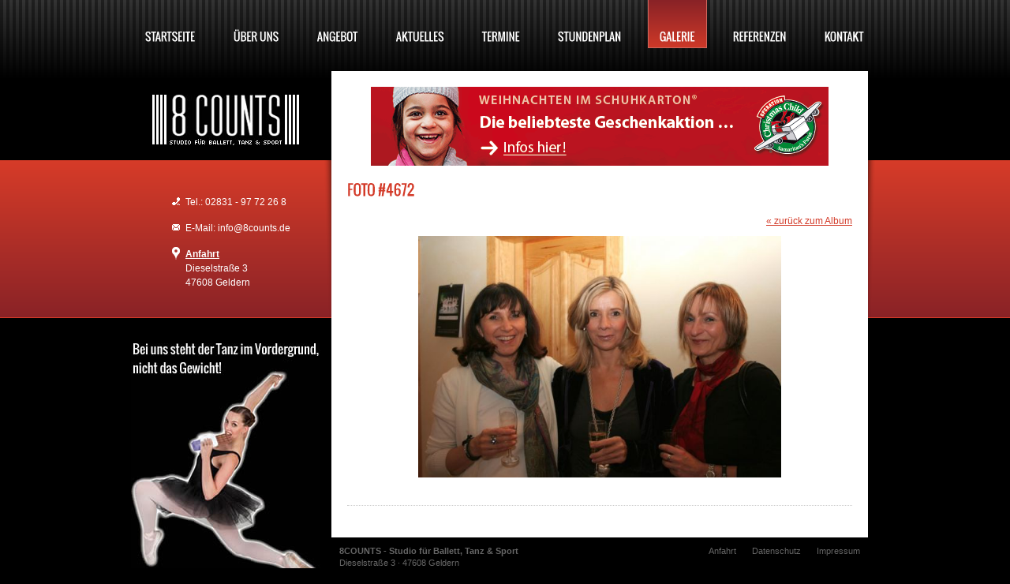

--- FILE ---
content_type: text/html; charset=utf-8
request_url: https://www.8counts.de/galerie/8counts-eroeffnung-november-2007/foto-4672.htm
body_size: 1409
content:


<!DOCTYPE html>

<html xmlns="http://www.w3.org/1999/xhtml" prefix="og: http://ogp.me/ns#">

<head>

<meta charset="utf-8" /><meta name="robots" content="index,follow,noarchive,noodp" /><meta name="google-site-verification" content="pVO6S_YWLl-9Cr31WfcgZQX-OsQftm7sAJiMK9DhhFg" /><meta prefix="fb: http://ogp.me/ns/fb#" property="fb:app_id" content="249864478477851" /><meta property="og:image" content="https://www.8counts.de/images/opengraph-image.jpg" /><meta property="og:locale" content="de_DE" /><link rel="apple-touch-icon" href="/images/apple-touch-icon.jpg" />
<link rel="shortcut icon" href="/images/favicon.ico" type="image/x-icon" /><link rel="stylesheet" type="text/css" href="/css/base.css" />
<script type="text/javascript" src="/js/cufon.js"></script><script type="text/javascript"> /* <![CDATA[ */ Cufon.replace('h2, h3, .cufon',{hover:true}); /* ]]> */ </script>
<title>Foto #4672 - 8COUNTS Eröffnung - November 2007 - Galerie | 8COUNTS - Studio für Ballett, Tanz &amp; Sport (im Fitnessstudio Extra Fit)</title>

</head>

<body class="has-layout-head has-gallery-photo has-layout-foot">

	<div class="centered">

		<nav class="noprint"><ul id="main-menu" class="cufon"><li class="first"><a href="/">STARTSEITE</a></li><li><a href="/ueber-uns/">ÜBER UNS</a></li><li><a href="/angebot/">ANGEBOT</a></li><li><a href="/aktuelles/">AKTUELLES</a></li><li><a href="/termine/">TERMINE</a></li><li><a href="/stundenplan/">STUNDENPLAN</a></li><li class="parent-uri"><a href="/galerie/">GALERIE</a></li><li><a href="/referenzen/">REFERENZEN</a></li><li class="last"><a href="/kontakt.htm">KONTAKT</a></li></ul><div class="clearfix clb"></div></nav>



		<div id="sidebar-column">

				<h1><a href="/"><img src="/images/layout/logo.jpg" width="186" height="64" alt="8COUNTS - Studio für Ballett, Tanz &amp; Sport (im Fitnessstudio Extra Fit)" /></a></h1>

				<div id="sidebar-contact">

					<p class="phone">Tel.: 02831 - 97 72 26 8</p>

					<p class="email">E-Mail: info@8counts.de</p>

					<p class="address"><b><a href="/anfahrt.htm">Anfahrt</a></b><br />Dieselstraße 3<br />47608 Geldern</p>

				</div>

		</div>

		<div id="content-column">

			<div id="shadow-left"></div>

			<div id="content">



				<div id="content-space"><div class="ac"><a href="https://www.geschenke-der-hoffnung.org" target="_blank"><img src="/images/misc/WiS-Banner_580x100_G.gif"></a></div>


					
					<h2 id="page-title">Foto #4672</h2><div class="content-box cms-text"><p class="ar"><a href=".">&#171; zurück zum Album</a></p><p class="ac"><img src="/images/gallery/94/4672-n.jpg" width="460" alt="" /></p></div><div class="content-box-space content-box-separator"></div>			</div>		</div>
		<div id="shadow-right"></div>
		
		<div id="footer-address"><b>8COUNTS - Studio für Ballett, Tanz &amp; Sport</b><p>Dieselstraße 3 &#183; 47608 Geldern</p></div>
		<div id="footer-menu-wrap"><nav class="noprint"><ul id="footer-menu"><li class="first"><a href="/anfahrt.htm">Anfahrt</a></li><li><a href="/datenschutz.htm">Datenschutz</a></li><li class="last"><a href="/impressum.htm">Impressum</a></li></ul></nav></div>
		<div class="clb"></div>
	</div><div class="clb"></div>
</div>
<script type="text/javascript" src="/js/base.js"></script><script type="text/javascript" src="/js/gallery.js"></script><script type="text/javascript"> /* <![CDATA[ */ Cufon.now();var addthis_config={pubid:'ra-58f8dd9f812bde24',ui_open_windows:true,data_track_clickback:false,ui_language:'de'};var fbAppID=249864478477851; /* ]]> */ </script><div id="fb-root"></div></body>
</html><!-- No Cache --><!-- 0.00815, 0.76, C23, L20 -->

--- FILE ---
content_type: application/javascript
request_url: https://www.8counts.de/js/cufon.js
body_size: 51152
content:
/*
* Generated: 23.05.2018 12:36:35
*/

/*
 * jQuery JavaScript Library v1.6.1
 * http://jquery.com/
 *
 * Copyright 2011, John Resig
 * Dual licensed under the MIT or GPL Version 2 licenses.
 * http://jquery.org/license
 *
 * Includes Sizzle.js
 * http://sizzlejs.com/
 * Copyright 2011, The Dojo Foundation
 * Released under the MIT, BSD, and GPL Licenses.
 *
 * Date: Thu May 12 15:04:36 2011 -0400
 */
(function(a,b){function cy(a){return f.isWindow(a)?a:a.nodeType===9?a.defaultView||a.parentWindow:!1}function cv(a){if(!cj[a]){var b=f("<"+a+">").appendTo("body"),d=b.css("display");b.remove();if(d==="none"||d===""){ck||(ck=c.createElement("iframe"),ck.frameBorder=ck.width=ck.height=0),c.body.appendChild(ck);if(!cl||!ck.createElement)cl=(ck.contentWindow||ck.contentDocument).document,cl.write("<!doctype><html><body></body></html>");b=cl.createElement(a),cl.body.appendChild(b),d=f.css(b,"display"),c.body.removeChild(ck)}cj[a]=d}return cj[a]}function cu(a,b){var c={};f.each(cp.concat.apply([],cp.slice(0,b)),function(){c[this]=a});return c}function ct(){cq=b}function cs(){setTimeout(ct,0);return cq=f.now()}function ci(){try{return new a.ActiveXObject("Microsoft.XMLHTTP")}catch(b){}}function ch(){try{return new a.XMLHttpRequest}catch(b){}}function cb(a,c){a.dataFilter&&(c=a.dataFilter(c,a.dataType));var d=a.dataTypes,e={},g,h,i=d.length,j,k=d[0],l,m,n,o,p;for(g=1;g<i;g++){if(g===1)for(h in a.converters)typeof h=="string"&&(e[h.toLowerCase()]=a.converters[h]);l=k,k=d[g];if(k==="*")k=l;else if(l!=="*"&&l!==k){m=l+" "+k,n=e[m]||e["* "+k];if(!n){p=b;for(o in e){j=o.split(" ");if(j[0]===l||j[0]==="*"){p=e[j[1]+" "+k];if(p){o=e[o],o===!0?n=p:p===!0&&(n=o);break}}}}!n&&!p&&f.error("No conversion from "+m.replace(" "," to ")),n!==!0&&(c=n?n(c):p(o(c)))}}return c}function ca(a,c,d){var e=a.contents,f=a.dataTypes,g=a.responseFields,h,i,j,k;for(i in g)i in d&&(c[g[i]]=d[i]);while(f[0]==="*")f.shift(),h===b&&(h=a.mimeType||c.getResponseHeader("content-type"));if(h)for(i in e)if(e[i]&&e[i].test(h)){f.unshift(i);break}if(f[0]in d)j=f[0];else{for(i in d){if(!f[0]||a.converters[i+" "+f[0]]){j=i;break}k||(k=i)}j=j||k}if(j){j!==f[0]&&f.unshift(j);return d[j]}}function b_(a,b,c,d){if(f.isArray(b))f.each(b,function(b,e){c||bF.test(a)?d(a,e):b_(a+"["+(typeof e=="object"||f.isArray(e)?b:"")+"]",e,c,d)});else if(!c&&b!=null&&typeof b=="object")for(var e in b)b_(a+"["+e+"]",b[e],c,d);else d(a,b)}function b$(a,c,d,e,f,g){f=f||c.dataTypes[0],g=g||{},g[f]=!0;var h=a[f],i=0,j=h?h.length:0,k=a===bU,l;for(;i<j&&(k||!l);i++)l=h[i](c,d,e),typeof l=="string"&&(!k||g[l]?l=b:(c.dataTypes.unshift(l),l=b$(a,c,d,e,l,g)));(k||!l)&&!g["*"]&&(l=b$(a,c,d,e,"*",g));return l}function bZ(a){return function(b,c){typeof b!="string"&&(c=b,b="*");if(f.isFunction(c)){var d=b.toLowerCase().split(bQ),e=0,g=d.length,h,i,j;for(;e<g;e++)h=d[e],j=/^\+/.test(h),j&&(h=h.substr(1)||"*"),i=a[h]=a[h]||[],i[j?"unshift":"push"](c)}}}function bD(a,b,c){var d=b==="width"?bx:by,e=b==="width"?a.offsetWidth:a.offsetHeight;if(c==="border")return e;f.each(d,function(){c||(e-=parseFloat(f.css(a,"padding"+this))||0),c==="margin"?e+=parseFloat(f.css(a,"margin"+this))||0:e-=parseFloat(f.css(a,"border"+this+"Width"))||0});return e}function bn(a,b){b.src?f.ajax({url:b.src,async:!1,dataType:"script"}):f.globalEval((b.text||b.textContent||b.innerHTML||"").replace(bf,"/*$0*/")),b.parentNode&&b.parentNode.removeChild(b)}function bm(a){f.nodeName(a,"input")?bl(a):a.getElementsByTagName&&f.grep(a.getElementsByTagName("input"),bl)}function bl(a){if(a.type==="checkbox"||a.type==="radio")a.defaultChecked=a.checked}function bk(a){return"getElementsByTagName"in a?a.getElementsByTagName("*"):"querySelectorAll"in a?a.querySelectorAll("*"):[]}function bj(a,b){var c;if(b.nodeType===1){b.clearAttributes&&b.clearAttributes(),b.mergeAttributes&&b.mergeAttributes(a),c=b.nodeName.toLowerCase();if(c==="object")b.outerHTML=a.outerHTML;else if(c!=="input"||a.type!=="checkbox"&&a.type!=="radio"){if(c==="option")b.selected=a.defaultSelected;else if(c==="input"||c==="textarea")b.defaultValue=a.defaultValue}else a.checked&&(b.defaultChecked=b.checked=a.checked),b.value!==a.value&&(b.value=a.value);b.removeAttribute(f.expando)}}function bi(a,b){if(b.nodeType===1&&!!f.hasData(a)){var c=f.expando,d=f.data(a),e=f.data(b,d);if(d=d[c]){var g=d.events;e=e[c]=f.extend({},d);if(g){delete e.handle,e.events={};for(var h in g)for(var i=0,j=g[h].length;i<j;i++)f.event.add(b,h+(g[h][i].namespace?".":"")+g[h][i].namespace,g[h][i],g[h][i].data)}}}}function bh(a,b){return f.nodeName(a,"table")?a.getElementsByTagName("tbody")[0]||a.appendChild(a.ownerDocument.createElement("tbody")):a}function X(a,b,c){b=b||0;if(f.isFunction(b))return f.grep(a,function(a,d){var e=!!b.call(a,d,a);return e===c});if(b.nodeType)return f.grep(a,function(a,d){return a===b===c});if(typeof b=="string"){var d=f.grep(a,function(a){return a.nodeType===1});if(S.test(b))return f.filter(b,d,!c);b=f.filter(b,d)}return f.grep(a,function(a,d){return f.inArray(a,b)>=0===c})}function W(a){return!a||!a.parentNode||a.parentNode.nodeType===11}function O(a,b){return(a&&a!=="*"?a+".":"")+b.replace(A,"`").replace(B,"&")}function N(a){var b,c,d,e,g,h,i,j,k,l,m,n,o,p=[],q=[],r=f._data(this,"events");if(!(a.liveFired===this||!r||!r.live||a.target.disabled||a.button&&a.type==="click")){a.namespace&&(n=new RegExp("(^|\\.)"+a.namespace.split(".").join("\\.(?:.*\\.)?")+"(\\.|$)")),a.liveFired=this;var s=r.live.slice(0);for(i=0;i<s.length;i++)g=s[i],g.origType.replace(y,"")===a.type?q.push(g.selector):s.splice(i--,1);e=f(a.target).closest(q,a.currentTarget);for(j=0,k=e.length;j<k;j++){m=e[j];for(i=0;i<s.length;i++){g=s[i];if(m.selector===g.selector&&(!n||n.test(g.namespace))&&!m.elem.disabled){h=m.elem,d=null;if(g.preType==="mouseenter"||g.preType==="mouseleave")a.type=g.preType,d=f(a.relatedTarget).closest(g.selector)[0],d&&f.contains(h,d)&&(d=h);(!d||d!==h)&&p.push({elem:h,handleObj:g,level:m.level})}}}for(j=0,k=p.length;j<k;j++){e=p[j];if(c&&e.level>c)break;a.currentTarget=e.elem,a.data=e.handleObj.data,a.handleObj=e.handleObj,o=e.handleObj.origHandler.apply(e.elem,arguments);if(o===!1||a.isPropagationStopped()){c=e.level,o===!1&&(b=!1);if(a.isImmediatePropagationStopped())break}}return b}}function L(a,c,d){var e=f.extend({},d[0]);e.type=a,e.originalEvent={},e.liveFired=b,f.event.handle.call(c,e),e.isDefaultPrevented()&&d[0].preventDefault()}function F(){return!0}function E(){return!1}function m(a,c,d){var e=c+"defer",g=c+"queue",h=c+"mark",i=f.data(a,e,b,!0);i&&(d==="queue"||!f.data(a,g,b,!0))&&(d==="mark"||!f.data(a,h,b,!0))&&setTimeout(function(){!f.data(a,g,b,!0)&&!f.data(a,h,b,!0)&&(f.removeData(a,e,!0),i.resolve())},0)}function l(a){for(var b in a)if(b!=="toJSON")return!1;return!0}function k(a,c,d){if(d===b&&a.nodeType===1){var e="data-"+c.replace(j,"$1-$2").toLowerCase();d=a.getAttribute(e);if(typeof d=="string"){try{d=d==="true"?!0:d==="false"?!1:d==="null"?null:f.isNaN(d)?i.test(d)?f.parseJSON(d):d:parseFloat(d)}catch(g){}f.data(a,c,d)}else d=b}return d}var c=a.document,d=a.navigator,e=a.location,f=function(){function H(){if(!e.isReady){try{c.documentElement.doScroll("left")}catch(a){setTimeout(H,1);return}e.ready()}}var e=function(a,b){return new e.fn.init(a,b,h)},f=a.jQuery,g=a.$,h,i=/^(?:[^<]*(<[\w\W]+>)[^>]*$|#([\w\-]*)$)/,j=/\S/,k=/^\s+/,l=/\s+$/,m=/\d/,n=/^<(\w+)\s*\/?>(?:<\/\1>)?$/,o=/^[\],:{}\s]*$/,p=/\\(?:["\\\/bfnrt]|u[0-9a-fA-F]{4})/g,q=/"[^"\\\n\r]*"|true|false|null|-?\d+(?:\.\d*)?(?:[eE][+\-]?\d+)?/g,r=/(?:^|:|,)(?:\s*\[)+/g,s=/(webkit)[ \/]([\w.]+)/,t=/(opera)(?:.*version)?[ \/]([\w.]+)/,u=/(msie) ([\w.]+)/,v=/(mozilla)(?:.*? rv:([\w.]+))?/,w=d.userAgent,x,y,z,A=Object.prototype.toString,B=Object.prototype.hasOwnProperty,C=Array.prototype.push,D=Array.prototype.slice,E=String.prototype.trim,F=Array.prototype.indexOf,G={};e.fn=e.prototype={constructor:e,init:function(a,d,f){var g,h,j,k;if(!a)return this;if(a.nodeType){this.context=this[0]=a,this.length=1;return this}if(a==="body"&&!d&&c.body){this.context=c,this[0]=c.body,this.selector=a,this.length=1;return this}if(typeof a=="string"){a.charAt(0)!=="<"||a.charAt(a.length-1)!==">"||a.length<3?g=i.exec(a):g=[null,a,null];if(g&&(g[1]||!d)){if(g[1]){d=d instanceof e?d[0]:d,k=d?d.ownerDocument||d:c,j=n.exec(a),j?e.isPlainObject(d)?(a=[c.createElement(j[1])],e.fn.attr.call(a,d,!0)):a=[k.createElement(j[1])]:(j=e.buildFragment([g[1]],[k]),a=(j.cacheable?e.clone(j.fragment):j.fragment).childNodes);return e.merge(this,a)}h=c.getElementById(g[2]);if(h&&h.parentNode){if(h.id!==g[2])return f.find(a);this.length=1,this[0]=h}this.context=c,this.selector=a;return this}return!d||d.jquery?(d||f).find(a):this.constructor(d).find(a)}if(e.isFunction(a))return f.ready(a);a.selector!==b&&(this.selector=a.selector,this.context=a.context);return e.makeArray(a,this)},selector:"",jquery:"1.6.1",length:0,size:function(){return this.length},toArray:function(){return D.call(this,0)},get:function(a){return a==null?this.toArray():a<0?this[this.length+a]:this[a]},pushStack:function(a,b,c){var d=this.constructor();e.isArray(a)?C.apply(d,a):e.merge(d,a),d.prevObject=this,d.context=this.context,b==="find"?d.selector=this.selector+(this.selector?" ":"")+c:b&&(d.selector=this.selector+"."+b+"("+c+")");return d},each:function(a,b){return e.each(this,a,b)},ready:function(a){e.bindReady(),y.done(a);return this},eq:function(a){return a===-1?this.slice(a):this.slice(a,+a+1)},first:function(){return this.eq(0)},last:function(){return this.eq(-1)},slice:function(){return this.pushStack(D.apply(this,arguments),"slice",D.call(arguments).join(","))},map:function(a){return this.pushStack(e.map(this,function(b,c){return a.call(b,c,b)}))},end:function(){return this.prevObject||this.constructor(null)},push:C,sort:[].sort,splice:[].splice},e.fn.init.prototype=e.fn,e.extend=e.fn.extend=function(){var a,c,d,f,g,h,i=arguments[0]||{},j=1,k=arguments.length,l=!1;typeof i=="boolean"&&(l=i,i=arguments[1]||{},j=2),typeof i!="object"&&!e.isFunction(i)&&(i={}),k===j&&(i=this,--j);for(;j<k;j++)if((a=arguments[j])!=null)for(c in a){d=i[c],f=a[c];if(i===f)continue;l&&f&&(e.isPlainObject(f)||(g=e.isArray(f)))?(g?(g=!1,h=d&&e.isArray(d)?d:[]):h=d&&e.isPlainObject(d)?d:{},i[c]=e.extend(l,h,f)):f!==b&&(i[c]=f)}return i},e.extend({noConflict:function(b){a.$===e&&(a.$=g),b&&a.jQuery===e&&(a.jQuery=f);return e},isReady:!1,readyWait:1,holdReady:function(a){a?e.readyWait++:e.ready(!0)},ready:function(a){if(a===!0&&!--e.readyWait||a!==!0&&!e.isReady){if(!c.body)return setTimeout(e.ready,1);e.isReady=!0;if(a!==!0&&--e.readyWait>0)return;y.resolveWith(c,[e]),e.fn.trigger&&e(c).trigger("ready").unbind("ready")}},bindReady:function(){if(!y){y=e._Deferred();if(c.readyState==="complete")return setTimeout(e.ready,1);if(c.addEventListener)c.addEventListener("DOMContentLoaded",z,!1),a.addEventListener("load",e.ready,!1);else if(c.attachEvent){c.attachEvent("onreadystatechange",z),a.attachEvent("onload",e.ready);var b=!1;try{b=a.frameElement==null}catch(d){}c.documentElement.doScroll&&b&&H()}}},isFunction:function(a){return e.type(a)==="function"},isArray:Array.isArray||function(a){return e.type(a)==="array"},isWindow:function(a){return a&&typeof a=="object"&&"setInterval"in a},isNaN:function(a){return a==null||!m.test(a)||isNaN(a)},type:function(a){return a==null?String(a):G[A.call(a)]||"object"},isPlainObject:function(a){if(!a||e.type(a)!=="object"||a.nodeType||e.isWindow(a))return!1;if(a.constructor&&!B.call(a,"constructor")&&!B.call(a.constructor.prototype,"isPrototypeOf"))return!1;var c;for(c in a);return c===b||B.call(a,c)},isEmptyObject:function(a){for(var b in a)return!1;return!0},error:function(a){throw a},parseJSON:function(b){if(typeof b!="string"||!b)return null;b=e.trim(b);if(a.JSON&&a.JSON.parse)return a.JSON.parse(b);if(o.test(b.replace(p,"@").replace(q,"]").replace(r,"")))return(new Function("return "+b))();e.error("Invalid JSON: "+b)},parseXML:function(b,c,d){a.DOMParser?(d=new DOMParser,c=d.parseFromString(b,"text/xml")):(c=new ActiveXObject("Microsoft.XMLDOM"),c.async="false",c.loadXML(b)),d=c.documentElement,(!d||!d.nodeName||d.nodeName==="parsererror")&&e.error("Invalid XML: "+b);return c},noop:function(){},globalEval:function(b){b&&j.test(b)&&(a.execScript||function(b){a.eval.call(a,b)})(b)},nodeName:function(a,b){return a.nodeName&&a.nodeName.toUpperCase()===b.toUpperCase()},each:function(a,c,d){var f,g=0,h=a.length,i=h===b||e.isFunction(a);if(d){if(i){for(f in a)if(c.apply(a[f],d)===!1)break}else for(;g<h;)if(c.apply(a[g++],d)===!1)break}else if(i){for(f in a)if(c.call(a[f],f,a[f])===!1)break}else for(;g<h;)if(c.call(a[g],g,a[g++])===!1)break;return a},trim:E?function(a){return a==null?"":E.call(a)}:function(a){return a==null?"":(a+"").replace(k,"").replace(l,"")},makeArray:function(a,b){var c=b||[];if(a!=null){var d=e.type(a);a.length==null||d==="string"||d==="function"||d==="regexp"||e.isWindow(a)?C.call(c,a):e.merge(c,a)}return c},inArray:function(a,b){if(F)return F.call(b,a);for(var c=0,d=b.length;c<d;c++)if(b[c]===a)return c;return-1},merge:function(a,c){var d=a.length,e=0;if(typeof c.length=="number")for(var f=c.length;e<f;e++)a[d++]=c[e];else while(c[e]!==b)a[d++]=c[e++];a.length=d;return a},grep:function(a,b,c){var d=[],e;c=!!c;for(var f=0,g=a.length;f<g;f++)e=!!b(a[f],f),c!==e&&d.push(a[f]);return d},map:function(a,c,d){var f,g,h=[],i=0,j=a.length,k=a instanceof e||j!==b&&typeof j=="number"&&(j>0&&a[0]&&a[j-1]||j===0||e.isArray(a));if(k)for(;i<j;i++)f=c(a[i],i,d),f!=null&&(h[h.length]=f);else for(g in a)f=c(a[g],g,d),f!=null&&(h[h.length]=f);return h.concat.apply([],h)},guid:1,proxy:function(a,c){if(typeof c=="string"){var d=a[c];c=a,a=d}if(!e.isFunction(a))return b;var f=D.call(arguments,2),g=function(){return a.apply(c,f.concat(D.call(arguments)))};g.guid=a.guid=a.guid||g.guid||e.guid++;return g},access:function(a,c,d,f,g,h){var i=a.length;if(typeof c=="object"){for(var j in c)e.access(a,j,c[j],f,g,d);return a}if(d!==b){f=!h&&f&&e.isFunction(d);for(var k=0;k<i;k++)g(a[k],c,f?d.call(a[k],k,g(a[k],c)):d,h);return a}return i?g(a[0],c):b},now:function(){return(new Date).getTime()},uaMatch:function(a){a=a.toLowerCase();var b=s.exec(a)||t.exec(a)||u.exec(a)||a.indexOf("compatible")<0&&v.exec(a)||[];return{browser:b[1]||"",version:b[2]||"0"}},sub:function(){function a(b,c){return new a.fn.init(b,c)}e.extend(!0,a,this),a.superclass=this,a.fn=a.prototype=this(),a.fn.constructor=a,a.sub=this.sub,a.fn.init=function(d,f){f&&f instanceof e&&!(f instanceof a)&&(f=a(f));return e.fn.init.call(this,d,f,b)},a.fn.init.prototype=a.fn;var b=a(c);return a},browser:{}}),e.each("Boolean Number String Function Array Date RegExp Object".split(" "),function(a,b){G["[object "+b+"]"]=b.toLowerCase()}),x=e.uaMatch(w),x.browser&&(e.browser[x.browser]=!0,e.browser.version=x.version),e.browser.webkit&&(e.browser.safari=!0),j.test(" ")&&(k=/^[\s\xA0]+/,l=/[\s\xA0]+$/),h=e(c),c.addEventListener?z=function(){c.removeEventListener("DOMContentLoaded",z,!1),e.ready()}:c.attachEvent&&(z=function(){c.readyState==="complete"&&(c.detachEvent("onreadystatechange",z),e.ready())});return e}(),g="done fail isResolved isRejected promise then always pipe".split(" "),h=[].slice;f.extend({_Deferred:function(){var a=[],b,c,d,e={done:function(){if(!d){var c=arguments,g,h,i,j,k;b&&(k=b,b=0);for(g=0,h=c.length;g<h;g++)i=c[g],j=f.type(i),j==="array"?e.done.apply(e,i):j==="function"&&a.push(i);k&&e.resolveWith(k[0],k[1])}return this},resolveWith:function(e,f){if(!d&&!b&&!c){f=f||[],c=1;try{while(a[0])a.shift().apply(e,f)}finally{b=[e,f],c=0}}return this},resolve:function(){e.resolveWith(this,arguments);return this},isResolved:function(){return!!c||!!b},cancel:function(){d=1,a=[];return this}};return e},Deferred:function(a){var b=f._Deferred(),c=f._Deferred(),d;f.extend(b,{then:function(a,c){b.done(a).fail(c);return this},always:function(){return b.done.apply(b,arguments).fail.apply(this,arguments)},fail:c.done,rejectWith:c.resolveWith,reject:c.resolve,isRejected:c.isResolved,pipe:function(a,c){return f.Deferred(function(d){f.each({done:[a,"resolve"],fail:[c,"reject"]},function(a,c){var e=c[0],g=c[1],h;f.isFunction(e)?b[a](function(){h=e.apply(this,arguments),h&&f.isFunction(h.promise)?h.promise().then(d.resolve,d.reject):d[g](h)}):b[a](d[g])})}).promise()},promise:function(a){if(a==null){if(d)return d;d=a={}}var c=g.length;while(c--)a[g[c]]=b[g[c]];return a}}),b.done(c.cancel).fail(b.cancel),delete b.cancel,a&&a.call(b,b);return b},when:function(a){function i(a){return function(c){b[a]=arguments.length>1?h.call(arguments,0):c,--e||g.resolveWith(g,h.call(b,0))}}var b=arguments,c=0,d=b.length,e=d,g=d<=1&&a&&f.isFunction(a.promise)?a:f.Deferred();if(d>1){for(;c<d;c++)b[c]&&f.isFunction(b[c].promise)?b[c].promise().then(i(c),g.reject):--e;e||g.resolveWith(g,b)}else g!==a&&g.resolveWith(g,d?[a]:[]);return g.promise()}}),f.support=function(){var a=c.createElement("div"),b=c.documentElement,d,e,f,g,h,i,j,k,l,m,n,o,p,q,r;a.setAttribute("className","t"),a.innerHTML="   <link/><table></table><a href='/a' style='top:1px;float:left;opacity:.55;'>a</a><input type='checkbox'/>",d=a.getElementsByTagName("*"),e=a.getElementsByTagName("a")[0];if(!d||!d.length||!e)return{};f=c.createElement("select"),g=f.appendChild(c.createElement("option")),h=a.getElementsByTagName("input")[0],j={leadingWhitespace:a.firstChild.nodeType===3,tbody:!a.getElementsByTagName("tbody").length,htmlSerialize:!!a.getElementsByTagName("link").length,style:/top/.test(e.getAttribute("style")),hrefNormalized:e.getAttribute("href")==="/a",opacity:/^0.55$/.test(e.style.opacity),cssFloat:!!e.style.cssFloat,checkOn:h.value==="on",optSelected:g.selected,getSetAttribute:a.className!=="t",submitBubbles:!0,changeBubbles:!0,focusinBubbles:!1,deleteExpando:!0,noCloneEvent:!0,inlineBlockNeedsLayout:!1,shrinkWrapBlocks:!1,reliableMarginRight:!0},h.checked=!0,j.noCloneChecked=h.cloneNode(!0).checked,f.disabled=!0,j.optDisabled=!g.disabled;try{delete a.test}catch(s){j.deleteExpando=!1}!a.addEventListener&&a.attachEvent&&a.fireEvent&&(a.attachEvent("onclick",function b(){j.noCloneEvent=!1,a.detachEvent("onclick",b)}),a.cloneNode(!0).fireEvent("onclick")),h=c.createElement("input"),h.value="t",h.setAttribute("type","radio"),j.radioValue=h.value==="t",h.setAttribute("checked","checked"),a.appendChild(h),k=c.createDocumentFragment(),k.appendChild(a.firstChild),j.checkClone=k.cloneNode(!0).cloneNode(!0).lastChild.checked,a.innerHTML="",a.style.width=a.style.paddingLeft="1px",l=c.createElement("body"),m={visibility:"hidden",width:0,height:0,border:0,margin:0,background:"none"};for(q in m)l.style[q]=m[q];l.appendChild(a),b.insertBefore(l,b.firstChild),j.appendChecked=h.checked,j.boxModel=a.offsetWidth===2,"zoom"in a.style&&(a.style.display="inline",a.style.zoom=1,j.inlineBlockNeedsLayout=a.offsetWidth===2,a.style.display="",a.innerHTML="<div style='width:4px;'></div>",j.shrinkWrapBlocks=a.offsetWidth!==2),a.innerHTML="<table><tr><td style='padding:0;border:0;display:none'></td><td>t</td></tr></table>",n=a.getElementsByTagName("td"),r=n[0].offsetHeight===0,n[0].style.display="",n[1].style.display="none",j.reliableHiddenOffsets=r&&n[0].offsetHeight===0,a.innerHTML="",c.defaultView&&c.defaultView.getComputedStyle&&(i=c.createElement("div"),i.style.width="0",i.style.marginRight="0",a.appendChild(i),j.reliableMarginRight=(parseInt((c.defaultView.getComputedStyle(i,null)||{marginRight:0}).marginRight,10)||0)===0),l.innerHTML="",b.removeChild(l);if(a.attachEvent)for(q in{submit:1,change:1,focusin:1})p="on"+q,r=p in a,r||(a.setAttribute(p,"return;"),r=typeof a[p]=="function"),j[q+"Bubbles"]=r;return j}(),f.boxModel=f.support.boxModel;var i=/^(?:\{.*\}|\[.*\])$/,j=/([a-z])([A-Z])/g;f.extend({cache:{},uuid:0,expando:"jQuery"+(f.fn.jquery+Math.random()).replace(/\D/g,""),noData:{embed:!0,object:"clsid:D27CDB6E-AE6D-11cf-96B8-444553540000",applet:!0},hasData:function(a){a=a.nodeType?f.cache[a[f.expando]]:a[f.expando];return!!a&&!l(a)},data:function(a,c,d,e){if(!!f.acceptData(a)){var g=f.expando,h=typeof c=="string",i,j=a.nodeType,k=j?f.cache:a,l=j?a[f.expando]:a[f.expando]&&f.expando;if((!l||e&&l&&!k[l][g])&&h&&d===b)return;l||(j?a[f.expando]=l=++f.uuid:l=f.expando),k[l]||(k[l]={},j||(k[l].toJSON=f.noop));if(typeof c=="object"||typeof c=="function")e?k[l][g]=f.extend(k[l][g],c):k[l]=f.extend(k[l],c);i=k[l],e&&(i[g]||(i[g]={}),i=i[g]),d!==b&&(i[f.camelCase(c)]=d);if(c==="events"&&!i[c])return i[g]&&i[g].events;return h?i[f.camelCase(c)]:i}},removeData:function(b,c,d){if(!!f.acceptData(b)){var e=f.expando,g=b.nodeType,h=g?f.cache:b,i=g?b[f.expando]:f.expando;if(!h[i])return;if(c){var j=d?h[i][e]:h[i];if(j){delete j[c];if(!l(j))return}}if(d){delete h[i][e];if(!l(h[i]))return}var k=h[i][e];f.support.deleteExpando||h!=a?delete h[i]:h[i]=null,k?(h[i]={},g||(h[i].toJSON=f.noop),h[i][e]=k):g&&(f.support.deleteExpando?delete b[f.expando]:b.removeAttribute?b.removeAttribute(f.expando):b[f.expando]=null)}},_data:function(a,b,c){return f.data(a,b,c,!0)},acceptData:function(a){if(a.nodeName){var b=f.noData[a.nodeName.toLowerCase()];if(b)return b!==!0&&a.getAttribute("classid")===b}return!0}}),f.fn.extend({data:function(a,c){var d=null;if(typeof a=="undefined"){if(this.length){d=f.data(this[0]);if(this[0].nodeType===1){var e=this[0].attributes,g;for(var h=0,i=e.length;h<i;h++)g=e[h].name,g.indexOf("data-")===0&&(g=f.camelCase(g.substring(5)),k(this[0],g,d[g]))}}return d}if(typeof a=="object")return this.each(function(){f.data(this,a)});var j=a.split(".");j[1]=j[1]?"."+j[1]:"";if(c===b){d=this.triggerHandler("getData"+j[1]+"!",[j[0]]),d===b&&this.length&&(d=f.data(this[0],a),d=k(this[0],a,d));return d===b&&j[1]?this.data(j[0]):d}return this.each(function(){var b=f(this),d=[j[0],c];b.triggerHandler("setData"+j[1]+"!",d),f.data(this,a,c),b.triggerHandler("changeData"+j[1]+"!",d)})},removeData:function(a){return this.each(function(){f.removeData(this,a)})}}),f.extend({_mark:function(a,c){a&&(c=(c||"fx")+"mark",f.data(a,c,(f.data(a,c,b,!0)||0)+1,!0))},_unmark:function(a,c,d){a!==!0&&(d=c,c=a,a=!1);if(c){d=d||"fx";var e=d+"mark",g=a?0:(f.data(c,e,b,!0)||1)-1;g?f.data(c,e,g,!0):(f.removeData(c,e,!0),m(c,d,"mark"))}},queue:function(a,c,d){if(a){c=(c||"fx")+"queue";var e=f.data(a,c,b,!0);d&&(!e||f.isArray(d)?e=f.data(a,c,f.makeArray(d),!0):e.push(d));return e||[]}},dequeue:function(a,b){b=b||"fx";var c=f.queue(a,b),d=c.shift(),e;d==="inprogress"&&(d=c.shift()),d&&(b==="fx"&&c.unshift("inprogress"),d.call(a,function(){f.dequeue(a,b)})),c.length||(f.removeData(a,b+"queue",!0),m(a,b,"queue"))}}),f.fn.extend({queue:function(a,c){typeof a!="string"&&(c=a,a="fx");if(c===b)return f.queue(this[0],a);return this.each(function(){var b=f.queue(this,a,c);a==="fx"&&b[0]!=="inprogress"&&f.dequeue(this,a)})},dequeue:function(a){return this.each(function(){f.dequeue(this,a)})},delay:function(a,b){a=f.fx?f.fx.speeds[a]||a:a,b=b||"fx";return this.queue(b,function(){var c=this;setTimeout(function(){f.dequeue(c,b)},a)})},clearQueue:function(a){return this.queue(a||"fx",[])},promise:function(a,c){function m(){--h||d.resolveWith(e,[e])}typeof a!="string"&&(c=a,a=b),a=a||"fx";var d=f.Deferred(),e=this,g=e.length,h=1,i=a+"defer",j=a+"queue",k=a+"mark",l;while(g--)if(l=f.data(e[g],i,b,!0)||(f.data(e[g],j,b,!0)||f.data(e[g],k,b,!0))&&f.data(e[g],i,f._Deferred(),!0))h++,l.done(m);m();return d.promise()}});var n=/[\n\t\r]/g,o=/\s+/,p=/\r/g,q=/^(?:button|input)$/i,r=/^(?:button|input|object|select|textarea)$/i,s=/^a(?:rea)?$/i,t=/^(?:autofocus|autoplay|async|checked|controls|defer|disabled|hidden|loop|multiple|open|readonly|required|scoped|selected)$/i,u=/\:/,v,w;f.fn.extend({attr:function(a,b){return f.access(this,a,b,!0,f.attr)},removeAttr:function(a){return this.each(function(){f.removeAttr(this,a)})},prop:function(a,b){return f.access(this,a,b,!0,f.prop)},removeProp:function(a){a=f.propFix[a]||a;return this.each(function(){try{this[a]=b,delete this[a]}catch(c){}})},addClass:function(a){if(f.isFunction(a))return this.each(function(b){var c=f(this);c.addClass(a.call(this,b,c.attr("class")||""))});if(a&&typeof a=="string"){var b=(a||"").split(o);for(var c=0,d=this.length;c<d;c++){var e=this[c];if(e.nodeType===1)if(!e.className)e.className=a;else{var g=" "+e.className+" ",h=e.className;for(var i=0,j=b.length;i<j;i++)g.indexOf(" "+b[i]+" ")<0&&(h+=" "+b[i]);e.className=f.trim(h)}}}return this},removeClass:function(a){if(f.isFunction(a))return this.each(function(b){var c=f(this);c.removeClass(a.call(this,b,c.attr("class")))});if(a&&typeof a=="string"||a===b){var c=(a||"").split(o);for(var d=0,e=this.length;d<e;d++){var g=this[d];if(g.nodeType===1&&g.className)if(a){var h=(" "+g.className+" ").replace(n," ");for(var i=0,j=c.length;i<j;i++)h=h.replace(" "+c[i]+" "," ");g.className=f.trim(h)}else g.className=""}}return this},toggleClass:function(a,b){var c=typeof a,d=typeof b=="boolean";if(f.isFunction(a))return this.each(function(c){var d=f(this);d.toggleClass(a.call(this,c,d.attr("class"),b),b)});return this.each(function(){if(c==="string"){var e,g=0,h=f(this),i=b,j=a.split(o);while(e=j[g++])i=d?i:!h.hasClass(e),h[i?"addClass":"removeClass"](e)}else if(c==="undefined"||c==="boolean")this.className&&f._data(this,"__className__",this.className),this.className=this.className||a===!1?"":f._data(this,"__className__")||""})},hasClass:function(a){var b=" "+a+" ";for(var c=0,d=this.length;c<d;c++)if((" "+this[c].className+" ").replace(n," ").indexOf(b)>-1)return!0;return!1},val:function(a){var c,d,e=this[0];if(!arguments.length){if(e){c=f.valHooks[e.nodeName.toLowerCase()]||f.valHooks[e.type];if(c&&"get"in c&&(d=c.get(e,"value"))!==b)return d;return(e.value||"").replace(p,"")}return b}var g=f.isFunction(a);return this.each(function(d){var e=f(this),h;if(this.nodeType===1){g?h=a.call(this,d,e.val()):h=a,h==null?h="":typeof h=="number"?h+="":f.isArray(h)&&(h=f.map(h,function(a){return a==null?"":a+""})),c=f.valHooks[this.nodeName.toLowerCase()]||f.valHooks[this.type];if(!c||!("set"in c)||c.set(this,h,"value")===b)this.value=h}})}}),f.extend({valHooks:{option:{get:function(a){var b=a.attributes.value;return!b||b.specified?a.value:a.text}},select:{get:function(a){var b,c=a.selectedIndex,d=[],e=a.options,g=a.type==="select-one";if(c<0)return null;for(var h=g?c:0,i=g?c+1:e.length;h<i;h++){var j=e[h];if(j.selected&&(f.support.optDisabled?!j.disabled:j.getAttribute("disabled")===null)&&(!j.parentNode.disabled||!f.nodeName(j.parentNode,"optgroup"))){b=f(j).val();if(g)return b;d.push(b)}}if(g&&!d.length&&e.length)return f(e[c]).val();return d},set:function(a,b){var c=f.makeArray(b);f(a).find("option").each(function(){this.selected=f.inArray(f(this).val(),c)>=0}),c.length||(a.selectedIndex=-1);return c}}},attrFn:{val:!0,css:!0,html:!0,text:!0,data:!0,width:!0,height:!0,offset:!0},attrFix:{tabindex:"tabIndex"},attr:function(a,c,d,e){var g=a.nodeType;if(!a||g===3||g===8||g===2)return b;if(e&&c in f.attrFn)return f(a)[c](d);if(!("getAttribute"in a))return f.prop(a,c,d);var h,i,j=g!==1||!f.isXMLDoc(a);c=j&&f.attrFix[c]||c,i=f.attrHooks[c],i||(!t.test(c)||typeof d!="boolean"&&d!==b&&d.toLowerCase()!==c.toLowerCase()?v&&(f.nodeName(a,"form")||u.test(c))&&(i=v):i=w);if(d!==b){if(d===null){f.removeAttr(a,c);return b}if(i&&"set"in i&&j&&(h=i.set(a,d,c))!==b)return h;a.setAttribute(c,""+d);return d}if(i&&"get"in i&&j)return i.get(a,c);h=a.getAttribute(c);return h===null?b:h},removeAttr:function(a,b){var c;a.nodeType===1&&(b=f.attrFix[b]||b,f.support.getSetAttribute?a.removeAttribute(b):(f.attr(a,b,""),a.removeAttributeNode(a.getAttributeNode(b))),t.test(b)&&(c=f.propFix[b]||b)in a&&(a[c]=!1))},attrHooks:{type:{set:function(a,b){if(q.test(a.nodeName)&&a.parentNode)f.error("type property can't be changed");else if(!f.support.radioValue&&b==="radio"&&f.nodeName(a,"input")){var c=a.value;a.setAttribute("type",b),c&&(a.value=c);return b}}},tabIndex:{get:function(a){var c=a.getAttributeNode("tabIndex");return c&&c.specified?parseInt(c.value,10):r.test(a.nodeName)||s.test(a.nodeName)&&a.href?0:b}}},propFix:{tabindex:"tabIndex",readonly:"readOnly","for":"htmlFor","class":"className",maxlength:"maxLength",cellspacing:"cellSpacing",cellpadding:"cellPadding",rowspan:"rowSpan",colspan:"colSpan",usemap:"useMap",frameborder:"frameBorder",contenteditable:"contentEditable"},prop:function(a,c,d){var e=a.nodeType;if(!a||e===3||e===8||e===2)return b;var g,h,i=e!==1||!f.isXMLDoc(a);c=i&&f.propFix[c]||c,h=f.propHooks[c];return d!==b?h&&"set"in h&&(g=h.set(a,d,c))!==b?g:a[c]=d:h&&"get"in h&&(g=h.get(a,c))!==b?g:a[c]},propHooks:{}}),w={get:function(a,c){return a[f.propFix[c]||c]?c.toLowerCase():b},set:function(a,b,c){var d;b===!1?f.removeAttr(a,c):(d=f.propFix[c]||c,d in a&&(a[d]=b),a.setAttribute(c,c.toLowerCase()));return c}},f.attrHooks.value={get:function(a,b){if(v&&f.nodeName(a,"button"))return v.get(a,b);return a.value},set:function(a,b,c){if(v&&f.nodeName(a,"button"))return v.set(a,b,c);a.value=b}},f.support.getSetAttribute||(f.attrFix=f.propFix,v=f.attrHooks.name=f.valHooks.button={get:function(a,c){var d;d=a.getAttributeNode(c);return d&&d.nodeValue!==""?d.nodeValue:b},set:function(a,b,c){var d=a.getAttributeNode(c);if(d){d.nodeValue=b;return b}}},f.each(["width","height"],function(a,b){f.attrHooks[b]=f.extend(f.attrHooks[b],{set:function(a,c){if(c===""){a.setAttribute(b,"auto");return c}}})})),f.support.hrefNormalized||f.each(["href","src","width","height"],function(a,c){f.attrHooks[c]=f.extend(f.attrHooks[c],{get:function(a){var d=a.getAttribute(c,2);return d===null?b:d}})}),f.support.style||(f.attrHooks.style={get:function(a){return a.style.cssText.toLowerCase()||b},set:function(a,b){return a.style.cssText=""+b}}),f.support.optSelected||(f.propHooks.selected=f.extend(f.propHooks.selected,{get:function(a){var b=a.parentNode;b&&(b.selectedIndex,b.parentNode&&b.parentNode.selectedIndex)}})),f.support.checkOn||f.each(["radio","checkbox"],function(){f.valHooks[this]={get:function(a){return a.getAttribute("value")===null?"on":a.value}}}),f.each(["radio","checkbox"],function(){f.valHooks[this]=f.extend(f.valHooks[this],{set:function(a,b){if(f.isArray(b))return a.checked=f.inArray(f(a).val(),b)>=0}})});var x=Object.prototype.hasOwnProperty,y=/\.(.*)$/,z=/^(?:textarea|input|select)$/i,A=/\./g,B=/ /g,C=/[^\w\s.|`]/g,D=function(a){return a.replace(C,"\\$&")};f.event={add:function(a,c,d,e){if(a.nodeType!==3&&a.nodeType!==8){if(d===!1)d=E;else if(!d)return;var g,h;d.handler&&(g=d,d=g.handler),d.guid||(d.guid=f.guid++);var i=f._data(a);if(!i)return;var j=i.events,k=i.handle;j||(i.events=j={}),k||(i.handle=k=function(a){return typeof f!="undefined"&&(!a||f.event.triggered!==a.type)?f.event.handle.apply(k.elem,arguments):b}),k.elem=a,c=c.split(" ");var l,m=0,n;while(l=c[m++]){h=g?f.extend({},g):{handler:d,data:e},l.indexOf(".")>-1?(n=l.split("."),l=n.shift(),h.namespace=n.slice(0).sort().join(".")):(n=[],h.namespace=""),h.type=l,h.guid||(h.guid=d.guid);var o=j[l],p=f.event.special[l]||{};if(!o){o=j[l]=[];if(!p.setup||p.setup.call(a,e,n,k)===!1)a.addEventListener?a.addEventListener(l,k,!1):a.attachEvent&&a.attachEvent("on"+l,k)}p.add&&(p.add.call(a,h),h.handler.guid||(h.handler.guid=d.guid)),o.push(h),f.event.global[l]=!0}a=null}},global:{},remove:function(a,c,d,e){if(a.nodeType!==3&&a.nodeType!==8){d===!1&&(d=E);var g,h,i,j,k=0,l,m,n,o,p,q,r,s=f.hasData(a)&&f._data(a),t=s&&s.events;if(!s||!t)return;c&&c.type&&(d=c.handler,c=c.type);if(!c||typeof c=="string"&&c.charAt(0)==="."){c=c||"";for(h in t)f.event.remove(a,h+c);return}c=c.split(" ");while(h=c[k++]){r=h,q=null,l=h.indexOf(".")<0,m=[],l||(m=h.split("."),h=m.shift(),n=new RegExp("(^|\\.)"+f.map(m.slice(0).sort(),D).join("\\.(?:.*\\.)?")+"(\\.|$)")),p=t[h];if(!p)continue;if(!d){for(j=0;j<p.length;j++){q=p[j];if(l||n.test(q.namespace))f.event.remove(a,r,q.handler,j),p.splice(j--,1)}continue}o=f.event.special[h]||{};for(j=e||0;j<p.length;j++){q=p[j];if(d.guid===q.guid){if(l||n.test(q.namespace))e==null&&p.splice(j--,1),o.remove&&o.remove.call(a,q);if(e!=null)break}}if(p.length===0||e!=null&&p.length===1)(!o.teardown||o.teardown.call(a,m)===!1)&&f.removeEvent(a,h,s.handle),g=null,delete t[h]}if(f.isEmptyObject(t)){var u=s.handle;u&&(u.elem=null),delete s.events,delete s.handle,f.isEmptyObject(s)&&f.removeData(a,b,!0)}}},customEvent:{getData:!0,setData:!0,changeData:!0},trigger:function(c,d,e,g){var h=c.type||c,i=[],j;h.indexOf("!")>=0&&(h=h.slice(0,-1),j=!0),h.indexOf(".")>=0&&(i=h.split("."),h=i.shift(),i.sort());if(!!e&&!f.event.customEvent[h]||!!f.event.global[h]){c=typeof c=="object"?c[f.expando]?c:new f.Event(h,c):new f.Event(h),c.type=h,c.exclusive=j,c.namespace=i.join("."),c.namespace_re=new RegExp("(^|\\.)"+i.join("\\.(?:.*\\.)?")+"(\\.|$)");if(g||!e)c.preventDefault(),c.stopPropagation();if(!e){f.each(f.cache,function(){var a=f.expando,b=this[a];b&&b.events&&b.events[h]&&f.event.trigger(c,d,b.handle.elem)});return}if(e.nodeType===3||e.nodeType===8)return;c.result=b,c.target=e,d=d?f.makeArray(d):[],d.unshift(c);var k=e,l=h.indexOf(":")<0?"on"+h:"";do{var m=f._data(k,"handle");c.currentTarget=k,m&&m.apply(k,d),l&&f.acceptData(k)&&k[l]&&k[l].apply(k,d)===!1&&(c.result=!1,c.preventDefault()),k=k.parentNode||k.ownerDocument||k===c.target.ownerDocument&&a}while(k&&!c.isPropagationStopped());if(!c.isDefaultPrevented()){var n,o=f.event.special[h]||{};if((!o._default||o._default.call(e.ownerDocument,c)===!1)&&(h!=="click"||!f.nodeName(e,"a"))&&f.acceptData(e)){try{l&&e[h]&&(n=e[l],n&&(e[l]=null),f.event.triggered=h,e[h]())}catch(p){}n&&(e[l]=n),f.event.triggered=b}}return c.result}},handle:function(c){c=f.event.fix(c||a.event);var d=((f._data(this,"events")||{})[c.type]||[]).slice(0),e=!c.exclusive&&!c.namespace,g=Array.prototype.slice.call(arguments,0);g[0]=c,c.currentTarget=this;for(var h=0,i=d.length;h<i;h++){var j=d[h];if(e||c.namespace_re.test(j.namespace)){c.handler=j.handler,c.data=j.data,c.handleObj=j;var k=j.handler.apply(this,g);k!==b&&(c.result=k,k===!1&&(c.preventDefault(),c.stopPropagation()));if(c.isImmediatePropagationStopped())break}}return c.result},props:"altKey attrChange attrName bubbles button cancelable charCode clientX clientY ctrlKey currentTarget data detail eventPhase fromElement handler keyCode layerX layerY metaKey newValue offsetX offsetY pageX pageY prevValue relatedNode relatedTarget screenX screenY shiftKey srcElement target toElement view wheelDelta which".split(" "),fix:function(a){if(a[f.expando])return a;var d=a;a=f.Event(d);for(var e=this.props.length,g;e;)g=this.props[--e],a[g]=d[g];a.target||(a.target=a.srcElement||c),a.target.nodeType===3&&(a.target=a.target.parentNode),!a.relatedTarget&&a.fromElement&&(a.relatedTarget=a.fromElement===a.target?a.toElement:a.fromElement);if(a.pageX==null&&a.clientX!=null){var h=a.target.ownerDocument||c,i=h.documentElement,j=h.body;a.pageX=a.clientX+(i&&i.scrollLeft||j&&j.scrollLeft||0)-(i&&i.clientLeft||j&&j.clientLeft||0),a.pageY=a.clientY+(i&&i.scrollTop||j&&j.scrollTop||0)-(i&&i.clientTop||j&&j.clientTop||0)}a.which==null&&(a.charCode!=null||a.keyCode!=null)&&(a.which=a.charCode!=null?a.charCode:a.keyCode),!a.metaKey&&a.ctrlKey&&(a.metaKey=a.ctrlKey),!a.which&&a.button!==b&&(a.which=a.button&1?1:a.button&2?3:a.button&4?2:0);return a},guid:1e8,proxy:f.proxy,special:{ready:{setup:f.bindReady,teardown:f.noop},live:{add:function(a){f.event.add(this,O(a.origType,a.selector),f.extend({},a,{handler:N,guid:a.handler.guid}))},remove:function(a){f.event.remove(this,O(a.origType,a.selector),a)}},beforeunload:{setup:function(a,b,c){f.isWindow(this)&&(this.onbeforeunload=c)},teardown:function(a,b){this.onbeforeunload===b&&(this.onbeforeunload=null)}}}},f.removeEvent=c.removeEventListener?function(a,b,c){a.removeEventListener&&a.removeEventListener(b,c,!1)}:function(a,b,c){a.detachEvent&&a.detachEvent("on"+b,c)},f.Event=function(a,b){if(!this.preventDefault)return new f.Event(a,b);a&&a.type?(this.originalEvent=a,this.type=a.type,this.isDefaultPrevented=a.defaultPrevented||a.returnValue===!1||a.getPreventDefault&&a.getPreventDefault()?F:E):this.type=a,b&&f.extend(this,b),this.timeStamp=f.now(),this[f.expando]=!0},f.Event.prototype={preventDefault:function(){this.isDefaultPrevented=F;var a=this.originalEvent;!a||(a.preventDefault?a.preventDefault():a.returnValue=!1)},stopPropagation:function(){this.isPropagationStopped=F;var a=this.originalEvent;!a||(a.stopPropagation&&a.stopPropagation(),a.cancelBubble=!0)},stopImmediatePropagation:function(){this.isImmediatePropagationStopped=F,this.stopPropagation()},isDefaultPrevented:E,isPropagationStopped:E,isImmediatePropagationStopped:E};var G=function(a){var b=a.relatedTarget;a.type=a.data;try{if(b&&b!==c&&!b.parentNode)return;while(b&&b!==this)b=b.parentNode;b!==this&&f.event.handle.apply(this,arguments)}catch(d){}},H=function(a){a.type=a.data,f.event.handle.apply(this,arguments)};f.each({mouseenter:"mouseover",mouseleave:"mouseout"},function(a,b){f.event.special[a]={setup:function(c){f.event.add(this,b,c&&c.selector?H:G,a)},teardown:function(a){f.event.remove(this,b,a&&a.selector?H:G)}}}),f.support.submitBubbles||(f.event.special.submit={setup:function(a,b){if(!f.nodeName(this,"form"))f.event.add(this,"click.specialSubmit",function(a){var b=a.target,c=b.type;(c==="submit"||c==="image")&&f(b).closest("form").length&&L("submit",this,arguments)}),f.event.add(this,"keypress.specialSubmit",function(a){var b=a.target,c=b.type;(c==="text"||c==="password")&&f(b).closest("form").length&&a.keyCode===13&&L("submit",this,arguments)});else return!1},teardown:function(a){f.event.remove(this,".specialSubmit")}});if(!f.support.changeBubbles){var I,J=function(a){var b=a.type,c=a.value;b==="radio"||b==="checkbox"?c=a.checked:b==="select-multiple"?c=a.selectedIndex>-1?f.map(a.options,function(a){return a.selected}).join("-"):"":f.nodeName(a,"select")&&(c=a.selectedIndex);return c},K=function(c){var d=c.target,e,g;if(!!z.test(d.nodeName)&&!d.readOnly){e=f._data(d,"_change_data"),g=J(d),(c.type!=="focusout"||d.type!=="radio")&&f._data(d,"_change_data",g);if(e===b||g===e)return;if(e!=null||g)c.type="change",c.liveFired=b,f.event.trigger(c,arguments[1],d)}};f.event.special.change={filters:{focusout:K,beforedeactivate:K,click:function(a){var b=a.target,c=f.nodeName(b,"input")?b.type:"";(c==="radio"||c==="checkbox"||f.nodeName(b,"select"))&&K.call(this,a)},keydown:function(a){var b=a.target,c=f.nodeName(b,"input")?b.type:"";(a.keyCode===13&&!f.nodeName(b,"textarea")||a.keyCode===32&&(c==="checkbox"||c==="radio")||c==="select-multiple")&&K.call(this,a)},beforeactivate:function(a){var b=a.target;f._data(b,"_change_data",J(b))}},setup:function(a,b){if(this.type==="file")return!1;for(var c in I)f.event.add(this,c+".specialChange",I[c]);return z.test(this.nodeName)},teardown:function(a){f.event.remove(this,".specialChange");return z.test(this.nodeName)}},I=f.event.special.change.filters,I.focus=I.beforeactivate}f.support.focusinBubbles||f.each({focus:"focusin",blur:"focusout"},function(a,b){function e(a){var c=f.event.fix(a);c.type=b,c.originalEvent={},f.event.trigger(c,null,c.target),c.isDefaultPrevented()&&a.preventDefault()}var d=0;f.event.special[b]={setup:function(){d++===0&&c.addEventListener(a,e,!0)},teardown:function(){--d===0&&c.removeEventListener(a,e,!0)}}}),f.each(["bind","one"],function(a,c){f.fn[c]=function(a,d,e){var g;if(typeof a=="object"){for(var h in a)this[c](h,d,a[h],e);return this}if(arguments.length===2||d===!1)e=d,d=b;c==="one"?(g=function(a){f(this).unbind(a,g);return e.apply(this,arguments)},g.guid=e.guid||f.guid++):g=e;if(a==="unload"&&c!=="one")this.one(a,d,e);else for(var i=0,j=this.length;i<j;i++)f.event.add(this[i],a,g,d);return this}}),f.fn.extend({unbind:function(a,b){if(typeof a=="object"&&!a.preventDefault)for(var c in a)this.unbind(c,a[c]);else for(var d=0,e=this.length;d<e;d++)f.event.remove(this[d],a,b);return this},delegate:function(a,b,c,d){return this.live(b,c,d,a)},undelegate:function(a,b,c){return arguments.length===0?this.unbind("live"):this.die(b,null,c,a)},trigger:function(a,b){return this.each(function(){f.event.trigger(a,b,this)})},triggerHandler:function(a,b){if(this[0])return f.event.trigger(a,b,this[0],!0)},toggle:function(a){var b=arguments,c=a.guid||f.guid++,d=0,e=function(c){var e=(f.data(this,"lastToggle"+a.guid)||0)%d;f.data(this,"lastToggle"+a.guid,e+1),c.preventDefault();return b[e].apply(this,arguments)||!1};e.guid=c;while(d<b.length)b[d++].guid=c;return this.click(e)},hover:function(a,b){return this.mouseenter(a).mouseleave(b||a)}});var M={focus:"focusin",blur:"focusout",mouseenter:"mouseover",mouseleave:"mouseout"};f.each(["live","die"],function(a,c){f.fn[c]=function(a,d,e,g){var h,i=0,j,k,l,m=g||this.selector,n=g?this:f(this.context);if(typeof a=="object"&&!a.preventDefault){for(var o in a)n[c](o,d,a[o],m);return this}if(c==="die"&&!a&&g&&g.charAt(0)==="."){n.unbind(g);return this}if(d===!1||f.isFunction(d))e=d||E,d=b;a=(a||"").split(" ");while((h=a[i++])!=null){j=y.exec(h),k="",j&&(k=j[0],h=h.replace(y,""));if(h==="hover"){a.push("mouseenter"+k,"mouseleave"+k);continue}l=h,M[h]?(a.push(M[h]+k),h=h+k):h=(M[h]||h)+k;if(c==="live")for(var p=0,q=n.length;p<q;p++)f.event.add(n[p],"live."+O(h,m),{data:d,selector:m,handler:e,origType:h,origHandler:e,preType:l});else n.unbind("live."+O(h,m),e)}return this}}),f.each("blur focus focusin focusout load resize scroll unload click dblclick mousedown mouseup mousemove mouseover mouseout mouseenter mouseleave change select submit keydown keypress keyup error".split(" "),function(a,b){f.fn[b]=function(a,c){c==null&&(c=a,a=null);return arguments.length>0?this.bind(b,a,c):this.trigger(b)},f.attrFn&&(f.attrFn[b]=!0)}),function(){function u(a,b,c,d,e,f){for(var g=0,h=d.length;g<h;g++){var i=d[g];if(i){var j=!1;i=i[a];while(i){if(i.sizcache===c){j=d[i.sizset];break}if(i.nodeType===1){f||(i.sizcache=c,i.sizset=g);if(typeof b!="string"){if(i===b){j=!0;break}}else if(k.filter(b,[i]).length>0){j=i;break}}i=i[a]}d[g]=j}}}function t(a,b,c,d,e,f){for(var g=0,h=d.length;g<h;g++){var i=d[g];if(i){var j=!1;i=i[a];while(i){if(i.sizcache===c){j=d[i.sizset];break}i.nodeType===1&&!f&&(i.sizcache=c,i.sizset=g);if(i.nodeName.toLowerCase()===b){j=i;break}i=i[a]}d[g]=j}}}var a=/((?:\((?:\([^()]+\)|[^()]+)+\)|\[(?:\[[^\[\]]*\]|['"][^'"]*['"]|[^\[\]'"]+)+\]|\\.|[^ >+~,(\[\\]+)+|[>+~])(\s*,\s*)?((?:.|\r|\n)*)/g,d=0,e=Object.prototype.toString,g=!1,h=!0,i=/\\/g,j=/\W/;[0,0].sort(function(){h=!1;return 0});var k=function(b,d,f,g){f=f||[],d=d||c;var h=d;if(d.nodeType!==1&&d.nodeType!==9)return[];if(!b||typeof b!="string")return f;var i,j,n,o,q,r,s,t,u=!0,w=k.isXML(d),x=[],y=b;do{a.exec(""),i=a.exec(y);if(i){y=i[3],x.push(i[1]);if(i[2]){o=i[3];break}}}while(i);if(x.length>1&&m.exec(b))if(x.length===2&&l.relative[x[0]])j=v(x[0]+x[1],d);else{j=l.relative[x[0]]?[d]:k(x.shift(),d);while(x.length)b=x.shift(),l.relative[b]&&(b+=x.shift()),j=v(b,j)}else{!g&&x.length>1&&d.nodeType===9&&!w&&l.match.ID.test(x[0])&&!l.match.ID.test(x[x.length-1])&&(q=k.find(x.shift(),d,w),d=q.expr?k.filter(q.expr,q.set)[0]:q.set[0]);if(d){q=g?{expr:x.pop(),set:p(g)}:k.find(x.pop(),x.length===1&&(x[0]==="~"||x[0]==="+")&&d.parentNode?d.parentNode:d,w),j=q.expr?k.filter(q.expr,q.set):q.set,x.length>0?n=p(j):u=!1;while(x.length)r=x.pop(),s=r,l.relative[r]?s=x.pop():r="",s==null&&(s=d),l.relative[r](n,s,w)}else n=x=[]}n||(n=j),n||k.error(r||b);if(e.call(n)==="[object Array]")if(!u)f.push.apply(f,n);else if(d&&d.nodeType===1)for(t=0;n[t]!=null;t++)n[t]&&(n[t]===!0||n[t].nodeType===1&&k.contains(d,n[t]))&&f.push(j[t]);else for(t=0;n[t]!=null;t++)n[t]&&n[t].nodeType===1&&f.push(j[t]);else p(n,f);o&&(k(o,h,f,g),k.uniqueSort(f));return f};k.uniqueSort=function(a){if(r){g=h,a.sort(r);if(g)for(var b=1;b<a.length;b++)a[b]===a[b-1]&&a.splice(b--,1)}return a},k.matches=function(a,b){return k(a,null,null,b)},k.matchesSelector=function(a,b){return k(b,null,null,[a]).length>0},k.find=function(a,b,c){var d;if(!a)return[];for(var e=0,f=l.order.length;e<f;e++){var g,h=l.order[e];if(g=l.leftMatch[h].exec(a)){var j=g[1];g.splice(1,1);if(j.substr(j.length-1)!=="\\"){g[1]=(g[1]||"").replace(i,""),d=l.find[h](g,b,c);if(d!=null){a=a.replace(l.match[h],"");break}}}}d||(d=typeof b.getElementsByTagName!="undefined"?b.getElementsByTagName("*"):[]);return{set:d,expr:a}},k.filter=function(a,c,d,e){var f,g,h=a,i=[],j=c,m=c&&c[0]&&k.isXML(c[0]);while(a&&c.length){for(var n in l.filter)if((f=l.leftMatch[n].exec(a))!=null&&f[2]){var o,p,q=l.filter[n],r=f[1];g=!1,f.splice(1,1);if(r.substr(r.length-1)==="\\")continue;j===i&&(i=[]);if(l.preFilter[n]){f=l.preFilter[n](f,j,d,i,e,m);if(!f)g=o=!0;else if(f===!0)continue}if(f)for(var s=0;(p=j[s])!=null;s++)if(p){o=q(p,f,s,j);var t=e^!!o;d&&o!=null?t?g=!0:j[s]=!1:t&&(i.push(p),g=!0)}if(o!==b){d||(j=i),a=a.replace(l.match[n],"");if(!g)return[];break}}if(a===h)if(g==null)k.error(a);else break;h=a}return j},k.error=function(a){throw"Syntax error, unrecognized expression: "+a};var l=k.selectors={order:["ID","NAME","TAG"],match:{ID:/#((?:[\w\u00c0-\uFFFF\-]|\\.)+)/,CLASS:/\.((?:[\w\u00c0-\uFFFF\-]|\\.)+)/,NAME:/\[name=['"]*((?:[\w\u00c0-\uFFFF\-]|\\.)+)['"]*\]/,ATTR:/\[\s*((?:[\w\u00c0-\uFFFF\-]|\\.)+)\s*(?:(\S?=)\s*(?:(['"])(.*?)\3|(#?(?:[\w\u00c0-\uFFFF\-]|\\.)*)|)|)\s*\]/,TAG:/^((?:[\w\u00c0-\uFFFF\*\-]|\\.)+)/,CHILD:/:(only|nth|last|first)-child(?:\(\s*(even|odd|(?:[+\-]?\d+|(?:[+\-]?\d*)?n\s*(?:[+\-]\s*\d+)?))\s*\))?/,POS:/:(nth|eq|gt|lt|first|last|even|odd)(?:\((\d*)\))?(?=[^\-]|$)/,PSEUDO:/:((?:[\w\u00c0-\uFFFF\-]|\\.)+)(?:\((['"]?)((?:\([^\)]+\)|[^\(\)]*)+)\2\))?/},leftMatch:{},attrMap:{"class":"className","for":"htmlFor"},attrHandle:{href:function(a){return a.getAttribute("href")},type:function(a){return a.getAttribute("type")}},relative:{"+":function(a,b){var c=typeof b=="string",d=c&&!j.test(b),e=c&&!d;d&&(b=b.toLowerCase());for(var f=0,g=a.length,h;f<g;f++)if(h=a[f]){while((h=h.previousSibling)&&h.nodeType!==1);a[f]=e||h&&h.nodeName.toLowerCase()===b?h||!1:h===b}e&&k.filter(b,a,!0)},">":function(a,b){var c,d=typeof b=="string",e=0,f=a.length;if(d&&!j.test(b)){b=b.toLowerCase();for(;e<f;e++){c=a[e];if(c){var g=c.parentNode;a[e]=g.nodeName.toLowerCase()===b?g:!1}}}else{for(;e<f;e++)c=a[e],c&&(a[e]=d?c.parentNode:c.parentNode===b);d&&k.filter(b,a,!0)}},"":function(a,b,c){var e,f=d++,g=u;typeof b=="string"&&!j.test(b)&&(b=b.toLowerCase(),e=b,g=t),g("parentNode",b,f,a,e,c)},"~":function(a,b,c){var e,f=d++,g=u;typeof b=="string"&&!j.test(b)&&(b=b.toLowerCase(),e=b,g=t),g("previousSibling",b,f,a,e,c)}},find:{ID:function(a,b,c){if(typeof b.getElementById!="undefined"&&!c){var d=b.getElementById(a[1]);return d&&d.parentNode?[d]:[]}},NAME:function(a,b){if(typeof b.getElementsByName!="undefined"){var c=[],d=b.getElementsByName(a[1]);for(var e=0,f=d.length;e<f;e++)d[e].getAttribute("name")===a[1]&&c.push(d[e]);return c.length===0?null:c}},TAG:function(a,b){if(typeof b.getElementsByTagName!="undefined")return b.getElementsByTagName(a[1])}},preFilter:{CLASS:function(a,b,c,d,e,f){a=" "+a[1].replace(i,"")+" ";if(f)return a;for(var g=0,h;(h=b[g])!=null;g++)h&&(e^(h.className&&(" "+h.className+" ").replace(/[\t\n\r]/g," ").indexOf(a)>=0)?c||d.push(h):c&&(b[g]=!1));return!1},ID:function(a){return a[1].replace(i,"")},TAG:function(a,b){return a[1].replace(i,"").toLowerCase()},CHILD:function(a){if(a[1]==="nth"){a[2]||k.error(a[0]),a[2]=a[2].replace(/^\+|\s*/g,"");var b=/(-?)(\d*)(?:n([+\-]?\d*))?/.exec(a[2]==="even"&&"2n"||a[2]==="odd"&&"2n+1"||!/\D/.test(a[2])&&"0n+"+a[2]||a[2]);a[2]=b[1]+(b[2]||1)-0,a[3]=b[3]-0}else a[2]&&k.error(a[0]);a[0]=d++;return a},ATTR:function(a,b,c,d,e,f){var g=a[1]=a[1].replace(i,"");!f&&l.attrMap[g]&&(a[1]=l.attrMap[g]),a[4]=(a[4]||a[5]||"").replace(i,""),a[2]==="~="&&(a[4]=" "+a[4]+" ");return a},PSEUDO:function(b,c,d,e,f){if(b[1]==="not")if((a.exec(b[3])||"").length>1||/^\w/.test(b[3]))b[3]=k(b[3],null,null,c);else{var g=k.filter(b[3],c,d,!0^f);d||e.push.apply(e,g);return!1}else if(l.match.POS.test(b[0])||l.match.CHILD.test(b[0]))return!0;return b},POS:function(a){a.unshift(!0);return a}},filters:{enabled:function(a){return a.disabled===!1&&a.type!=="hidden"},disabled:function(a){return a.disabled===!0},checked:function(a){return a.checked===!0},selected:function(a){a.parentNode&&a.parentNode.selectedIndex;return a.selected===!0},parent:function(a){return!!a.firstChild},empty:function(a){return!a.firstChild},has:function(a,b,c){return!!k(c[3],a).length},header:function(a){return/h\d/i.test(a.nodeName)},text:function(a){var b=a.getAttribute("type"),c=a.type;return a.nodeName.toLowerCase()==="input"&&"text"===c&&(b===c||b===null)},radio:function(a){return a.nodeName.toLowerCase()==="input"&&"radio"===a.type},checkbox:function(a){return a.nodeName.toLowerCase()==="input"&&"checkbox"===a.type},file:function(a){return a.nodeName.toLowerCase()==="input"&&"file"===a.type},password:function(a){return a.nodeName.toLowerCase()==="input"&&"password"===a.type},submit:function(a){var b=a.nodeName.toLowerCase();return(b==="input"||b==="button")&&"submit"===a.type},image:function(a){return a.nodeName.toLowerCase()==="input"&&"image"===a.type},reset:function(a){var b=a.nodeName.toLowerCase();return(b==="input"||b==="button")&&"reset"===a.type},button:function(a){var b=a.nodeName.toLowerCase();return b==="input"&&"button"===a.type||b==="button"},input:function(a){return/input|select|textarea|button/i.test(a.nodeName)},focus:function(a){return a===a.ownerDocument.activeElement}},setFilters:{first:function(a,b){return b===0},last:function(a,b,c,d){return b===d.length-1},even:function(a,b){return b%2===0},odd:function(a,b){return b%2===1},lt:function(a,b,c){return b<c[3]-0},gt:function(a,b,c){return b>c[3]-0},nth:function(a,b,c){return c[3]-0===b},eq:function(a,b,c){return c[3]-0===b}},filter:{PSEUDO:function(a,b,c,d){var e=b[1],f=l.filters[e];if(f)return f(a,c,b,d);if(e==="contains")return(a.textContent||a.innerText||k.getText([a])||"").indexOf(b[3])>=0;if(e==="not"){var g=b[3];for(var h=0,i=g.length;h<i;h++)if(g[h]===a)return!1;return!0}k.error(e)},CHILD:function(a,b){var c=b[1],d=a;switch(c){case"only":case"first":while(d=d.previousSibling)if(d.nodeType===1)return!1;if(c==="first")return!0;d=a;case"last":while(d=d.nextSibling)if(d.nodeType===1)return!1;return!0;case"nth":var e=b[2],f=b[3];if(e===1&&f===0)return!0;var g=b[0],h=a.parentNode;if(h&&(h.sizcache!==g||!a.nodeIndex)){var i=0;for(d=h.firstChild;d;d=d.nextSibling)d.nodeType===1&&(d.nodeIndex=++i);h.sizcache=g}var j=a.nodeIndex-f;return e===0?j===0:j%e===0&&j/e>=0}},ID:function(a,b){return a.nodeType===1&&a.getAttribute("id")===b},TAG:function(a,b){return b==="*"&&a.nodeType===1||a.nodeName.toLowerCase()===b},CLASS:function(a,b){return(" "+(a.className||a.getAttribute("class"))+" ").indexOf(b)>-1},ATTR:function(a,b){var c=b[1],d=l.attrHandle[c]?l.attrHandle[c](a):a[c]!=null?a[c]:a.getAttribute(c),e=d+"",f=b[2],g=b[4];return d==null?f==="!=":f==="="?e===g:f==="*="?e.indexOf(g)>=0:f==="~="?(" "+e+" ").indexOf(g)>=0:g?f==="!="?e!==g:f==="^="?e.indexOf(g)===0:f==="$="?e.substr(e.length-g.length)===g:f==="|="?e===g||e.substr(0,g.length+1)===g+"-":!1:e&&d!==!1},POS:function(a,b,c,d){var e=b[2],f=l.setFilters[e];if(f)return f(a,c,b,d)}}},m=l.match.POS,n=function(a,b){return"\\"+(b-0+1)};for(var o in l.match)l.match[o]=new RegExp(l.match[o].source+/(?![^\[]*\])(?![^\(]*\))/.source),l.leftMatch[o]=new RegExp(/(^(?:.|\r|\n)*?)/.source+l.match[o].source.replace(/\\(\d+)/g,n));var p=function(a,b){a=Array.prototype.slice.call(a,0);if(b){b.push.apply(b,a);return b}return a};try{Array.prototype.slice.call(c.documentElement.childNodes,0)[0].nodeType}catch(q){p=function(a,b){var c=0,d=b||[];if(e.call(a)==="[object Array]")Array.prototype.push.apply(d,a);else if(typeof a.length=="number")for(var f=a.length;c<f;c++)d.push(a[c]);else for(;a[c];c++)d.push(a[c]);return d}}var r,s;c.documentElement.compareDocumentPosition?r=function(a,b){if(a===b){g=!0;return 0}if(!a.compareDocumentPosition||!b.compareDocumentPosition)return a.compareDocumentPosition?-1:1;return a.compareDocumentPosition(b)&4?-1:1}:(r=function(a,b){if(a===b){g=!0;return 0}if(a.sourceIndex&&b.sourceIndex)return a.sourceIndex-b.sourceIndex;var c,d,e=[],f=[],h=a.parentNode,i=b.parentNode,j=h;if(h===i)return s(a,b);if(!h)return-1;if(!i)return 1;while(j)e.unshift(j),j=j.parentNode;j=i;while(j)f.unshift(j),j=j.parentNode;c=e.length,d=f.length;for(var k=0;k<c&&k<d;k++)if(e[k]!==f[k])return s(e[k],f[k]);return k===c?s(a,f[k],-1):s(e[k],b,1)},s=function(a,b,c){if(a===b)return c;var d=a.nextSibling;while(d){if(d===b)return-1;d=d.nextSibling}return 1}),k.getText=function(a){var b="",c;for(var d=0;a[d];d++)c=a[d],c.nodeType===3||c.nodeType===4?b+=c.nodeValue:c.nodeType!==8&&(b+=k.getText(c.childNodes));return b},function(){var a=c.createElement("div"),d="script"+(new Date).getTime(),e=c.documentElement;a.innerHTML="<a name='"+d+"'/>",e.insertBefore(a,e.firstChild),c.getElementById(d)&&(l.find.ID=function(a,c,d){if(typeof c.getElementById!="undefined"&&!d){var e=c.getElementById(a[1]);return e?e.id===a[1]||typeof e.getAttributeNode!="undefined"&&e.getAttributeNode("id").nodeValue===a[1]?[e]:b:[]}},l.filter.ID=function(a,b){var c=typeof a.getAttributeNode!="undefined"&&a.getAttributeNode("id");return a.nodeType===1&&c&&c.nodeValue===b}),e.removeChild(a),e=a=null}(),function(){var a=c.createElement("div");a.appendChild(c.createComment("")),a.getElementsByTagName("*").length>0&&(l.find.TAG=function(a,b){var c=b.getElementsByTagName(a[1]);if(a[1]==="*"){var d=[];for(var e=0;c[e];e++)c[e].nodeType===1&&d.push(c[e]);c=d}return c}),a.innerHTML="<a href='#'></a>",a.firstChild&&typeof a.firstChild.getAttribute!="undefined"&&a.firstChild.getAttribute("href")!=="#"&&(l.attrHandle.href=function(a){return a.getAttribute("href",2)}),a=null}(),c.querySelectorAll&&function(){var a=k,b=c.createElement("div"),d="__sizzle__";b.innerHTML="<p class='TEST'></p>";if(!b.querySelectorAll||b.querySelectorAll(".TEST").length!==0){k=function(b,e,f,g){e=e||c;if(!g&&!k.isXML(e)){var h=/^(\w+$)|^\.([\w\-]+$)|^#([\w\-]+$)/.exec(b);if(h&&(e.nodeType===1||e.nodeType===9)){if(h[1])return p(e.getElementsByTagName(b),f);if(h[2]&&l.find.CLASS&&e.getElementsByClassName)return p(e.getElementsByClassName(h[2]),f)}if(e.nodeType===9){if(b==="body"&&e.body)return p([e.body],f);if(h&&h[3]){var i=e.getElementById(h[3]);if(!i||!i.parentNode)return p([],f);if(i.id===h[3])return p([i],f)}try{return p(e.querySelectorAll(b),f)}catch(j){}}else if(e.nodeType===1&&e.nodeName.toLowerCase()!=="object"){var m=e,n=e.getAttribute("id"),o=n||d,q=e.parentNode,r=/^\s*[+~]/.test(b);n?o=o.replace(/'/g,"\\$&"):e.setAttribute("id",o),r&&q&&(e=e.parentNode);try{if(!r||q)return p(e.querySelectorAll("[id='"+o+"'] "+b),f)}catch(s){}finally{n||m.removeAttribute("id")}}}return a(b,e,f,g)};for(var e in a)k[e]=a[e];b=null}}(),function(){var a=c.documentElement,b=a.matchesSelector||a.mozMatchesSelector||a.webkitMatchesSelector||a.msMatchesSelector;if(b){var d=!b.call(c.createElement("div"),"div"),e=!1;try{b.call(c.documentElement,"[test!='']:sizzle")}catch(f){e=!0}k.matchesSelector=function(a,c){c=c.replace(/\=\s*([^'"\]]*)\s*\]/g,"='$1']");if(!k.isXML(a))try{if(e||!l.match.PSEUDO.test(c)&&!/!=/.test(c)){var f=b.call(a,c);if(f||!d||a.document&&a.document.nodeType!==11)return f}}catch(g){}return k(c,null,null,[a]).length>0}}}(),function(){var a=c.createElement("div");a.innerHTML="<div class='test e'></div><div class='test'></div>";if(!!a.getElementsByClassName&&a.getElementsByClassName("e").length!==0){a.lastChild.className="e";if(a.getElementsByClassName("e").length===1)return;l.order.splice(1,0,"CLASS"),l.find.CLASS=function(a,b,c){if(typeof b.getElementsByClassName!="undefined"&&!c)return b.getElementsByClassName(a[1])},a=null}}(),c.documentElement.contains?k.contains=function(a,b){return a!==b&&(a.contains?a.contains(b):!0)}:c.documentElement.compareDocumentPosition?k.contains=function(a,b){return!!(a.compareDocumentPosition(b)&16)}:k.contains=function(){return!1},k.isXML=function(a){var b=(a?a.ownerDocument||a:0).documentElement;return b?b.nodeName!=="HTML":!1};var v=function(a,b){var c,d=[],e="",f=b.nodeType?[b]:b;while(c=l.match.PSEUDO.exec(a))e+=c[0],a=a.replace(l.match.PSEUDO,"");a=l.relative[a]?a+"*":a;for(var g=0,h=f.length;g<h;g++)k(a,f[g],d);return k.filter(e,d)};f.find=k,f.expr=k.selectors,f.expr[":"]=f.expr.filters,f.unique=k.uniqueSort,f.text=k.getText,f.isXMLDoc=k.isXML,f.contains=k.contains}();var P=/Until$/,Q=/^(?:parents|prevUntil|prevAll)/,R=/,/,S=/^.[^:#\[\.,]*$/,T=Array.prototype.slice,U=f.expr.match.POS,V={children:!0,contents:!0,next:!0,prev:!0};f.fn.extend({find:function(a){var b=this,c,d;if(typeof a!="string")return f(a).filter(function(){for(c=0,d=b.length;c<d;c++)if(f.contains(b[c],this))return!0});var e=this.pushStack("","find",a),g,h,i;for(c=0,d=this.length;c<d;c++){g=e.length,f.find(a,this[c],e);if(c>0)for(h=g;h<e.length;h++)for(i=0;i<g;i++)if(e[i]===e[h]){e.splice(h--,1);break}}return e},has:function(a){var b=f(a);return this.filter(function(){for(var a=0,c=b.length;a<c;a++)if(f.contains(this,b[a]))return!0})},not:function(a){return this.pushStack(X(this,a,!1),"not",a)},filter:function(a){return this.pushStack(X(this,a,!0),"filter",a)},is:function(a){return!!a&&(typeof a=="string"?f.filter(a,this).length>0:this.filter(a).length>0)},closest:function(a,b){var c=[],d,e,g=this[0];if(f.isArray(a)){var h,i,j={},k=1;if(g&&a.length){for(d=0,e=a.length;d<e;d++)i=a[d],j[i]||(j[i]=U.test(i)?f(i,b||this.context):i);while(g&&g.ownerDocument&&g!==b){for(i in j)h=j[i],(h.jquery?h.index(g)>-1:f(g).is(h))&&c.push({selector:i,elem:g,level:k});g=g.parentNode,k++}}return c}var l=U.test(a)||typeof a!="string"?f(a,b||this.context):0;for(d=0,e=this.length;d<e;d++){g=this[d];while(g){if(l?l.index(g)>-1:f.find.matchesSelector(g,a)){c.push(g);break}g=g.parentNode;if(!g||!g.ownerDocument||g===b||g.nodeType===11)break}}c=c.length>1?f.unique(c):c;return this.pushStack(c,"closest",a)},index:function(a){if(!a||typeof a=="string")return f.inArray(this[0],a?f(a):this.parent().children());return f.inArray(a.jquery?a[0]:a,this)},add:function(a,b){var c=typeof a=="string"?f(a,b):f.makeArray(a&&a.nodeType?[a]:a),d=f.merge(this.get(),c);return this.pushStack(W(c[0])||W(d[0])?d:f.unique(d))},andSelf:function(){return this.add(this.prevObject)}}),f.each({parent:function(a){var b=a.parentNode;return b&&b.nodeType!==11?b:null},parents:function(a){return f.dir(a,"parentNode")},parentsUntil:function(a,b,c){return f.dir(a,"parentNode",c)},next:function(a){return f.nth(a,2,"nextSibling")},prev:function(a){return f.nth(a,2,"previousSibling")},nextAll:function(a){return f.dir(a,"nextSibling")},prevAll:function(a){return f.dir(a,"previousSibling")},nextUntil:function(a,b,c){return f.dir(a,"nextSibling",c)},prevUntil:function(a,b,c){return f.dir(a,"previousSibling",c)},siblings:function(a){return f.sibling(a.parentNode.firstChild,a)},children:function(a){return f.sibling(a.firstChild)},contents:function(a){return f.nodeName(a,"iframe")?a.contentDocument||a.contentWindow.document:f.makeArray(a.childNodes)}},function(a,b){f.fn[a]=function(c,d){var e=f.map(this,b,c),g=T.call(arguments);P.test(a)||(d=c),d&&typeof d=="string"&&(e=f.filter(d,e)),e=this.length>1&&!V[a]?f.unique(e):e,(this.length>1||R.test(d))&&Q.test(a)&&(e=e.reverse());return this.pushStack(e,a,g.join(","))}}),f.extend({filter:function(a,b,c){c&&(a=":not("+a+")");return b.length===1?f.find.matchesSelector(b[0],a)?[b[0]]:[]:f.find.matches(a,b)},dir:function(a,c,d){var e=[],g=a[c];while(g&&g.nodeType!==9&&(d===b||g.nodeType!==1||!f(g).is(d)))g.nodeType===1&&e.push(g),g=g[c];return e},nth:function(a,b,c,d){b=b||1;var e=0;for(;a;a=a[c])if(a.nodeType===1&&++e===b)break;return a},sibling:function(a,b){var c=[];for(;a;a=a.nextSibling)a.nodeType===1&&a!==b&&c.push(a);return c}});var Y=/ jQuery\d+="(?:\d+|null)"/g,Z=/^\s+/,$=/<(?!area|br|col|embed|hr|img|input|link|meta|param)(([\w:]+)[^>]*)\/>/ig,_=/<([\w:]+)/,ba=/<tbody/i,bb=/<|&#?\w+;/,bc=/<(?:script|object|embed|option|style)/i,bd=/checked\s*(?:[^=]|=\s*.checked.)/i,be=/\/(java|ecma)script/i,bf=/^\s*<!(?:\[CDATA\[|\-\-)/,bg={option:[1,"<select multiple='multiple'>","</select>"],legend:[1,"<fieldset>","</fieldset>"],thead:[1,"<table>","</table>"],tr:[2,"<table><tbody>","</tbody></table>"],td:[3,"<table><tbody><tr>","</tr></tbody></table>"],col:[2,"<table><tbody></tbody><colgroup>","</colgroup></table>"],area:[1,"<map>","</map>"],_default:[0,"",""]};bg.optgroup=bg.option,bg.tbody=bg.tfoot=bg.colgroup=bg.caption=bg.thead,bg.th=bg.td,f.support.htmlSerialize||(bg._default=[1,"div<div>","</div>"]),f.fn.extend({text:function(a){if(f.isFunction(a))return this.each(function(b){var c=f(this);c.text(a.call(this,b,c.text()))});if(typeof a!="object"&&a!==b)return this.empty().append((this[0]&&this[0].ownerDocument||c).createTextNode(a));return f.text(this)},wrapAll:function(a){if(f.isFunction(a))return this.each(function(b){f(this).wrapAll(a.call(this,b))});if(this[0]){var b=f(a,this[0].ownerDocument).eq(0).clone(!0);this[0].parentNode&&b.insertBefore(this[0]),b.map(function(){var a=this;while(a.firstChild&&a.firstChild.nodeType===1)a=a.firstChild;return a}).append(this)}return this},wrapInner:function(a){if(f.isFunction(a))return this.each(function(b){f(this).wrapInner(a.call(this,b))});return this.each(function(){var b=f(this),c=b.contents();c.length?c.wrapAll(a):b.append(a)})},wrap:function(a){return this.each(function(){f(this).wrapAll(a)})},unwrap:function(){return this.parent().each(function(){f.nodeName(this,"body")||f(this).replaceWith(this.childNodes)}).end()},append:function(){return this.domManip(arguments,!0,function(a){this.nodeType===1&&this.appendChild(a)})},prepend:function(){return this.domManip(arguments,!0,function(a){this.nodeType===1&&this.insertBefore(a,this.firstChild)})},before:function(){if(this[0]&&this[0].parentNode)return this.domManip(arguments,!1,function(a){this.parentNode.insertBefore(a,this)});if(arguments.length){var a=f(arguments[0]);a.push.apply(a,this.toArray());return this.pushStack(a,"before",arguments)}},after:function(){if(this[0]&&this[0].parentNode)return this.domManip(arguments,!1,function(a){this.parentNode.insertBefore(a,this.nextSibling)});if(arguments.length){var a=this.pushStack(this,"after",arguments);a.push.apply(a,f(arguments[0]).toArray());return a}},remove:function(a,b){for(var c=0,d;(d=this[c])!=null;c++)if(!a||f.filter(a,[d]).length)!b&&d.nodeType===1&&(f.cleanData(d.getElementsByTagName("*")),f.cleanData([d])),d.parentNode&&d.parentNode.removeChild(d);return this},empty:function(){for(var a=0,b;(b=this[a])!=null;a++){b.nodeType===1&&f.cleanData(b.getElementsByTagName("*"));while(b.firstChild)b.removeChild(b.firstChild)}return this},clone:function(a,b){a=a==null?!1:a,b=b==null?a:b;return this.map(function(){return f.clone(this,a,b)})},html:function(a){if(a===b)return this[0]&&this[0].nodeType===1?this[0].innerHTML.replace(Y,""):null;if(typeof a=="string"&&!bc.test(a)&&(f.support.leadingWhitespace||!Z.test(a))&&!bg[(_.exec(a)||["",""])[1].toLowerCase()]){a=a.replace($,"<$1></$2>");try{for(var c=0,d=this.length;c<d;c++)this[c].nodeType===1&&(f.cleanData(this[c].getElementsByTagName("*")),this[c].innerHTML=a)}catch(e){this.empty().append(a)}}else f.isFunction(a)?this.each(function(b){var c=f(this);c.html(a.call(this,b,c.html()))}):this.empty().append(a);return this},replaceWith:function(a){if(this[0]&&this[0].parentNode){if(f.isFunction(a))return this.each(function(b){var c=f(this),d=c.html();c.replaceWith(a.call(this,b,d))});typeof a!="string"&&(a=f(a).detach());return this.each(function(){var b=this.nextSibling,c=this.parentNode;f(this).remove(),b?f(b).before(a):f(c).append(a)})}return this.length?this.pushStack(f(f.isFunction(a)?a():a),"replaceWith",a):this},detach:function(a){return this.remove(a,!0)},domManip:function(a,c,d){var e,g,h,i,j=a[0],k=[];if(!f.support.checkClone&&arguments.length===3&&typeof j=="string"&&bd.test(j))return this.each(function(){f(this).domManip(a,c,d,!0)});if(f.isFunction(j))return this.each(function(e){var g=f(this);a[0]=j.call(this,e,c?g.html():b),g.domManip(a,c,d)});if(this[0]){i=j&&j.parentNode,f.support.parentNode&&i&&i.nodeType===11&&i.childNodes.length===this.length?e={fragment:i}:e=f.buildFragment(a,this,k),h=e.fragment,h.childNodes.length===1?g=h=h.firstChild:g=h.firstChild;if(g){c=c&&f.nodeName(g,"tr");for(var l=0,m=this.length,n=m-1;l<m;l++)d.call(c?bh(this[l],g):this[l],e.cacheable||m>1&&l<n?f.clone(h,!0,!0):h)}k.length&&f.each(k,bn)}return this}}),f.buildFragment=function(a,b,d){var e,g,h,i=b&&b[0]?b[0].ownerDocument||b[0]:c;a.length===1&&typeof a[0]=="string"&&a[0].length<512&&i===c&&a[0].charAt(0)==="<"&&!bc.test(a[0])&&(f.support.checkClone||!bd.test(a[0]))&&(g=!0,h=f.fragments[a[0]],h&&h!==1&&(e=h)),e||(e=i.createDocumentFragment(),f.clean(a,i,e,d)),g&&(f.fragments[a[0]]=h?e:1);return{fragment:e,cacheable:g}},f.fragments={},f.each({appendTo:"append",prependTo:"prepend",insertBefore:"before",insertAfter:"after",replaceAll:"replaceWith"},function(a,b){f.fn[a]=function(c){var d=[],e=f(c),g=this.length===1&&this[0].parentNode;if(g&&g.nodeType===11&&g.childNodes.length===1&&e.length===1){e[b](this[0]);return this}for(var h=0,i=e.length;h<i;h++){var j=(h>0?this.clone(!0):this).get();f(e[h])[b](j),d=d.concat(j)}return this.pushStack(d,a,e.selector)}}),f.extend({clone:function(a,b,c){var d=a.cloneNode(!0),e,g,h;if((!f.support.noCloneEvent||!f.support.noCloneChecked)&&(a.nodeType===1||a.nodeType===11)&&!f.isXMLDoc(a)){bj(a,d),e=bk(a),g=bk(d);for(h=0;e[h];++h)bj(e[h],g[h])}if(b){bi(a,d);if(c){e=bk(a),g=bk(d);for(h=0;e[h];++h)bi(e[h],g[h])}}return d},clean:function(a,b,d,e){var g;b=b||c,typeof b.createElement=="undefined"&&(b=b.ownerDocument||b[0]&&b[0].ownerDocument||c);var h=[],i;for(var j=0,k;(k=a[j])!=null;j++){typeof k=="number"&&(k+="");if(!k)continue;if(typeof k=="string")if(!bb.test(k))k=b.createTextNode(k);else{k=k.replace($,"<$1></$2>");var l=(_.exec(k)||["",""])[1].toLowerCase(),m=bg[l]||bg._default,n=m[0],o=b.createElement("div");o.innerHTML=m[1]+k+m[2];while(n--)o=o.lastChild;if(!f.support.tbody){var p=ba.test(k),q=l==="table"&&!p?o.firstChild&&o.firstChild.childNodes:m[1]==="<table>"&&!p?o.childNodes:[];for(i=q.length-1;i>=0;--i)f.nodeName(q[i],"tbody")&&!q[i].childNodes.length&&q[i].parentNode.removeChild(q[i])}!f.support.leadingWhitespace&&Z.test(k)&&o.insertBefore(b.createTextNode(Z.exec(k)[0]),o.firstChild),k=o.childNodes}var r;if(!f.support.appendChecked)if(k[0]&&typeof(r=k.length)=="number")for(i=0;i<r;i++)bm(k[i]);else bm(k);k.nodeType?h.push(k):h=f.merge(h,k)}if(d){g=function(a){return!a.type||be.test(a.type)};for(j=0;h[j];j++)if(e&&f.nodeName(h[j],"script")&&(!h[j].type||h[j].type.toLowerCase()==="text/javascript"))e.push(h[j].parentNode?h[j].parentNode.removeChild(h[j]):h[j]);else{if(h[j].nodeType===1){var s=f.grep(h[j].getElementsByTagName("script"),g);h.splice.apply(h,[j+1,0].concat(s))}d.appendChild(h[j])}}return h},cleanData:function(a){var b,c,d=f.cache,e=f.expando,g=f.event.special,h=f.support.deleteExpando;for(var i=0,j;(j=a[i])!=null;i++){if(j.nodeName&&f.noData[j.nodeName.toLowerCase()])continue;c=j[f.expando];if(c){b=d[c]&&d[c][e];if(b&&b.events){for(var k in b.events)g[k]?f.event.remove(j,k):f.removeEvent(j,k,b.handle);b.handle&&(b.handle.elem=null)}h?delete j[f.expando]:j.removeAttribute&&j.removeAttribute(f.expando),delete d[c]}}}});var bo=/alpha\([^)]*\)/i,bp=/opacity=([^)]*)/,bq=/-([a-z])/ig,br=/([A-Z]|^ms)/g,bs=/^-?\d+(?:px)?$/i,bt=/^-?\d/,bu=/^[+\-]=/,bv=/[^+\-\.\de]+/g,bw={position:"absolute",visibility:"hidden",display:"block"},bx=["Left","Right"],by=["Top","Bottom"],bz,bA,bB,bC=function(a,b){return b.toUpperCase()};f.fn.css=function(a,c){if(arguments.length===2&&c===b)return this;return f.access(this,a,c,!0,function(a,c,d){return d!==b?f.style(a,c,d):f.css(a,c)})},f.extend({cssHooks:{opacity:{get:function(a,b){if(b){var c=bz(a,"opacity","opacity");return c===""?"1":c}return a.style.opacity}}},cssNumber:{zIndex:!0,fontWeight:!0,opacity:!0,zoom:!0,lineHeight:!0,widows:!0,orphans:!0},cssProps:{"float":f.support.cssFloat?"cssFloat":"styleFloat"},style:function(a,c,d,e){if(!!a&&a.nodeType!==3&&a.nodeType!==8&&!!a.style){var g,h,i=f.camelCase(c),j=a.style,k=f.cssHooks[i];c=f.cssProps[i]||i;if(d===b){if(k&&"get"in k&&(g=k.get(a,!1,e))!==b)return g;return j[c]}h=typeof d;if(h==="number"&&isNaN(d)||d==null)return;h==="string"&&bu.test(d)&&(d=+d.replace(bv,"")+parseFloat(f.css(a,c))),h==="number"&&!f.cssNumber[i]&&(d+="px");if(!k||!("set"in k)||(d=k.set(a,d))!==b)try{j[c]=d}catch(l){}}},css:function(a,c,d){var e,g;c=f.camelCase(c),g=f.cssHooks[c],c=f.cssProps[c]||c,c==="cssFloat"&&(c="float");if(g&&"get"in g&&(e=g.get(a,!0,d))!==b)return e;if(bz)return bz(a,c)},swap:function(a,b,c){var d={};for(var e in b)d[e]=a.style[e],a.style[e]=b[e];c.call(a);for(e in b)a.style[e]=d[e]},camelCase:function(a){return a.replace(bq,bC)}}),f.curCSS=f.css,f.each(["height","width"],function(a,b){f.cssHooks[b]={get:function(a,c,d){var e;if(c){a.offsetWidth!==0?e=bD(a,b,d):f.swap(a,bw,function(){e=bD(a,b,d)});if(e<=0){e=bz(a,b,b),e==="0px"&&bB&&(e=bB(a,b,b));if(e!=null)return e===""||e==="auto"?"0px":e}if(e<0||e==null){e=a.style[b];return e===""||e==="auto"?"0px":e}return typeof e=="string"?e:e+"px"}},set:function(a,b){if(!bs.test(b))return b;b=parseFloat(b);if(b>=0)return b+"px"}}}),f.support.opacity||(f.cssHooks.opacity={get:function(a,b){return bp.test((b&&a.currentStyle?a.currentStyle.filter:a.style.filter)||"")?parseFloat(RegExp.$1)/100+"":b?"1":""},set:function(a,b){var c=a.style,d=a.currentStyle;c.zoom=1;var e=f.isNaN(b)?"":"alpha(opacity="+b*100+")",g=d&&d.filter||c.filter||"";c.filter=bo.test(g)?g.replace(bo,e):g+" "+e}}),f(function(){f.support.reliableMarginRight||(f.cssHooks.marginRight={get:function(a,b){var c;f.swap(a,{display:"inline-block"},function(){b?c=bz(a,"margin-right","marginRight"):c=a.style.marginRight});return c}})}),c.defaultView&&c.defaultView.getComputedStyle&&(bA=function(a,c){var d,e,g;c=c.replace(br,"-$1").toLowerCase();if(!(e=a.ownerDocument.defaultView))return b;if(g=e.getComputedStyle(a,null))d=g.getPropertyValue(c),d===""&&!f.contains(a.ownerDocument.documentElement,a)&&(d=f.style(a,c));return d}),c.documentElement.currentStyle&&(bB=function(a,b){var c,d=a.currentStyle&&a.currentStyle[b],e=a.runtimeStyle&&a.runtimeStyle[b],f=a.style;!bs.test(d)&&bt.test(d)&&(c=f.left,e&&(a.runtimeStyle.left=a.currentStyle.left),f.left=b==="fontSize"?"1em":d||0,d=f.pixelLeft+"px",f.left=c,e&&(a.runtimeStyle.left=e));return d===""?"auto":d}),bz=bA||bB,f.expr&&f.expr.filters&&(f.expr.filters.hidden=function(a){var b=a.offsetWidth,c=a.offsetHeight;return b===0&&c===0||!f.support.reliableHiddenOffsets&&(a.style.display||f.css(a,"display"))==="none"},f.expr.filters.visible=function(a){return!f.expr.filters.hidden(a)});var bE=/%20/g,bF=/\[\]$/,bG=/\r?\n/g,bH=/#.*$/,bI=/^(.*?):[ \t]*([^\r\n]*)\r?$/mg,bJ=/^(?:color|date|datetime|email|hidden|month|number|password|range|search|tel|text|time|url|week)$/i,bK=/^(?:about|app|app\-storage|.+\-extension|file|widget):$/,bL=/^(?:GET|HEAD)$/,bM=/^\/\//,bN=/\?/,bO=/<script\b[^<]*(?:(?!<\/script>)<[^<]*)*<\/script>/gi,bP=/^(?:select|textarea)/i,bQ=/\s+/,bR=/([?&])_=[^&]*/,bS=/^([\w\+\.\-]+:)(?:\/\/([^\/?#:]*)(?::(\d+))?)?/,bT=f.fn.load,bU={},bV={},bW,bX;try{bW=e.href}catch(bY){bW=c.createElement("a"),bW.href="",bW=bW.href}bX=bS.exec(bW.toLowerCase())||[],f.fn.extend({load:function(a,c,d){if(typeof a!="string"&&bT)return bT.apply(this,arguments);if(!this.length)return this;var e=a.indexOf(" ");if(e>=0){var g=a.slice(e,a.length);a=a.slice(0,e)}var h="GET";c&&(f.isFunction(c)?(d=c,c=b):typeof c=="object"&&(c=f.param(c,f.ajaxSettings.traditional),h="POST"));var i=this;f.ajax({url:a,type:h,dataType:"html",data:c,complete:function(a,b,c){c=a.responseText,a.isResolved()&&(a.done(function(a){c=a}),i.html(g?f("<div>").append(c.replace(bO,"")).find(g):c)),d&&i.each(d,[c,b,a])}});return this},serialize:function(){return f.param(this.serializeArray())},serializeArray:function(){return this.map(function(){return this.elements?f.makeArray(this.elements):this}).filter(function(){return this.name&&!this.disabled&&(this.checked||bP.test(this.nodeName)||bJ.test(this.type))}).map(function(a,b){var c=f(this).val();return c==null?null:f.isArray(c)?f.map(c,function(a,c){return{name:b.name,value:a.replace(bG,"\r\n")}}):{name:b.name,value:c.replace(bG,"\r\n")}}).get()}}),f.each("ajaxStart ajaxStop ajaxComplete ajaxError ajaxSuccess ajaxSend".split(" "),function(a,b){f.fn[b]=function(a){return this.bind(b,a)}}),f.each(["get","post"],function(a,c){f[c]=function(a,d,e,g){f.isFunction(d)&&(g=g||e,e=d,d=b);return f.ajax({type:c,url:a,data:d,success:e,dataType:g})}}),f.extend({getScript:function(a,c){return f.get(a,b,c,"script")},getJSON:function(a,b,c){return f.get(a,b,c,"json")},ajaxSetup:function(a,b){b?f.extend(!0,a,f.ajaxSettings,b):(b=a,a=f.extend(!0,f.ajaxSettings,b));for(var c in{context:1,url:1})c in b?a[c]=b[c]:c in f.ajaxSettings&&(a[c]=f.ajaxSettings[c]);return a},ajaxSettings:{url:bW,isLocal:bK.test(bX[1]),global:!0,type:"GET",contentType:"application/x-www-form-urlencoded",processData:!0,async:!0,accepts:{xml:"application/xml, text/xml",html:"text/html",text:"text/plain",json:"application/json, text/javascript","*":"*/*"},contents:{xml:/xml/,html:/html/,json:/json/},responseFields:{xml:"responseXML",text:"responseText"},converters:{"* text":a.String,"text html":!0,"text json":f.parseJSON,"text xml":f.parseXML}},ajaxPrefilter:bZ(bU),ajaxTransport:bZ(bV),ajax:function(a,c){function w(a,c,l,m){if(s!==2){s=2,q&&clearTimeout(q),p=b,n=m||"",v.readyState=a?4:0;var o,r,u,w=l?ca(d,v,l):b,x,y;if(a>=200&&a<300||a===304){if(d.ifModified){if(x=v.getResponseHeader("Last-Modified"))f.lastModified[k]=x;if(y=v.getResponseHeader("Etag"))f.etag[k]=y}if(a===304)c="notmodified",o=!0;else try{r=cb(d,w),c="success",o=!0}catch(z){c="parsererror",u=z}}else{u=c;if(!c||a)c="error",a<0&&(a=0)}v.status=a,v.statusText=c,o?h.resolveWith(e,[r,c,v]):h.rejectWith(e,[v,c,u]),v.statusCode(j),j=b,t&&g.trigger("ajax"+(o?"Success":"Error"),[v,d,o?r:u]),i.resolveWith(e,[v,c]),t&&(g.trigger("ajaxComplete",[v,d]),--f.active||f.event.trigger("ajaxStop"))}}typeof a=="object"&&(c=a,a=b),c=c||{};var d=f.ajaxSetup({},c),e=d.context||d,g=e!==d&&(e.nodeType||e instanceof f)?f(e):f.event,h=f.Deferred(),i=f._Deferred(),j=d.statusCode||{},k,l={},m={},n,o,p,q,r,s=0,t,u,v={readyState:0,setRequestHeader:function(a,b){if(!s){var c=a.toLowerCase();a=m[c]=m[c]||a,l[a]=b}return this},getAllResponseHeaders:function(){return s===2?n:null},getResponseHeader:function(a){var c;if(s===2){if(!o){o={};while(c=bI.exec(n))o[c[1].toLowerCase()]=c[2]}c=o[a.toLowerCase()]}return c===b?null:c},overrideMimeType:function(a){s||(d.mimeType=a);return this},abort:function(a){a=a||"abort",p&&p.abort(a),w(0,a);return this}};h.promise(v),v.success=v.done,v.error=v.fail,v.complete=i.done,v.statusCode=function(a){if(a){var b;if(s<2)for(b in a)j[b]=[j[b],a[b]];else b=a[v.status],v.then(b,b)}return this},d.url=((a||d.url)+"").replace(bH,"").replace(bM,bX[1]+"//"),d.dataTypes=f.trim(d.dataType||"*").toLowerCase().split(bQ),d.crossDomain==null&&(r=bS.exec(d.url.toLowerCase()),d.crossDomain=!(!r||r[1]==bX[1]&&r[2]==bX[2]&&(r[3]||(r[1]==="http:"?80:443))==(bX[3]||(bX[1]==="http:"?80:443)))),d.data&&d.processData&&typeof d.data!="string"&&(d.data=f.param(d.data,d.traditional)),b$(bU,d,c,v);if(s===2)return!1;t=d.global,d.type=d.type.toUpperCase(),d.hasContent=!bL.test(d.type),t&&f.active++===0&&f.event.trigger("ajaxStart");if(!d.hasContent){d.data&&(d.url+=(bN.test(d.url)?"&":"?")+d.data),k=d.url;if(d.cache===!1){var x=f.now(),y=d.url.replace(bR,"$1_="+x);d.url=y+(y===d.url?(bN.test(d.url)?"&":"?")+"_="+x:"")}}(d.data&&d.hasContent&&d.contentType!==!1||c.contentType)&&v.setRequestHeader("Content-Type",d.contentType),d.ifModified&&(k=k||d.url,f.lastModified[k]&&v.setRequestHeader("If-Modified-Since",f.lastModified[k]),f.etag[k]&&v.setRequestHeader("If-None-Match",f.etag[k])),v.setRequestHeader("Accept",d.dataTypes[0]&&d.accepts[d.dataTypes[0]]?d.accepts[d.dataTypes[0]]+(d.dataTypes[0]!=="*"?", */*; q=0.01":""):d.accepts["*"]);for(u in d.headers)v.setRequestHeader(u,d.headers[u]);if(d.beforeSend&&(d.beforeSend.call(e,v,d)===!1||s===2)){v.abort();return!1}for(u in{success:1,error:1,complete:1})v[u](d[u]);p=b$(bV,d,c,v);if(!p)w(-1,"No Transport");else{v.readyState=1,t&&g.trigger("ajaxSend",[v,d]),d.async&&d.timeout>0&&(q=setTimeout(function(){v.abort("timeout")},d.timeout));try{s=1,p.send(l,w)}catch(z){status<2?w(-1,z):f.error(z)}}return v},param:function(a,c){var d=[],e=function(a,b){b=f.isFunction(b)?b():b,d[d.length]=encodeURIComponent(a)+"="+encodeURIComponent(b)};c===b&&(c=f.ajaxSettings.traditional);if(f.isArray(a)||a.jquery&&!f.isPlainObject(a))f.each(a,function(){e(this.name,this.value)});else for(var g in a)b_(g,a[g],c,e);return d.join("&").replace(bE,"+")}}),f.extend({active:0,lastModified:{},etag:{}});var cc=f.now(),cd=/(\=)\?(&|$)|\?\?/i;f.ajaxSetup({jsonp:"callback",jsonpCallback:function(){return f.expando+"_"+cc++}}),f.ajaxPrefilter("json jsonp",function(b,c,d){var e=b.contentType==="application/x-www-form-urlencoded"&&typeof b.data=="string";if(b.dataTypes[0]==="jsonp"||b.jsonp!==!1&&(cd.test(b.url)||e&&cd.test(b.data))){var g,h=b.jsonpCallback=f.isFunction(b.jsonpCallback)?b.jsonpCallback():b.jsonpCallback,i=a[h],j=b.url,k=b.data,l="$1"+h+"$2";b.jsonp!==!1&&(j=j.replace(cd,l),b.url===j&&(e&&(k=k.replace(cd,l)),b.data===k&&(j+=(/\?/.test(j)?"&":"?")+b.jsonp+"="+h))),b.url=j,b.data=k,a[h]=function(a){g=[a]},d.always(function(){a[h]=i,g&&f.isFunction(i)&&a[h](g[0])}),b.converters["script json"]=function(){g||f.error(h+" was not called");return g[0]},b.dataTypes[0]="json";return"script"}}),f.ajaxSetup({accepts:{script:"text/javascript, application/javascript, application/ecmascript, application/x-ecmascript"},contents:{script:/javascript|ecmascript/},converters:{"text script":function(a){f.globalEval(a);return a}}}),f.ajaxPrefilter("script",function(a){a.cache===b&&(a.cache=!1),a.crossDomain&&(a.type="GET",a.global=!1)}),f.ajaxTransport("script",function(a){if(a.crossDomain){var d,e=c.head||c.getElementsByTagName("head")[0]||c.documentElement;return{send:function(f,g){d=c.createElement("script"),d.async="async",a.scriptCharset&&(d.charset=a.scriptCharset),d.src=a.url,d.onload=d.onreadystatechange=function(a,c){if(c||!d.readyState||/loaded|complete/.test(d.readyState))d.onload=d.onreadystatechange=null,e&&d.parentNode&&e.removeChild(d),d=b,c||g(200,"success")},e.insertBefore(d,e.firstChild)},abort:function(){d&&d.onload(0,1)}}}});var ce=a.ActiveXObject?function(){for(var a in cg)cg[a](0,1)}:!1,cf=0,cg;f.ajaxSettings.xhr=a.ActiveXObject?function(){return!this.isLocal&&ch()||ci()}:ch,function(a){f.extend(f.support,{ajax:!!a,cors:!!a&&"withCredentials"in a})}(f.ajaxSettings.xhr()),f.support.ajax&&f.ajaxTransport(function(c){if(!c.crossDomain||f.support.cors){var d;return{send:function(e,g){var h=c.xhr(),i,j;c.username?h.open(c.type,c.url,c.async,c.username,c.password):h.open(c.type,c.url,c.async);if(c.xhrFields)for(j in c.xhrFields)h[j]=c.xhrFields[j];c.mimeType&&h.overrideMimeType&&h.overrideMimeType(c.mimeType),!c.crossDomain&&!e["X-Requested-With"]&&(e["X-Requested-With"]="XMLHttpRequest");try{for(j in e)h.setRequestHeader(j,e[j])}catch(k){}h.send(c.hasContent&&c.data||null),d=function(a,e){var j,k,l,m,n;try{if(d&&(e||h.readyState===4)){d=b,i&&(h.onreadystatechange=f.noop,ce&&delete cg[i]);if(e)h.readyState!==4&&h.abort();else{j=h.status,l=h.getAllResponseHeaders(),m={},n=h.responseXML,n&&n.documentElement&&(m.xml=n),m.text=h.responseText;try{k=h.statusText}catch(o){k=""}!j&&c.isLocal&&!c.crossDomain?j=m.text?200:404:j===1223&&(j=204)}}}catch(p){e||g(-1,p)}m&&g(j,k,m,l)},!c.async||h.readyState===4?d():(i=++cf,ce&&(cg||(cg={},f(a).unload(ce)),cg[i]=d),h.onreadystatechange=d)},abort:function(){d&&d(0,1)}}}});var cj={},ck,cl,cm=/^(?:toggle|show|hide)$/,cn=/^([+\-]=)?([\d+.\-]+)([a-z%]*)$/i,co,cp=[["height","marginTop","marginBottom","paddingTop","paddingBottom"],["width","marginLeft","marginRight","paddingLeft","paddingRight"],["opacity"]],cq,cr=a.webkitRequestAnimationFrame||a.mozRequestAnimationFrame||a.oRequestAnimationFrame;f.fn.extend({show:function(a,b,c){var d,e;if(a||a===0)return this.animate(cu("show",3),a,b,c);for(var g=0,h=this.length;g<h;g++)d=this[g],d.style&&(e=d.style.display,!f._data(d,"olddisplay")&&e==="none"&&(e=d.style.display=""),e===""&&f.css(d,"display")==="none"&&f._data(d,"olddisplay",cv(d.nodeName)));for(g=0;g<h;g++){d=this[g];if(d.style){e=d.style.display;if(e===""||e==="none")d.style.display=f._data(d,"olddisplay")||""}}return this},hide:function(a,b,c){if(a||a===0)return this.animate(cu("hide",3),a,b,c);for(var d=0,e=this.length;d<e;d++)if(this[d].style){var g=f.css(this[d],"display");g!=="none"&&!f._data(this[d],"olddisplay")&&f._data(this[d],"olddisplay",g)}for(d=0;d<e;d++)this[d].style&&(this[d].style.display="none");return this},_toggle:f.fn.toggle,toggle:function(a,b,c){var d=typeof a=="boolean";f.isFunction(a)&&f.isFunction(b)?this._toggle.apply(this,arguments):a==null||d?this.each(function(){var b=d?a:f(this).is(":hidden");f(this)[b?"show":"hide"]()}):this.animate(cu("toggle",3),a,b,c);return this},fadeTo:function(a,b,c,d){return this.filter(":hidden").css("opacity",0).show().end().animate({opacity:b},a,c,d)},animate:function(a,b,c,d){var e=f.speed(b,c,d);if(f.isEmptyObject(a))return this.each(e.complete,[!1]);a=f.extend({},a);return this[e.queue===!1?"each":"queue"](function(){e.queue===!1&&f._mark(this);var b=f.extend({},e),c=this.nodeType===1,d=c&&f(this).is(":hidden"),g,h,i,j,k,l,m,n,o;b.animatedProperties={};for(i in a){g=f.camelCase(i),i!==g&&(a[g]=a[i],delete a[i]),h=a[g],f.isArray(h)?(b.animatedProperties[g]=h[1],h=a[g]=h[0]):b.animatedProperties[g]=b.specialEasing&&b.specialEasing[g]||b.easing||"swing";if(h==="hide"&&d||h==="show"&&!d)return b.complete.call(this);c&&(g==="height"||g==="width")&&(b.overflow=[this.style.overflow,this.style.overflowX,this.style.overflowY],f.css(this,"display")==="inline"&&f.css(this,"float")==="none"&&(f.support.inlineBlockNeedsLayout?(j=cv(this.nodeName),j==="inline"?this.style.display="inline-block":(this.style.display="inline",this.style.zoom=1)):this.style.display="inline-block"))}b.overflow!=null&&(this.style.overflow="hidden");for(i in a)k=new f.fx(this,b,i),h=a[i],cm.test(h)?k[h==="toggle"?d?"show":"hide":h]():(l=cn.exec(h),m=k.cur(),l?(n=parseFloat(l[2]),o=l[3]||(f.cssNumber[i]?"":"px"),o!=="px"&&(f.style(this,i,(n||1)+o),m=(n||1)/k.cur()*m,f.style(this,i,m+o)),l[1]&&(n=(l[1]==="-="?-1:1)*n+m),k.custom(m,n,o)):k.custom(m,h,""));return!0})},stop:function(a,b){a&&this.queue([]),this.each(function(){var a=f.timers,c=a.length;b||f._unmark(!0,this);while(c--)a[c].elem===this&&(b&&a[c](!0),a.splice(c,1))}),b||this.dequeue();return this}}),f.each({slideDown:cu("show",1),slideUp:cu("hide",1),slideToggle:cu("toggle",1),fadeIn:{opacity:"show"},fadeOut:{opacity:"hide"},fadeToggle:{opacity:"toggle"}},function(a,b){f.fn[a]=function(a,c,d){return this.animate(b,a,c,d)}}),f.extend({speed:function(a,b,c){var d=a&&typeof a=="object"?f.extend({},a):{complete:c||!c&&b||f.isFunction(a)&&a,duration:a,easing:c&&b||b&&!f.isFunction(b)&&b};d.duration=f.fx.off?0:typeof d.duration=="number"?d.duration:d.duration in f.fx.speeds?f.fx.speeds[d.duration]:f.fx.speeds._default,d.old=d.complete,d.complete=function(a){d.queue!==!1?f.dequeue(this):a!==!1&&f._unmark(this),f.isFunction(d.old)&&d.old.call(this)};return d},easing:{linear:function(a,b,c,d){return c+d*a},swing:function(a,b,c,d){return(-Math.cos(a*Math.PI)/2+.5)*d+c}},timers:[],fx:function(a,b,c){this.options=b,this.elem=a,this.prop=c,b.orig=b.orig||{}}}),f.fx.prototype={update:function(){this.options.step&&this.options.step.call(this.elem,this.now,this),(f.fx.step[this.prop]||f.fx.step._default)(this)},cur:function(){if(this.elem[this.prop]!=null&&(!this.elem.style||this.elem.style[this.prop]==null))return this.elem[this.prop];var a,b=f.css(this.elem,this.prop);return isNaN(a=parseFloat(b))?!b||b==="auto"?0:b:a},custom:function(a,b,c){function h(a){return d.step(a)}var d=this,e=f.fx,g;this.startTime=cq||cs(),this.start=a,this.end=b,this.unit=c||this.unit||(f.cssNumber[this.prop]?"":"px"),this.now=this.start,this.pos=this.state=0,h.elem=this.elem,h()&&f.timers.push(h)&&!co&&(cr?(co=1,g=function(){co&&(cr(g),e.tick())},cr(g)):co=setInterval(e.tick,e.interval))},show:function(){this.options.orig[this.prop]=f.style(this.elem,this.prop),this.options.show=!0,this.custom(this.prop==="width"||this.prop==="height"?1:0,this.cur()),f(this.elem).show()},hide:function(){this.options.orig[this.prop]=f.style(this.elem,this.prop),this.options.hide=!0,this.custom(this.cur(),0)},step:function(a){var b=cq||cs(),c=!0,d=this.elem,e=this.options,g,h;if(a||b>=e.duration+this.startTime){this.now=this.end,this.pos=this.state=1,this.update(),e.animatedProperties[this.prop]=!0;for(g in e.animatedProperties)e.animatedProperties[g]!==!0&&(c=!1);if(c){e.overflow!=null&&!f.support.shrinkWrapBlocks&&f.each(["","X","Y"],function(a,b){d.style["overflow"+b]=e.overflow[a]}),e.hide&&f(d).hide();if(e.hide||e.show)for(var i in e.animatedProperties)f.style(d,i,e.orig[i]);e.complete.call(d)}return!1}e.duration==Infinity?this.now=b:(h=b-this.startTime,this.state=h/e.duration,this.pos=f.easing[e.animatedProperties[this.prop]](this.state,h,0,1,e.duration),this.now=this.start+(this.end-this.start)*this.pos),this.update();return!0}},f.extend(f.fx,{tick:function(){for(var a=f.timers,b=0;b<a.length;++b)a[b]()||a.splice(b--,1);a.length||f.fx.stop()},interval:13,stop:function(){clearInterval(co),co=null},speeds:{slow:600,fast:200,_default:400},step:{opacity:function(a){f.style(a.elem,"opacity",a.now)},_default:function(a){a.elem.style&&a.elem.style[a.prop]!=null?a.elem.style[a.prop]=(a.prop==="width"||a.prop==="height"?Math.max(0,a.now):a.now)+a.unit:a.elem[a.prop]=a.now}}}),f.expr&&f.expr.filters&&(f.expr.filters.animated=function(a){return f.grep(f.timers,function(b){return a===b.elem}).length});var cw=/^t(?:able|d|h)$/i,cx=/^(?:body|html)$/i;"getBoundingClientRect"in c.documentElement?f.fn.offset=function(a){var b=this[0],c;if(a)return this.each(function(b){f.offset.setOffset(this,a,b)});if(!b||!b.ownerDocument)return null;if(b===b.ownerDocument.body)return f.offset.bodyOffset(b);try{c=b.getBoundingClientRect()}catch(d){}var e=b.ownerDocument,g=e.documentElement;if(!c||!f.contains(g,b))return c?{top:c.top,left:c.left}:{top:0,left:0};var h=e.body,i=cy(e),j=g.clientTop||h.clientTop||0,k=g.clientLeft||h.clientLeft||0,l=i.pageYOffset||f.support.boxModel&&g.scrollTop||h.scrollTop,m=i.pageXOffset||f.support.boxModel&&g.scrollLeft||h.scrollLeft,n=c.top+l-j,o=c.left+m-k;return{top:n,left:o}}:f.fn.offset=function(a){var b=this[0];if(a)return this.each(function(b){f.offset.setOffset(this,a,b)});if(!b||!b.ownerDocument)return null;if(b===b.ownerDocument.body)return f.offset.bodyOffset(b);f.offset.initialize();var c,d=b.offsetParent,e=b,g=b.ownerDocument,h=g.documentElement,i=g.body,j=g.defaultView,k=j?j.getComputedStyle(b,null):b.currentStyle,l=b.offsetTop,m=b.offsetLeft;while((b=b.parentNode)&&b!==i&&b!==h){if(f.offset.supportsFixedPosition&&k.position==="fixed")break;c=j?j.getComputedStyle(b,null):b.currentStyle,l-=b.scrollTop,m-=b.scrollLeft,b===d&&(l+=b.offsetTop,m+=b.offsetLeft,f.offset.doesNotAddBorder&&(!f.offset.doesAddBorderForTableAndCells||!cw.test(b.nodeName))&&(l+=parseFloat(c.borderTopWidth)||0,m+=parseFloat(c.borderLeftWidth)||0),e=d,d=b.offsetParent),f.offset.subtractsBorderForOverflowNotVisible&&c.overflow!=="visible"&&(l+=parseFloat(c.borderTopWidth)||0,m+=parseFloat(c.borderLeftWidth)||0),k=c}if(k.position==="relative"||k.position==="static")l+=i.offsetTop,m+=i.offsetLeft;f.offset.supportsFixedPosition&&k.position==="fixed"&&(l+=Math.max(h.scrollTop,i.scrollTop),m+=Math.max(h.scrollLeft,i.scrollLeft));return{top:l,left:m}},f.offset={initialize:function(){var a=c.body,b=c.createElement("div"),d,e,g,h,i=parseFloat(f.css(a,"marginTop"))||0,j="<div style='position:absolute;top:0;left:0;margin:0;border:5px solid #000;padding:0;width:1px;height:1px;'><div></div></div><table style='position:absolute;top:0;left:0;margin:0;border:5px solid #000;padding:0;width:1px;height:1px;' cellpadding='0' cellspacing='0'><tr><td></td></tr></table>";f.extend(b.style,{position:"absolute",top:0,left:0,margin:0,border:0,width:"1px",height:"1px",visibility:"hidden"}),b.innerHTML=j,a.insertBefore(b,a.firstChild),d=b.firstChild,e=d.firstChild,h=d.nextSibling.firstChild.firstChild,this.doesNotAddBorder=e.offsetTop!==5,this.doesAddBorderForTableAndCells=h.offsetTop===5,e.style.position="fixed",e.style.top="20px",this.supportsFixedPosition=e.offsetTop===20||e.offsetTop===15,e.style.position=e.style.top="",d.style.overflow="hidden",d.style.position="relative",this.subtractsBorderForOverflowNotVisible=e.offsetTop===-5,this.doesNotIncludeMarginInBodyOffset=a.offsetTop!==i,a.removeChild(b),f.offset.initialize=f.noop},bodyOffset:function(a){var b=a.offsetTop,c=a.offsetLeft;f.offset.initialize(),f.offset.doesNotIncludeMarginInBodyOffset&&(b+=parseFloat(f.css(a,"marginTop"))||0,c+=parseFloat(f.css(a,"marginLeft"))||0);return{top:b,left:c}},setOffset:function(a,b,c){var d=f.css(a,"position");d==="static"&&(a.style.position="relative");var e=f(a),g=e.offset(),h=f.css(a,"top"),i=f.css(a,"left"),j=(d==="absolute"||d==="fixed")&&f.inArray("auto",[h,i])>-1,k={},l={},m,n;j?(l=e.position(),m=l.top,n=l.left):(m=parseFloat(h)||0,n=parseFloat(i)||0),f.isFunction(b)&&(b=b.call(a,c,g)),b.top!=null&&(k.top=b.top-g.top+m),b.left!=null&&(k.left=b.left-g.left+n),"using"in b?b.using.call(a,k):e.css(k)}},f.fn.extend({position:function(){if(!this[0])return null;var a=this[0],b=this.offsetParent(),c=this.offset(),d=cx.test(b[0].nodeName)?{top:0,left:0}:b.offset();c.top-=parseFloat(f.css(a,"marginTop"))||0,c.left-=parseFloat(f.css(a,"marginLeft"))||0,d.top+=parseFloat(f.css(b[0],"borderTopWidth"))||0,d.left+=parseFloat(f.css(b[0],"borderLeftWidth"))||0;return{top:c.top-d.top,left:c.left-d.left}},offsetParent:function(){return this.map(function(){var a=this.offsetParent||c.body;while(a&&!cx.test(a.nodeName)&&f.css(a,"position")==="static")a=a.offsetParent;return a})}}),f.each(["Left","Top"],function(a,c){var d="scroll"+c;f.fn[d]=function(c){var e,g;if(c===b){e=this[0];if(!e)return null;g=cy(e);return g?"pageXOffset"in g?g[a?"pageYOffset":"pageXOffset"]:f.support.boxModel&&g.document.documentElement[d]||g.document.body[d]:e[d]}return this.each(function(){g=cy(this),g?g.scrollTo(a?f(g).scrollLeft():c,a?c:f(g).scrollTop()):this[d]=c})}}),f.each(["Height","Width"],function(a,c){var d=c.toLowerCase();f.fn["inner"+c]=function(){return this[0]?parseFloat(f.css(this[0],d,"padding")):null},f.fn["outer"+c]=function(a){return this[0]?parseFloat(f.css(this[0],d,a?"margin":"border")):null},f.fn[d]=function(a){var e=this[0];if(!e)return a==null?null:this;if(f.isFunction(a))return this.each(function(b){var c=f(this);c[d](a.call(this,b,c[d]()))});if(f.isWindow(e)){var g=e.document.documentElement["client"+c];return e.document.compatMode==="CSS1Compat"&&g||e.document.body["client"+c]||g}if(e.nodeType===9)return Math.max(e.documentElement["client"+c],e.body["scroll"+c],e.documentElement["scroll"+c],e.body["offset"+c],e.documentElement["offset"+c]);if(a===b){var h=f.css(e,d),i=parseFloat(h);return f.isNaN(i)?h:i}return this.css(d,typeof a=="string"?a:a+"px")}}),a.jQuery=a.$=f})(window);var Cufon=(function(){var m=function(){return m.replace.apply(null,arguments)};var x=m.DOM={ready:(function(){var C=false,E={loaded:1,complete:1};var B=[],D=function(){if(C){return}C=true;for(var F;F=B.shift();F()){}};if(document.addEventListener){document.addEventListener("DOMContentLoaded",D,false);window.addEventListener("pageshow",D,false)}if(!window.opera&&document.readyState){(function(){E[document.readyState]?D():setTimeout(arguments.callee,10)})()}if(document.readyState&&document.createStyleSheet){(function(){try{document.body.doScroll("left");D()}catch(F){setTimeout(arguments.callee,1)}})()}q(window,"load",D);return function(F){if(!arguments.length){D()}else{C?F():B.push(F)}}})(),root:function(){return document.documentElement||document.body}};var n=m.CSS={Size:function(C,B){this.value=parseFloat(C);this.unit=String(C).match(/[a-z%]*$/)[0]||"px";this.convert=function(D){return D/B*this.value};this.convertFrom=function(D){return D/this.value*B};this.toString=function(){return this.value+this.unit}},addClass:function(C,B){var D=C.className;C.className=D+(D&&" ")+B;return C},color:j(function(C){var B={};B.color=C.replace(/^rgba\((.*?),\s*([\d.]+)\)/,function(E,D,F){B.opacity=parseFloat(F);return"rgb("+D+")"});return B}),fontStretch:j(function(B){if(typeof B=="number"){return B}if(/%$/.test(B)){return parseFloat(B)/100}return{"ultra-condensed":0.5,"extra-condensed":0.625,condensed:0.75,"semi-condensed":0.875,"semi-expanded":1.125,expanded:1.25,"extra-expanded":1.5,"ultra-expanded":2}[B]||1}),getStyle:function(C){var B=document.defaultView;if(B&&B.getComputedStyle){return new a(B.getComputedStyle(C,null))}if(C.currentStyle){return new a(C.currentStyle)}return new a(C.style)},gradient:j(function(F){var G={id:F,type:F.match(/^-([a-z]+)-gradient\(/)[1],stops:[]},C=F.substr(F.indexOf("(")).match(/([\d.]+=)?(#[a-f0-9]+|[a-z]+\(.*?\)|[a-z]+)/ig);for(var E=0,B=C.length,D;E<B;++E){D=C[E].split("=",2).reverse();G.stops.push([D[1]||E/(B-1),D[0]])}return G}),quotedList:j(function(E){var D=[],C=/\s*((["'])([\s\S]*?[^\\])\2|[^,]+)\s*/g,B;while(B=C.exec(E)){D.push(B[3]||B[1])}return D}),recognizesMedia:j(function(G){var E=document.createElement("style"),D,C,B;E.type="text/css";E.media=G;try{E.appendChild(document.createTextNode("/**/"))}catch(F){}C=g("head")[0];C.insertBefore(E,C.firstChild);D=(E.sheet||E.styleSheet);B=D&&!D.disabled;C.removeChild(E);return B}),removeClass:function(D,C){var B=RegExp("(?:^|\\s+)"+C+"(?=\\s|$)","g");D.className=D.className.replace(B,"");return D},supports:function(D,C){var B=document.createElement("span").style;if(B[D]===undefined){return false}B[D]=C;return B[D]===C},textAlign:function(E,D,B,C){if(D.get("textAlign")=="right"){if(B>0){E=" "+E}}else{if(B<C-1){E+=" "}}return E},textShadow:j(function(F){if(F=="none"){return null}var E=[],G={},B,C=0;var D=/(#[a-f0-9]+|[a-z]+\(.*?\)|[a-z]+)|(-?[\d.]+[a-z%]*)|,/ig;while(B=D.exec(F)){if(B[0]==","){E.push(G);G={};C=0}else{if(B[1]){G.color=B[1]}else{G[["offX","offY","blur"][C++]]=B[2]}}}E.push(G);return E}),textTransform:(function(){var B={uppercase:function(C){return C.toUpperCase()},lowercase:function(C){return C.toLowerCase()},capitalize:function(C){return C.replace(/\b./g,function(D){return D.toUpperCase()})}};return function(E,D){var C=B[D.get("textTransform")];return C?C(E):E}})(),whiteSpace:(function(){var D={inline:1,"inline-block":1,"run-in":1};var C=/^\s+/,B=/\s+$/;return function(H,F,G,E){if(E){if(E.nodeName.toLowerCase()=="br"){H=H.replace(C,"")}}if(D[F.get("display")]){return H}if(!G.previousSibling){H=H.replace(C,"")}if(!G.nextSibling){H=H.replace(B,"")}return H}})()};n.ready=(function(){var B=!n.recognizesMedia("all"),E=false;var D=[],H=function(){B=true;for(var K;K=D.shift();K()){}};var I=g("link"),J=g("style");function C(K){return K.disabled||G(K.sheet,K.media||"screen")}function G(M,P){if(!n.recognizesMedia(P||"all")){return true}if(!M||M.disabled){return false}try{var Q=M.cssRules,O;if(Q){search:for(var L=0,K=Q.length;O=Q[L],L<K;++L){switch(O.type){case 2:break;case 3:if(!G(O.styleSheet,O.media.mediaText)){return false}break;default:break search}}}}catch(N){}return true}function F(){if(document.createStyleSheet){return true}var L,K;for(K=0;L=I[K];++K){if(L.rel.toLowerCase()=="stylesheet"&&!C(L)){return false}}for(K=0;L=J[K];++K){if(!C(L)){return false}}return true}x.ready(function(){if(!E){E=n.getStyle(document.body).isUsable()}if(B||(E&&F())){H()}else{setTimeout(arguments.callee,10)}});return function(K){if(B){K()}else{D.push(K)}}})();function s(D){var C=this.face=D.face,B={"\u0020":1,"\u00a0":1,"\u3000":1};this.glyphs=D.glyphs;this.w=D.w;this.baseSize=parseInt(C["units-per-em"],10);this.family=C["font-family"].toLowerCase();this.weight=C["font-weight"];this.style=C["font-style"]||"normal";this.viewBox=(function(){var F=C.bbox.split(/\s+/);var E={minX:parseInt(F[0],10),minY:parseInt(F[1],10),maxX:parseInt(F[2],10),maxY:parseInt(F[3],10)};E.width=E.maxX-E.minX;E.height=E.maxY-E.minY;E.toString=function(){return[this.minX,this.minY,this.width,this.height].join(" ")};return E})();this.ascent=-parseInt(C.ascent,10);this.descent=-parseInt(C.descent,10);this.height=-this.ascent+this.descent;this.spacing=function(L,N,E){var O=this.glyphs,M,K,G,P=[],F=0,J=-1,I=-1,H;while(H=L[++J]){M=O[H]||this.missingGlyph;if(!M){continue}if(K){F-=G=K[H]||0;P[I]-=G}F+=P[++I]=~~(M.w||this.w)+N+(B[H]?E:0);K=M.k}P.total=F;return P}}function f(){var C={},B={oblique:"italic",italic:"oblique"};this.add=function(D){(C[D.style]||(C[D.style]={}))[D.weight]=D};this.get=function(H,I){var G=C[H]||C[B[H]]||C.normal||C.italic||C.oblique;if(!G){return null}I={normal:400,bold:700}[I]||parseInt(I,10);if(G[I]){return G[I]}var E={1:1,99:0}[I%100],K=[],F,D;if(E===undefined){E=I>400}if(I==500){I=400}for(var J in G){if(!k(G,J)){continue}J=parseInt(J,10);if(!F||J<F){F=J}if(!D||J>D){D=J}K.push(J)}if(I<F){I=F}if(I>D){I=D}K.sort(function(M,L){return(E?(M>=I&&L>=I)?M<L:M>L:(M<=I&&L<=I)?M>L:M<L)?-1:1});return G[K[0]]}}function r(){function D(F,G){if(F.contains){return F.contains(G)}return F.compareDocumentPosition(G)&16}function B(G){var F=G.relatedTarget;if(!F||D(this,F)){return}C(this,G.type=="mouseover")}function E(F){C(this,F.type=="mouseenter")}function C(F,G){setTimeout(function(){var H=d.get(F).options;m.replace(F,G?h(H,H.hover):H,true)},10)}this.attach=function(F){if(F.onmouseenter===undefined){q(F,"mouseover",B);q(F,"mouseout",B)}else{q(F,"mouseenter",E);q(F,"mouseleave",E)}}}function u(){var C=[],D={};function B(H){var E=[],G;for(var F=0;G=H[F];++F){E[F]=C[D[G]]}return E}this.add=function(F,E){D[F]=C.push(E)-1};this.repeat=function(){var E=arguments.length?B(arguments):C,F;for(var G=0;F=E[G++];){m.replace(F[0],F[1],true)}}}function A(){var D={},B=0;function C(E){return E.cufid||(E.cufid=++B)}this.get=function(E){var F=C(E);return D[F]||(D[F]={})}}function a(B){var D={},C={};this.extend=function(E){for(var F in E){if(k(E,F)){D[F]=E[F]}}return this};this.get=function(E){return D[E]!=undefined?D[E]:B[E]};this.getSize=function(F,E){return C[F]||(C[F]=new n.Size(this.get(F),E))};this.isUsable=function(){return!!B}}function q(C,B,D){if(C.addEventListener){C.addEventListener(B,D,false)}else{if(C.attachEvent){C.attachEvent("on"+B,function(){return D.call(C,window.event)})}}}function v(C,B){var D=d.get(C);if(D.options){return C}if(B.hover&&B.hoverables[C.nodeName.toLowerCase()]){b.attach(C)}D.options=B;return C}function j(B){var C={};return function(D){if(!k(C,D)){C[D]=B.apply(null,arguments)}return C[D]}}function c(F,E){var B=n.quotedList(E.get("fontFamily").toLowerCase()),D;for(var C=0;D=B[C];++C){if(i[D]){return i[D].get(E.get("fontStyle"),E.get("fontWeight"))}}return null}function g(B){return document.getElementsByTagName(B)}function k(C,B){return C.hasOwnProperty(B)}function h(){var C={},B,F;for(var E=0,D=arguments.length;B=arguments[E],E<D;++E){for(F in B){if(k(B,F)){C[F]=B[F]}}}return C}function o(E,M,C,N,F,D){var K=document.createDocumentFragment(),H;if(M===""){return K}var L=N.separate;var I=M.split(p[L]),B=(L=="words");if(B&&t){if(/^\s/.test(M)){I.unshift("")}if(/\s$/.test(M)){I.push("")}}for(var J=0,G=I.length;J<G;++J){H=z[N.engine](E,B?n.textAlign(I[J],C,J,G):I[J],C,N,F,D,J<G-1);if(H){K.appendChild(H)}}return K}function l(D,M){var C=D.nodeName.toLowerCase();if(M.ignore[C]){return}var E=!M.textless[C];var B=n.getStyle(v(D,M)).extend(M);var F=c(D,B),G,K,I,H,L,J;if(!F){return}for(G=D.firstChild;G;G=I){K=G.nodeType;I=G.nextSibling;if(E&&K==3){if(H){H.appendData(G.data);D.removeChild(G)}else{H=G}if(I){continue}}if(H){D.replaceChild(o(F,n.whiteSpace(H.data,B,H,J),B,M,G,D),H);H=null}if(K==1){if(G.firstChild){if(G.nodeName.toLowerCase()=="cufon"){z[M.engine](F,null,B,M,G,D)}else{arguments.callee(G,M)}}J=G}}}var t=" ".split(/\s+/).length==0;var d=new A();var b=new r();var y=new u();var e=false;var z={},i={},w={autoDetect:false,engine:null,forceHitArea:false,hover:false,hoverables:{a:true},ignore:{applet:1,canvas:1,col:1,colgroup:1,head:1,iframe:1,map:1,optgroup:1,option:1,script:1,select:1,style:1,textarea:1,title:1,pre:1},printable:true,selector:(window.Sizzle||(window.jQuery&&function(B){return jQuery(B)})||(window.dojo&&dojo.query)||(window.Ext&&Ext.query)||(window.YAHOO&&YAHOO.util&&YAHOO.util.Selector&&YAHOO.util.Selector.query)||(window.$$&&function(B){return $$(B)})||(window.$&&function(B){return $(B)})||(document.querySelectorAll&&function(B){return document.querySelectorAll(B)})||g),separate:"words",textless:{dl:1,html:1,ol:1,table:1,tbody:1,thead:1,tfoot:1,tr:1,ul:1},textShadow:"none"};var p={words:/\s/.test("\u00a0")?/[^\S\u00a0]+/:/\s+/,characters:"",none:/^/};m.now=function(){x.ready();return m};m.refresh=function(){y.repeat.apply(y,arguments);return m};m.registerEngine=function(C,B){if(!B){return m}z[C]=B;return m.set("engine",C)};m.registerFont=function(D){if(!D){return m}var B=new s(D),C=B.family;if(!i[C]){i[C]=new f()}i[C].add(B);return m.set("fontFamily",'"'+C+'"')};m.replace=function(D,C,B){C=h(w,C);if(!C.engine){return m}if(!e){n.addClass(x.root(),"cufon-active cufon-loading");n.ready(function(){n.addClass(n.removeClass(x.root(),"cufon-loading"),"cufon-ready")});e=true}if(C.hover){C.forceHitArea=true}if(C.autoDetect){delete C.fontFamily}if(typeof C.textShadow=="string"){C.textShadow=n.textShadow(C.textShadow)}if(typeof C.color=="string"&&/^-/.test(C.color)){C.textGradient=n.gradient(C.color)}else{delete C.textGradient}if(!B){y.add(D,arguments)}if(D.nodeType||typeof D=="string"){D=[D]}n.ready(function(){for(var F=0,E=D.length;F<E;++F){var G=D[F];if(typeof G=="string"){m.replace(C.selector(G),C,true)}else{l(G,C)}}});return m};m.set=function(B,C){w[B]=C;return m};return m})();Cufon.registerEngine("vml",(function(){var e=document.namespaces;if(!e){return}e.add("cvml","urn:schemas-microsoft-com:vml");e=null;var b=document.createElement("cvml:shape");b.style.behavior="url(#default#VML)";if(!b.coordsize){return}b=null;var h=(document.documentMode||0)<8;document.write(('<style type="text/css">cufoncanvas{text-indent:0;}@media screen{cvml\\:shape,cvml\\:rect,cvml\\:fill,cvml\\:shadow{behavior:url(#default#VML);display:block;antialias:true;position:absolute;}cufoncanvas{position:absolute;text-align:left;}cufon{display:inline-block;position:relative;vertical-align:'+(h?"middle":"text-bottom")+";}cufon cufontext{position:absolute;left:-10000in;font-size:1px;}a cufon{cursor:pointer}}@media print{cufon cufoncanvas{display:none;}}</style>").replace(/;/g,"!important;"));function c(i,j){return a(i,/(?:em|ex|%)$|^[a-z-]+$/i.test(j)?"1em":j)}function a(l,m){if(m==="0"){return 0}if(/px$/i.test(m)){return parseFloat(m)}var k=l.style.left,j=l.runtimeStyle.left;l.runtimeStyle.left=l.currentStyle.left;l.style.left=m.replace("%","em");var i=l.style.pixelLeft;l.style.left=k;l.runtimeStyle.left=j;return i}function f(l,k,j,n){var i="computed"+n,m=k[i];if(isNaN(m)){m=k.get(n);k[i]=m=(m=="normal")?0:~~j.convertFrom(a(l,m))}return m}var g={};function d(p){var q=p.id;if(!g[q]){var n=p.stops,o=document.createElement("cvml:fill"),i=[];o.type="gradient";o.angle=180;o.focus="0";o.method="sigma";o.color=n[0][1];for(var m=1,l=n.length-1;m<l;++m){i.push(n[m][0]*100+"% "+n[m][1])}o.colors=i.join(",");o.color2=n[l][1];g[q]=o}return g[q]}return function(ac,G,Y,C,K,ad,W){var n=(G===null);if(n){G=K.alt}var I=ac.viewBox;var p=Y.computedFontSize||(Y.computedFontSize=new Cufon.CSS.Size(c(ad,Y.get("fontSize"))+"px",ac.baseSize));var y,q;if(n){y=K;q=K.firstChild}else{y=document.createElement("cufon");y.className="cufon cufon-vml";y.alt=G;q=document.createElement("cufoncanvas");y.appendChild(q);if(C.printable){var Z=document.createElement("cufontext");Z.appendChild(document.createTextNode(G));y.appendChild(Z)}if(!W){y.appendChild(document.createElement("cvml:shape"))}}var ai=y.style;var R=q.style;var l=p.convert(I.height),af=Math.ceil(l);var V=af/l;var P=V*Cufon.CSS.fontStretch(Y.get("fontStretch"));var U=I.minX,T=I.minY;R.height=af;R.top=Math.round(p.convert(T-ac.ascent));R.left=Math.round(p.convert(U));ai.height=p.convert(ac.height)+"px";var F=Y.get("color");var ag=Cufon.CSS.textTransform(G,Y).split("");var L=ac.spacing(ag,f(ad,Y,p,"letterSpacing"),f(ad,Y,p,"wordSpacing"));if(!L.length){return null}var k=L.total;var x=-U+k+(I.width-L[L.length-1]);var ah=p.convert(x*P),X=Math.round(ah);var O=x+","+I.height,m;var J="r"+O+"ns";var u=C.textGradient&&d(C.textGradient);var o=ac.glyphs,S=0;var H=C.textShadow;var ab=-1,aa=0,w;while(w=ag[++ab]){var D=o[ag[ab]]||ac.missingGlyph,v;if(!D){continue}if(n){v=q.childNodes[aa];while(v.firstChild){v.removeChild(v.firstChild)}}else{v=document.createElement("cvml:shape");q.appendChild(v)}v.stroked="f";v.coordsize=O;v.coordorigin=m=(U-S)+","+T;v.path=(D.d?"m"+D.d+"xe":"")+"m"+m+J;v.fillcolor=F;if(u){v.appendChild(u.cloneNode(false))}var ae=v.style;ae.width=X;ae.height=af;if(H){var s=H[0],r=H[1];var B=Cufon.CSS.color(s.color),z;var N=document.createElement("cvml:shadow");N.on="t";N.color=B.color;N.offset=s.offX+","+s.offY;if(r){z=Cufon.CSS.color(r.color);N.type="double";N.color2=z.color;N.offset2=r.offX+","+r.offY}N.opacity=B.opacity||(z&&z.opacity)||1;v.appendChild(N)}S+=L[aa++]}var M=v.nextSibling,t,A;if(C.forceHitArea){if(!M){M=document.createElement("cvml:rect");M.stroked="f";M.className="cufon-vml-cover";t=document.createElement("cvml:fill");t.opacity=0;M.appendChild(t);q.appendChild(M)}A=M.style;A.width=X;A.height=af}else{if(M){q.removeChild(M)}}ai.width=Math.max(Math.ceil(p.convert(k*P)),0);if(h){var Q=Y.computedYAdjust;if(Q===undefined){var E=Y.get("lineHeight");if(E=="normal"){E="1em"}else{if(!isNaN(E)){E+="em"}}Y.computedYAdjust=Q=0.5*(a(ad,E)-parseFloat(ai.height))}if(Q){ai.marginTop=Math.ceil(Q)+"px";ai.marginBottom=Q+"px"}}return y}})());Cufon.registerEngine("canvas",(function(){var b=document.createElement("canvas");if(!b||!b.getContext||!b.getContext.apply){return}b=null;var a=Cufon.CSS.supports("display","inline-block");var e=!a&&(document.compatMode=="BackCompat"||/frameset|transitional/i.test(document.doctype.publicId));var f=document.createElement("style");f.type="text/css";f.appendChild(document.createTextNode(("cufon{text-indent:0;}@media screen,projection{cufon{display:inline;display:inline-block;position:relative;vertical-align:middle;"+(e?"":"font-size:1px;line-height:1px;")+"}cufon cufontext{display:-moz-inline-box;display:inline-block;width:0;height:0;overflow:hidden;text-indent:-10000in;}"+(a?"cufon canvas{position:relative;}":"cufon canvas{position:absolute;}")+"}@media print{cufon{padding:0;}cufon canvas{display:none;}}").replace(/;/g,"!important;")));document.getElementsByTagName("head")[0].appendChild(f);function d(p,h){var n=0,m=0;var g=[],o=/([mrvxe])([^a-z]*)/g,k;generate:for(var j=0;k=o.exec(p);++j){var l=k[2].split(",");switch(k[1]){case"v":g[j]={m:"bezierCurveTo",a:[n+~~l[0],m+~~l[1],n+~~l[2],m+~~l[3],n+=~~l[4],m+=~~l[5]]};break;case"r":g[j]={m:"lineTo",a:[n+=~~l[0],m+=~~l[1]]};break;case"m":g[j]={m:"moveTo",a:[n=~~l[0],m=~~l[1]]};break;case"x":g[j]={m:"closePath"};break;case"e":break generate}h[g[j].m].apply(h,g[j].a)}return g}function c(m,k){for(var j=0,h=m.length;j<h;++j){var g=m[j];k[g.m].apply(k,g.a)}}return function(V,w,P,t,C,W){var k=(w===null);if(k){w=C.getAttribute("alt")}var A=V.viewBox;var m=P.getSize("fontSize",V.baseSize);var B=0,O=0,N=0,u=0;var z=t.textShadow,L=[];if(z){for(var U=z.length;U--;){var F=z[U];var K=m.convertFrom(parseFloat(F.offX));var I=m.convertFrom(parseFloat(F.offY));L[U]=[K,I];if(I<B){B=I}if(K>O){O=K}if(I>N){N=I}if(K<u){u=K}}}var Z=Cufon.CSS.textTransform(w,P).split("");var E=V.spacing(Z,~~m.convertFrom(parseFloat(P.get("letterSpacing"))||0),~~m.convertFrom(parseFloat(P.get("wordSpacing"))||0));if(!E.length){return null}var h=E.total;O+=A.width-E[E.length-1];u+=A.minX;var s,n;if(k){s=C;n=C.firstChild}else{s=document.createElement("cufon");s.className="cufon cufon-canvas";s.setAttribute("alt",w);n=document.createElement("canvas");s.appendChild(n);if(t.printable){var S=document.createElement("cufontext");S.appendChild(document.createTextNode(w));s.appendChild(S)}}var aa=s.style;var H=n.style;var j=m.convert(A.height);var Y=Math.ceil(j);var M=Y/j;var G=M*Cufon.CSS.fontStretch(P.get("fontStretch"));var J=h*G;var Q=Math.ceil(m.convert(J+O-u));var o=Math.ceil(m.convert(A.height-B+N));n.width=Q;n.height=o;H.width=Q+"px";H.height=o+"px";B+=A.minY;H.top=Math.round(m.convert(B-V.ascent))+"px";H.left=Math.round(m.convert(u))+"px";var r=Math.max(Math.ceil(m.convert(J)),0)+"px";if(a){aa.width=r;aa.height=m.convert(V.height)+"px"}else{aa.paddingLeft=r;aa.paddingBottom=(m.convert(V.height)-1)+"px"}var X=n.getContext("2d"),D=j/A.height;X.scale(D,D*M);X.translate(-u,-B);X.save();function T(){var x=V.glyphs,ab,l=-1,g=-1,y;X.scale(G,1);while(y=Z[++l]){var ab=x[Z[l]]||V.missingGlyph;if(!ab){continue}if(ab.d){X.beginPath();if(ab.code){c(ab.code,X)}else{ab.code=d("m"+ab.d,X)}X.fill()}X.translate(E[++g],0)}X.restore()}if(z){for(var U=z.length;U--;){var F=z[U];X.save();X.fillStyle=F.color;X.translate.apply(X,L[U]);T()}}var q=t.textGradient;if(q){var v=q.stops,p=X.createLinearGradient(0,A.minY,0,A.maxY);for(var U=0,R=v.length;U<R;++U){p.addColorStop.apply(p,v[U])}X.fillStyle=p}else{X.fillStyle=P.get("color")}T();return s}})());
/*
 * The following copyright notice may not be removed under any circumstances.
 * 
 * Copyright:
 * Copyright (c) 2011 by vernon adams. All rights reserved.
 * 
 * Trademark:
 * Oswald is a trademark of vernon adams.
 * 
 * Manufacturer:
 * vernon adams
 * 
 * Designer:
 * vernon adams
 * 
 * License information:
 * http://scripts.sil.org/OFL
 */
Cufon.registerFont({"w":180,"face":{"font-family":"Oswald","font-weight":400,"font-stretch":"normal","units-per-em":"360","panose-1":"2 0 5 6 0 0 0 2 0 4","ascent":"288","descent":"-72","x-height":"3","bbox":"-22 -416 338 90.0584","underline-thickness":"17.9297","underline-position":"-18.1055","unicode-range":"U+0020-U+2122"},"glyphs":{" ":{"w":61},"\u00a0":{"w":61},"!":{"d":"11,-315r45,0r-8,247r-26,0xm11,-45r45,0r0,45r-45,0r0,-45","w":65},"\"":{"d":"11,-315r45,0r-11,82r-23,0xm68,-315r45,0r-12,82r-22,0","w":123},"#":{"d":"180,-180r-20,0r-4,34r24,0r0,34r-29,0r-16,112r-45,0r16,-112r-34,0r-16,112r-45,0r16,-112r-16,0r0,-34r21,0r5,-34r-26,0r0,-34r30,0r15,-101r45,0r-15,101r34,0r15,-101r45,0r-15,101r15,0r0,34xm77,-146r34,0r4,-34r-33,0","w":191},"$":{"d":"22,-242v0,-47,32,-76,79,-76r0,-20r23,0v1,9,-5,25,7,23v37,10,57,36,60,79r-45,11v-1,-23,-9,-39,-22,-50r0,100v32,23,66,51,67,105v0,44,-27,69,-67,73r0,19r-23,0r0,-19v-51,-4,-76,-42,-79,-93r46,-11v1,32,11,56,33,66r0,-98v-33,-29,-79,-47,-79,-109xm101,-281v-46,-2,-37,64,-11,79r11,8r0,-87xm124,-35v36,-8,21,-66,0,-79r0,79","w":213},"%":{"d":"78,-95v-46,0,-64,-39,-64,-86v0,-48,17,-85,64,-85v47,0,65,37,65,85v0,48,-19,86,-65,86xm102,-181v0,-21,-3,-51,-24,-51v-21,0,-23,30,-23,51v0,21,3,52,23,52v21,0,24,-31,24,-52xm273,0v-46,0,-64,-39,-64,-86v0,-48,17,-85,64,-85v47,0,65,37,65,85v0,48,-19,86,-65,86xm297,-86v0,-21,-3,-51,-24,-51v-21,0,-23,30,-23,51v0,21,3,52,23,52v21,0,24,-31,24,-52xm182,-267r38,0r-49,267r-39,0","w":351},"&":{"d":"214,3v-27,0,-42,-17,-56,-31v-32,50,-136,38,-136,-40v0,-41,23,-70,46,-90v-12,-25,-34,-55,-34,-90v0,-42,25,-70,67,-70v37,0,68,22,68,59v0,43,-35,79,-57,101r46,68v7,-15,8,-34,11,-56r45,0v0,31,-15,64,-28,84v6,7,16,17,28,17r0,48xm96,-180v14,-17,28,-50,28,-79v0,-14,-9,-22,-23,-22v-40,8,-16,76,-5,101xm68,-68v0,17,5,34,22,34v19,0,31,-11,39,-22v-13,-23,-33,-44,-44,-68v-10,13,-17,34,-17,56","w":236},"'":{"d":"11,-315r45,0r-11,82r-23,0","w":67},"(":{"d":"101,11v-77,0,-79,-90,-79,-169v0,-79,2,-168,79,-168r0,34v-51,9,-34,117,-34,179v0,43,4,91,34,91r0,33","w":112},")":{"d":"11,-326v77,0,79,89,79,168v0,79,-2,169,-79,169r0,-33v51,-9,35,-118,35,-180v0,-43,-5,-90,-35,-90r0,-34","w":112},"*":{"d":"60,-159r-26,-16r30,-42r-45,-18r10,-28r43,23r-4,-52r33,0r-5,52r43,-23r11,28r-45,18r30,42r-27,16r-24,-49","w":157},"+":{"d":"45,-68r0,-33r-34,0r0,-34r34,0r0,-34r34,0r0,34r33,0r0,34r-33,0r0,33r-34,0","w":123},",":{"d":"13,-45r45,0v-2,40,9,92,-33,90r-12,-23v16,0,23,-6,23,-22r-23,0r0,-45","w":71},"-":{"d":"0,-112r68,0r0,33r-68,0r0,-33","w":67},".":{"d":"11,-45r45,0r0,45r-45,0r0,-45","w":67},"\/":{"d":"101,-315r45,0r-101,315r-45,0","w":146},"0":{"d":"174,-225v0,98,24,228,-78,228v-102,0,-79,-130,-79,-228v0,-56,25,-93,79,-93v54,0,78,37,78,93xm62,-90v0,27,7,56,34,56v28,0,33,-29,33,-56r0,-135v0,-29,-4,-56,-33,-56v-29,0,-34,27,-34,56r0,135","w":191},"1":{"d":"11,-281v19,-7,36,-17,45,-34r34,0r0,315r-45,0r0,-248r-34,0r0,-33","w":112},"2":{"d":"125,-236v0,-23,-11,-45,-34,-45v-30,1,-34,35,-33,67r-45,0v-2,-62,18,-104,78,-104v52,0,79,31,79,82v0,41,-16,66,-34,90r-78,101r112,0r0,45r-158,0r0,-45r79,-113v17,-24,34,-43,34,-78","w":179},"3":{"d":"14,-225v-3,-58,22,-88,78,-93v89,-8,105,132,34,149v30,10,45,38,45,79v0,56,-23,93,-79,93v-56,0,-81,-35,-78,-93r45,0v0,31,3,56,33,56v30,0,34,-25,34,-56v0,-34,-11,-56,-45,-56r0,-45v33,0,45,-12,45,-45v0,-27,-7,-45,-34,-45v-30,0,-33,25,-33,56r-45,0"},"4":{"d":"105,-81r-90,0r0,-50r78,-184r57,0r0,192r34,0r0,42r-34,0r0,81r-45,0r0,-81xm105,-123r0,-136r-45,136r45,0","w":191},"5":{"d":"92,-33v39,0,37,-43,37,-83v0,-31,-3,-55,-34,-55v-17,0,-28,14,-33,26r-39,0r0,-170r139,0r0,45r-98,0r-3,76v12,-7,26,-11,45,-11v52,0,68,41,68,93v0,64,-16,115,-80,115v-59,0,-78,-35,-78,-93r45,0v0,30,2,57,31,57","w":184},"6":{"d":"20,-101v2,-95,-17,-216,78,-217v51,0,79,31,79,82r-45,0v0,-28,-7,-45,-34,-45v-35,0,-35,67,-33,112v8,-14,23,-22,45,-22v52,0,67,38,67,90v0,57,-22,104,-79,104v-55,0,-78,-47,-78,-104xm65,-135v1,43,-8,101,33,101v27,0,34,-29,34,-56v0,-34,0,-68,-34,-68v-17,0,-27,12,-33,23","w":190},"7":{"d":"8,-315r126,0r0,22r-57,293r-44,0r58,-278r-83,0r0,-37","w":145},"8":{"d":"118,-236v0,-23,-5,-45,-28,-45v-23,0,-28,22,-28,45v0,25,3,49,28,49v25,0,28,-24,28,-49xm90,3v-90,12,-102,-136,-45,-169v-50,-35,-37,-163,45,-152v81,-10,95,117,45,152v56,33,45,182,-45,169xm56,-90v0,30,4,56,34,56v30,0,34,-26,34,-56v0,-27,-6,-54,-34,-54v-28,0,-34,26,-34,54"},"9":{"d":"174,-214v-1,96,17,216,-79,217v-51,0,-79,-31,-79,-82r45,0v0,28,7,45,34,45v35,0,36,-66,34,-112v-8,14,-23,22,-45,22v-52,0,-68,-38,-68,-90v0,-57,22,-104,79,-104v55,0,79,47,79,104xm129,-180v-1,-43,7,-101,-34,-101v-27,0,-34,29,-34,56v0,34,0,67,34,67v17,0,28,-11,34,-22","w":190},":":{"d":"22,-191r46,0r0,45r-46,0r0,-45xm22,-90r46,0r0,45r-46,0r0,-45","w":77},";":{"d":"11,-191r45,0r0,45r-45,0r0,-45xm11,-90r45,0v-1,40,9,92,-34,90r-11,-22v16,0,23,-7,23,-23r-23,0r0,-45","w":67},"<":{"d":"11,-135r113,-79r0,45r-79,56r79,57r0,45r-113,-79r0,-45","w":146},"=":{"d":"11,-101r0,-34r101,0r0,34r-101,0xm11,-45r0,-34r101,0r0,34r-101,0","w":123},">":{"d":"135,-90r-113,79r0,-45r79,-57r-79,-56r0,-45r113,79r0,45","w":146},"?":{"d":"68,-124v31,-19,67,-44,67,-90v0,-22,-12,-34,-34,-34v-27,0,-33,19,-33,46r-46,0v-3,-59,24,-90,79,-90v52,0,79,27,79,78v0,53,-29,83,-68,102r0,44r-44,0r0,-56xm68,-45r44,0r0,45r-44,0r0,-45","w":202},"@":{"d":"135,-122v-5,24,19,46,33,27r0,-71v-1,-5,-3,-9,-9,-9v-24,0,-24,28,-24,53xm291,-135v0,47,-20,84,-65,84v-23,0,-40,-9,-48,-23v-5,11,-14,23,-30,23v-38,0,-58,-33,-58,-71v0,-43,12,-88,53,-88v16,0,24,9,25,23r0,-22r45,0r0,100v0,11,1,21,12,21v18,0,21,-28,21,-47v0,-67,-22,-108,-88,-108v-62,0,-90,45,-90,108v0,78,23,124,100,124v18,0,38,-5,52,-10r17,35v-21,5,-44,8,-69,8v-103,0,-146,-53,-146,-157v0,-86,50,-141,136,-141v88,0,133,53,133,141","w":313},"A":{"d":"63,-79r-17,79r-45,0r68,-315r45,0r67,315r-45,0r-17,-79r-56,0xm114,-112r-23,-136r-22,136r45,0","w":182,"k":{"C":4,"G":4,"O":4,"Q":4,"\u00c7":4,"\u00d2":4,"\u00d3":4,"\u00d4":4,"\u00d5":4,"\u00d6":4,"\u00d8":4,"T":21,"U":5,"\u00d9":5,"\u00da":5,"\u00db":5,"\u00dc":5,"V":22,"W":20,"Y":24,"\u00dd":24,"a":6,"\u00e0":6,"\u00e1":6,"\u00e2":6,"\u00e3":6,"\u00e4":6,"\u00e5":6,"\u00e6":6,"c":6,"d":6,"e":6,"o":6,"q":6,"\u00e7":6,"\u00e8":6,"\u00e9":6,"\u00ea":6,"\u00eb":6,"\u00f0":6,"\u00f2":6,"\u00f3":6,"\u00f4":6,"\u00f5":6,"\u00f6":6,"\u00f8":6,"g":6,"\u201d":26,"\u2019":26,"s":6,"u":4,"\u00f9":4,"\u00fa":4,"\u00fb":4,"\u00fc":4,"v":9,"w":10,"y":11,"\u00fd":11,"\u00ff":11}},"B":{"d":"191,-90v0,56,-34,90,-90,90r-79,0r0,-315v83,-3,164,-3,164,79v0,41,-18,58,-51,67v35,12,56,32,56,79xm146,-90v0,-48,-29,-59,-78,-56r0,112v49,3,78,-8,78,-56xm68,-180v48,3,78,-9,78,-56v0,-44,-34,-45,-78,-45r0,101","w":199,"k":{"A":6,"\u00c0":6,"\u00c1":6,"\u00c2":6,"\u00c3":6,"\u00c4":6,"\u00c5":6,"U":3,"\u00d9":3,"\u00da":3,"\u00db":3,"\u00dc":3,",":7,".":5}},"C":{"d":"187,-112v2,69,-17,115,-84,115v-100,0,-86,-108,-86,-205v0,-68,18,-116,86,-116v63,0,84,41,84,104r-45,0v0,-38,-1,-67,-39,-67v-38,0,-41,29,-41,67r0,113v0,34,7,67,41,67v38,0,40,-40,39,-78r45,0","w":194},"D":{"d":"182,-225v-7,103,25,234,-90,225r-70,0r0,-315v88,-2,166,-6,160,90xm68,-281r0,247r24,0v48,0,45,-32,45,-78v0,-81,30,-188,-69,-169","w":199,"k":{"\u00dd":4,"\u00c5":6,"\u00c4":6,"\u00c3":6,"\u00c2":6,"\u00c1":6,"\u00c0":6,"Y":4,"W":3,"V":1,"A":6,".":7,",":7,"T":8,"X":9}},"E":{"d":"124,-146r-56,0r0,112r78,0r0,34r-124,0r0,-315r124,0r0,34r-78,0r0,101r56,0r0,34","w":151,"k":{"s":11,"g":11,"a":11,"\u00e0":11,"\u00e1":11,"\u00e2":11,"\u00e3":11,"\u00e4":11,"\u00e5":11,"\u00e6":11,"c":11,"d":11,"e":11,"o":11,"q":11,"\u00e7":11,"\u00e8":11,"\u00e9":11,"\u00ea":11,"\u00eb":11,"\u00f0":11,"\u00f2":11,"\u00f3":11,"\u00f4":11,"\u00f5":11,"\u00f6":11,"\u00f8":11}},"F":{"d":"146,-281r-78,0r0,101r56,0r0,34r-56,0r0,146r-46,0r0,-315r124,0r0,34","w":144,"k":{"\u00f6":16,"\u00f5":16,"\u00f4":16,"\u00f3":16,"\u00f2":16,"\u00e7":16,"s":8,"r":7,"g":11,".":35,",":35,"A":27,"\u00c0":27,"\u00c1":27,"\u00c2":27,"\u00c3":27,"\u00c4":27,"\u00c5":27,"a":19,"\u00e0":19,"\u00e1":19,"\u00e2":19,"\u00e3":19,"\u00e4":19,"\u00e5":19,"\u00e6":19,"c":16,"d":16,"e":16,"o":16,"q":16,"\u00e8":16,"\u00e9":16,"\u00ea":16,"\u00eb":16,"\u00f0":16,"\u00f8":16}},"G":{"d":"107,-34v43,0,46,-45,45,-90r-45,0r0,-33r90,0r0,157r-34,0r-11,-34v-7,19,-20,37,-45,37v-101,3,-90,-106,-90,-205v0,-68,24,-116,92,-116v63,0,85,41,85,104r-45,0v0,-38,-2,-67,-40,-67v-71,1,-47,103,-47,169v0,41,6,78,45,78","w":210},"H":{"d":"146,-146r-78,0r0,146r-46,0r0,-315r46,0r0,135r78,0r0,-135r45,0r0,315r-45,0r0,-146","w":213},"I":{"d":"25,-315r45,0r0,315r-45,0r0,-315","w":95},"J":{"d":"0,-34v37,0,45,-7,45,-45r0,-236r45,0r0,236v3,63,-25,83,-90,79r0,-34","w":112,"k":{"\u00f6":2,"\u00f5":2,"\u00f4":2,"\u00f3":2,"\u00f2":2,"A":1,"\u00c0":1,"\u00c1":1,"\u00c2":1,"\u00c3":1,"\u00c4":1,"\u00c5":1,"a":3,"\u00e0":3,"\u00e1":3,"\u00e2":3,"\u00e3":3,"\u00e4":3,"\u00e5":3,"\u00e6":3}},"K":{"d":"202,0r-56,0r-56,-146r-22,45r0,101r-46,0r0,-315r46,0r0,135r67,-135r56,0r-67,124","w":196,"k":{"\u00e7":12,"s":11,"g":11,"c":12,"C":19,"G":19,"O":19,"Q":19,"\u00c7":19,"\u00d2":19,"\u00d3":19,"\u00d4":19,"\u00d5":19,"\u00d6":19,"\u00d8":19,"a":11,"\u00e0":11,"\u00e1":11,"\u00e2":11,"\u00e3":11,"\u00e4":11,"\u00e5":11,"\u00e6":11,"d":12,"e":12,"o":12,"q":12,"\u00e8":12,"\u00e9":12,"\u00ea":12,"\u00eb":12,"\u00f0":12,"\u00f2":12,"\u00f3":12,"\u00f4":12,"\u00f5":12,"\u00f6":12,"\u00f8":12,"u":10,"\u00f9":10,"\u00fa":10,"\u00fb":10,"\u00fc":10,"v":8,"w":10,"y":17,"\u00fd":17,"\u00ff":17}},"L":{"d":"22,0r0,-315r46,0r0,281r78,0r0,34r-124,0","w":144,"k":{"\u201d":25,"\u2019":28,"s":6,"g":6,"T":25,"U":8,"\u00d9":8,"\u00da":8,"\u00db":8,"\u00dc":8,"V":24,"W":23,"Y":26,"\u00dd":26,"a":6,"\u00e0":6,"\u00e1":6,"\u00e2":6,"\u00e3":6,"\u00e4":6,"\u00e5":6,"\u00e6":6,"c":6,"d":6,"e":6,"o":6,"q":6,"\u00e7":6,"\u00e8":6,"\u00e9":6,"\u00ea":6,"\u00eb":6,"\u00f0":6,"\u00f2":6,"\u00f3":6,"\u00f4":6,"\u00f5":6,"\u00f6":6,"\u00f8":6,"y":16,"\u00fd":16,"\u00ff":16}},"M":{"d":"112,0r-44,-249r0,249r-46,0r0,-315r63,0r44,241r45,-241r62,0r0,315r-45,0r0,-249r-45,249r-34,0","w":258},"N":{"d":"148,0r-80,-210r0,210r-46,0r0,-315r34,0r79,195r0,-195r45,0r0,315r-32,0","w":202},"O":{"d":"104,-318v107,0,87,117,87,217v0,63,-23,104,-87,104v-108,0,-87,-119,-87,-219v0,-64,22,-102,87,-102xm104,-281v-34,0,-42,20,-42,54r0,137v0,34,8,56,42,56v34,0,42,-22,42,-56r0,-137v0,-34,-8,-54,-42,-54","w":207,"k":{"A":6,"\u00c0":6,"\u00c1":6,"\u00c2":6,"\u00c3":6,"\u00c4":6,"\u00c5":6,"T":8,"V":1,"W":3,"X":9,"Y":4,"\u00dd":4}},"P":{"d":"180,-225v1,65,-43,85,-112,79r0,146r-46,0r0,-315r79,0v56,0,79,34,79,90xm135,-225v0,-49,-18,-58,-67,-56r0,101v42,1,67,-3,67,-45","w":182,"k":{"A":24,"\u00c0":24,"\u00c1":24,"\u00c2":24,"\u00c3":24,"\u00c4":24,"\u00c5":24,"a":17,"\u00e0":17,"\u00e1":17,"\u00e2":17,"\u00e3":17,"\u00e4":17,"\u00e5":17,"\u00e6":17,"c":14,"d":14,"e":14,"o":14,"q":14,"\u00e7":14,"\u00e8":14,"\u00e9":14,"\u00ea":14,"\u00eb":14,"\u00f0":14,"\u00f2":14,"\u00f3":14,"\u00f4":14,"\u00f5":14,"\u00f6":14,"\u00f8":14,",":70,"g":11,".":70,"s":11,"u":4,"\u00f9":4,"\u00fa":4,"\u00fb":4,"\u00fc":4}},"Q":{"d":"187,45v-27,0,-55,-23,-66,-43v-73,8,-106,-33,-104,-103v2,-100,-22,-217,87,-217v107,0,85,117,87,217v0,43,-11,75,-38,92v7,11,24,17,34,17r0,37xm146,-227v0,-34,-8,-54,-42,-54v-34,0,-42,20,-42,54r0,137v0,34,8,56,42,56v34,0,42,-22,42,-56r0,-137","w":207,"k":{"A":6,"\u00c0":6,"\u00c1":6,"\u00c2":6,"\u00c3":6,"\u00c4":6,"\u00c5":6,"T":8,"V":1,"W":3,"X":9,"Y":4,"\u00dd":4}},"R":{"d":"180,-231v0,37,-13,64,-39,73r50,158r-44,0r-46,-146r-33,0r0,146r-46,0r0,-315v84,-3,158,-1,158,84xm135,-231v0,-41,-25,-52,-67,-50r0,101v42,2,67,-10,67,-51","w":194,"k":{"A":4,"\u00c0":4,"\u00c1":4,"\u00c2":4,"\u00c3":4,"\u00c4":4,"\u00c5":4,"C":9,"G":9,"O":9,"Q":9,"\u00c7":9,"\u00d2":9,"\u00d3":9,"\u00d4":9,"\u00d5":9,"\u00d6":9,"\u00d8":9,"T":6,"U":6,"\u00d9":6,"\u00da":6,"\u00db":6,"\u00dc":6,"V":11,"W":10,"Y":17,"\u00dd":17}},"S":{"d":"138,-225v-2,-30,-13,-56,-45,-56v-46,0,-37,64,-11,79v41,35,101,59,101,132v0,47,-31,73,-78,73v-59,0,-87,-38,-90,-93r45,-11v2,33,11,67,45,67v22,0,33,-12,33,-34v0,-87,-124,-76,-124,-174v0,-47,32,-76,79,-76v56,0,86,31,90,82","w":193},"T":{"d":"157,-315r0,40r-56,0r0,275r-45,0r0,-275r-57,0r0,-40r158,0","w":156,"k":{"A":23,"\u00c0":23,"\u00c1":23,"\u00c2":23,"\u00c3":23,"\u00c4":23,"\u00c5":23,"C":13,"G":13,"O":13,"Q":13,"\u00c7":13,"\u00d2":13,"\u00d3":13,"\u00d4":13,"\u00d5":13,"\u00d6":13,"\u00d8":13,"a":24,"\u00e0":24,"\u00e1":24,"\u00e2":24,"\u00e3":24,"\u00e4":24,"\u00e5":24,"\u00e6":24,"c":26,"d":26,"e":26,"o":26,"q":26,"\u00e7":26,"\u00e8":26,"\u00e9":26,"\u00ea":26,"\u00eb":26,"\u00f0":26,"\u00f2":26,"\u00f3":26,"\u00f4":26,"\u00f5":26,"\u00f6":26,"\u00f8":26,",":28,"g":22,"h":5,"i":5,"\u00ed":5,"\u00ee":5,"\u00ef":5,"\u00ec":5,".":16,"r":22,"s":22,"u":20,"\u00f9":20,"\u00fa":20,"\u00fb":20,"\u00fc":20,"w":16,"y":23,"\u00fd":23,"\u00ff":23}},"U":{"d":"200,-112v0,69,-20,115,-90,115v-70,0,-90,-46,-90,-115r0,-203r45,0r0,203v0,42,3,78,45,78v42,0,45,-36,45,-78r0,-203r45,0r0,203","w":220,"k":{"A":6,"\u00c0":6,"\u00c1":6,"\u00c2":6,"\u00c3":6,"\u00c4":6,"\u00c5":6}},"V":{"d":"104,-146r33,-169r45,0r-67,315r-45,0r-68,-315r45,0r33,169r12,78","w":184,"k":{"A":22,"\u00c0":22,"\u00c1":22,"\u00c2":22,"\u00c3":22,"\u00c4":22,"\u00c5":22,"C":8,"G":8,"O":8,"Q":8,"\u00c7":8,"\u00d2":8,"\u00d3":8,"\u00d4":8,"\u00d5":8,"\u00d6":8,"\u00d8":8,"a":21,"\u00e0":21,"\u00e1":21,"\u00e2":21,"\u00e3":21,"\u00e4":21,"\u00e5":21,"\u00e6":21,"c":21,"d":21,"e":21,"o":21,"q":21,"\u00e7":21,"\u00e8":21,"\u00e9":21,"\u00ea":21,"\u00eb":21,"\u00f0":21,"\u00f2":21,"\u00f3":21,"\u00f4":21,"\u00f5":21,"\u00f6":21,"\u00f8":21,"g":22,"s":22,"u":11,"\u00f9":11,"\u00fa":11,"\u00fb":11,"\u00fc":11}},"W":{"d":"159,-315r34,236r34,-236r45,0r-56,315r-45,0r-34,-236r-34,236r-45,0r-56,-315r45,0r34,236r33,-236r45,0","w":273,"k":{"A":21,"\u00c0":21,"\u00c1":21,"\u00c2":21,"\u00c3":21,"\u00c4":21,"\u00c5":21,"C":9,"G":9,"O":9,"Q":9,"\u00c7":9,"\u00d2":9,"\u00d3":9,"\u00d4":9,"\u00d5":9,"\u00d6":9,"\u00d8":9,"a":21,"\u00e0":21,"\u00e1":21,"\u00e2":21,"\u00e3":21,"\u00e4":21,"\u00e5":21,"\u00e6":21,"c":19,"d":19,"e":19,"o":19,"q":19,"\u00e7":19,"\u00e8":19,"\u00e9":19,"\u00ea":19,"\u00eb":19,"\u00f0":19,"\u00f2":19,"\u00f3":19,"\u00f4":19,"\u00f5":19,"\u00f6":19,"\u00f8":19,"g":22,"h":2,"s":21,"u":11,"\u00f9":11,"\u00fa":11,"\u00fb":11,"\u00fc":11,"y":14,"\u00fd":14,"\u00ff":14}},"X":{"d":"94,-135r-45,135r-45,0r56,-163r-56,-152r45,0r45,124r45,-124r45,0r-56,151r55,164r-44,0","w":188},"Y":{"d":"67,0r0,-101r-68,-214r45,0r45,157r45,-157r45,0r-67,214r0,101r-45,0","w":178,"k":{"A":23,"\u00c0":23,"\u00c1":23,"\u00c2":23,"\u00c3":23,"\u00c4":23,"\u00c5":23,"C":11,"G":11,"O":11,"Q":11,"\u00c7":11,"\u00d2":11,"\u00d3":11,"\u00d4":11,"\u00d5":11,"\u00d6":11,"\u00d8":11,"a":22,"\u00e0":22,"\u00e1":22,"\u00e2":22,"\u00e3":22,"\u00e4":22,"\u00e5":22,"\u00e6":22,"c":22,"d":22,"e":22,"o":22,"q":22,"\u00e7":22,"\u00e8":22,"\u00e9":22,"\u00ea":22,"\u00eb":22,"\u00f0":22,"\u00f2":22,"\u00f3":22,"\u00f4":22,"\u00f5":22,"\u00f6":22,"\u00f8":22,",":33,"g":22,".":12,"s":22,"u":11,"\u00f9":11,"\u00fa":11,"\u00fb":11,"\u00fc":11}},"Z":{"d":"56,-34r101,0r0,34r-146,0r0,-34r101,-247r-90,0r0,-34r135,0r0,34","w":167},"[":{"d":"22,-326r90,0r0,22r-44,0r0,293r44,0r0,22r-90,0r0,-337","w":135},"\\":{"d":"90,0r-45,0r-34,-315r45,0","w":101},"]":{"d":"112,11r-90,0r0,-22r46,0r0,-293r-46,0r0,-22r90,0r0,337","w":135},"^":{"d":"101,-270r45,112r-45,0r-22,-78r-23,78r-45,0r45,-112r45,0","w":157},"_":{"d":"0,-34r135,0r0,34r-135,0r0,-34","w":135},"`":{"d":"22,-315r46,0r22,67r-22,0","w":112},"a":{"d":"77,-228v43,0,68,28,68,70v0,52,-4,115,5,158r-44,0r-6,-34v-9,18,-19,37,-45,37v-26,0,-45,-27,-45,-53v0,-59,47,-74,90,-91v0,-25,2,-53,-23,-52v-18,0,-22,15,-22,35r-45,0v1,-43,24,-70,67,-70xm100,-112v-18,12,-45,23,-45,50v0,34,36,33,45,12r0,-62","w":162,"k":{"t":6,"v":5,"w":4,"y":8,"\u00fd":8,"\u00ff":8}},"b":{"d":"99,-34v31,0,23,-72,23,-111v0,-23,-3,-46,-23,-46v-12,0,-25,4,-33,9r0,141v10,4,21,7,33,7xm167,-104v0,48,-10,106,-56,107v-21,0,-35,-12,-45,-23r0,20r-45,0r0,-315r45,0r0,112v12,-13,23,-25,45,-25v55,0,56,66,56,124","w":183,"k":{"\u00ff":7,"\u00fd":7,"y":7,"v":4,"j":6,"b":5,"g":4,"w":4,"x":7}},"c":{"d":"61,-112v0,28,-5,78,23,78v22,0,22,-23,22,-45r45,0v0,49,-17,82,-67,82v-61,0,-68,-54,-68,-115v0,-61,7,-116,68,-116v52,0,67,31,67,82r-45,0v0,-21,-1,-47,-22,-47v-27,0,-23,53,-23,81","w":158,"k":{"j":7,"v":11,"y":3,"\u00fd":3,"\u00ff":3}},"d":{"d":"61,-124v0,31,-4,90,23,90v12,0,24,-3,34,-7r0,-141v-8,-5,-22,-9,-34,-9v-26,0,-23,40,-23,67xm72,-228v21,0,34,13,46,25r0,-112r45,0r0,315r-45,0r0,-20v-10,11,-25,23,-45,23v-45,0,-57,-58,-57,-104v0,-59,0,-127,56,-127","w":183,"k":{"d":9,"y":7,"\u00fd":7,"\u00ff":7}},"e":{"d":"61,-112v1,30,-5,78,23,78v23,0,23,-22,23,-45r44,0v0,52,-18,82,-67,82v-61,0,-68,-57,-68,-121v0,-61,9,-110,68,-110v61,0,67,53,67,116r-90,0xm106,-135v0,-23,1,-56,-22,-56v-23,0,-23,33,-23,56r45,0","w":159,"k":{"x":10,"j":6,"a":2,"\u00e0":2,"\u00e1":2,"\u00e2":2,"\u00e3":2,"\u00e4":2,"\u00e5":2,"\u00e6":2,"v":5,"w":2,"y":8,"\u00fd":8,"\u00ff":8}},"f":{"d":"31,-225v-1,-47,4,-80,51,-79v11,0,16,1,27,2r0,34v-29,-9,-37,12,-33,43r33,0r0,34r-33,0r0,191r-45,0r0,-191r-23,0r0,-34r23,0","w":108,"k":{"\u00f6":3,"\u00f5":3,"\u00f4":3,"\u00f3":3,"\u00f2":3,"\u00ef":2,"\u00ee":2,"\u00ed":2,"\u00ec":2,"o":3,"l":1,"i":2,"f":8,".":7,",":19,"a":3,"\u00e0":3,"\u00e1":3,"\u00e2":3,"\u00e3":3,"\u00e4":3,"\u00e5":3,"\u00e6":3,"c":3,"d":3,"e":3,"q":3,"\u00e7":3,"\u00e8":3,"\u00e9":3,"\u00ea":3,"\u00eb":3,"\u00f0":3,"\u00f8":3}},"g":{"d":"37,-79v-40,-42,-28,-149,45,-149v26,0,38,10,48,26v7,-14,21,-26,42,-26r0,37v-13,0,-22,5,-28,11v18,61,-11,131,-85,113v-2,4,-6,9,-6,14v0,16,43,15,59,17v30,4,60,13,60,47v0,42,-38,56,-79,56v-34,0,-90,0,-90,-33v0,-25,16,-41,34,-50v-38,-5,-17,-49,0,-63xm93,34v18,0,45,-2,39,-22v-2,-17,-49,-20,-73,-22v-8,6,-16,20,-16,34v0,13,36,10,50,10xm82,-98v41,-2,38,-97,0,-99v-39,2,-40,97,0,99","w":170,"k":{"\u00f6":2,"\u00f5":2,"\u00f4":2,"\u00f3":2,"\u00f2":2,"o":2,"g":2,"a":4,"\u00e0":4,"\u00e1":4,"\u00e2":4,"\u00e3":4,"\u00e4":4,"\u00e5":4,"\u00e6":4,"c":2,"d":2,"e":2,"q":2,"\u00e7":2,"\u00e8":2,"\u00e9":2,"\u00ea":2,"\u00eb":2,"\u00f0":2,"\u00f8":2}},"h":{"d":"66,-201v19,-28,90,-44,90,9r0,192r-45,0r0,-169v5,-32,-36,-22,-45,-9r0,178r-45,0r0,-315r45,0r0,114","w":174,"k":{"y":1,"\u00fd":1,"\u00ff":1}},"i":{"d":"22,-225r46,0r0,225r-46,0r0,-225xm22,-304r46,0r0,45r-46,0r0,-45","w":90},"j":{"d":"71,1v2,43,-36,63,-78,52r0,-32v20,5,33,-5,33,-25r0,-221r45,0r0,226xm26,-304r45,0r0,45r-45,0r0,-45","w":89},"k":{"d":"66,-315r0,173r56,-83r45,0r-51,79r51,146r-45,0r-34,-109r-22,30r0,79r-45,0r0,-315r45,0","w":165,"k":{"c":4,"d":4,"e":4,"o":4,"q":4,"\u00e7":4,"\u00e8":4,"\u00e9":4,"\u00ea":4,"\u00eb":4,"\u00f0":4,"\u00f2":4,"\u00f3":4,"\u00f4":4,"\u00f5":4,"\u00f6":4,"\u00f8":4,"y":2,"\u00fd":2,"\u00ff":2}},"l":{"d":"66,0r-45,0r0,-315r45,0r0,315","w":87},"m":{"d":"189,-191v-15,0,-25,8,-33,15r0,176r-45,0r0,-163v0,-13,0,-28,-12,-28v-14,0,-25,7,-33,14r0,177r-45,0r0,-225r45,0r0,25v13,-26,87,-47,90,2v13,-17,28,-30,56,-30v35,0,34,29,34,64r0,164r-45,0r0,-164v0,-12,0,-27,-12,-27","w":264,"k":{"y":1,"\u00fd":1,"\u00ff":1}},"n":{"d":"66,-201v19,-28,90,-44,90,9r0,192r-45,0r0,-169v5,-31,-36,-23,-45,-9r0,178r-45,0r0,-225r45,0r0,24","w":174,"k":{"y":1,"\u00fd":1,"\u00ff":1}},"o":{"d":"84,3v-76,0,-69,-75,-68,-149v0,-50,17,-82,68,-82v76,0,68,76,67,149v0,50,-16,82,-67,82xm84,-191v-40,0,-23,72,-23,112v0,22,1,45,23,45v39,0,22,-73,22,-112v0,-22,0,-45,-22,-45","w":167,"k":{"b":5,"g":4,"j":6,"v":4,"w":4,"x":7,"y":7,"\u00fd":7,"\u00ff":7}},"p":{"d":"167,-105v0,48,-10,107,-56,108v-20,0,-35,-12,-45,-23r0,88r-45,0r0,-293r45,0r0,23v12,-13,23,-26,45,-26v55,0,56,65,56,123xm99,-34v27,-1,23,-57,23,-92v0,-28,-1,-68,-27,-68v-12,0,-21,7,-29,12r0,139v10,6,21,9,33,9","w":183,"k":{"\u00ff":7,"\u00fd":7,"y":7,"v":4,"j":6,"b":5,"g":4,"w":4,"x":7}},"q":{"d":"72,-228v21,0,34,14,46,26r0,-23r45,0r0,293r-45,0r0,-88v-10,11,-25,23,-45,23v-45,0,-57,-58,-57,-104v0,-59,0,-127,56,-127xm61,-124v0,31,-4,90,23,90v12,0,24,-3,34,-9r0,-139v-8,-5,-18,-12,-30,-12v-27,0,-27,42,-27,70","w":183},"r":{"d":"66,-195v9,-17,29,-37,56,-32r0,49v-23,-11,-56,-4,-56,26r0,152r-45,0r0,-225r45,0r0,30","w":119,"k":{"\u00f6":1,"\u00f5":1,"\u00f4":1,"\u00f3":1,"\u00f2":1,"\u00e7":1,"c":1,"a":2,"\u00e0":2,"\u00e1":2,"\u00e2":2,"\u00e3":2,"\u00e4":2,"\u00e5":2,"\u00e6":2,"d":1,"e":1,"o":1,"q":1,"\u00e8":1,"\u00e9":1,"\u00ea":1,"\u00eb":1,"\u00f0":1,"\u00f8":1,",":16,"g":3,".":7,"r":4,"v":-4,"y":-4,"\u00fd":-4,"\u00ff":-4}},"s":{"d":"111,-158v-1,-26,-52,-52,-56,-11v18,48,90,49,90,113v0,39,-28,59,-68,59v-40,0,-59,-27,-67,-59r34,-12v5,14,14,34,33,34v28,0,26,-36,12,-48v-29,-25,-79,-37,-79,-87v0,-39,27,-59,67,-59v40,0,60,27,68,59","w":153,"k":{"w":4}},"t":{"d":"108,1v-45,8,-78,-5,-78,-52r0,-140r-23,0r0,-34r23,0r0,-79r45,0r0,79r33,0r0,34r-33,0r0,131v-3,23,13,30,33,24r0,37","w":115},"u":{"d":"109,-24v-19,28,-90,44,-90,-9r0,-192r45,0r0,178v2,27,36,12,45,0r0,-178r45,0r0,225r-45,0r0,-24","w":174},"v":{"d":"53,0r-50,-225r45,0r28,169r28,-169r45,0r-50,225r-46,0","w":151,"k":{"a":7,"\u00e0":7,"\u00e1":7,"\u00e2":7,"\u00e3":7,"\u00e4":7,"\u00e5":7,"\u00e6":7,"c":4,"d":4,"e":4,"o":4,"q":4,"\u00e7":4,"\u00e8":4,"\u00e9":4,"\u00ea":4,"\u00eb":4,"\u00f0":4,"\u00f2":4,"\u00f3":4,"\u00f4":4,"\u00f5":4,"\u00f6":4,"\u00f8":4,",":14,"g":11,"s":11}},"w":{"d":"112,-155r-25,155r-43,0r-42,-225r40,0r25,171r24,-171r41,0r24,169r25,-169r40,0r-44,225r-41,0","w":223,"k":{"a":5,"\u00e0":5,"\u00e1":5,"\u00e2":5,"\u00e3":5,"\u00e4":5,"\u00e5":5,"\u00e6":5,"c":3,"d":3,"e":3,"o":3,"q":3,"\u00e7":3,"\u00e8":3,"\u00e9":3,"\u00ea":3,"\u00eb":3,"\u00f0":3,"\u00f2":3,"\u00f3":3,"\u00f4":3,"\u00f5":3,"\u00f6":3,"\u00f8":3,",":16,".":11}},"x":{"d":"46,-112r0,-12r-45,-101r45,0r26,88r30,-88r45,0r-45,101r0,12r45,112r-45,0r-27,-88r-29,88r-45,0","w":147,"k":{"c":4,"d":4,"e":4,"o":4,"q":4,"\u00e7":4,"\u00e8":4,"\u00e9":4,"\u00ea":4,"\u00eb":4,"\u00f0":4,"\u00f2":4,"\u00f3":4,"\u00f4":4,"\u00f5":4,"\u00f6":4,"\u00f8":4}},"y":{"d":"13,22v23,0,40,-9,40,-32r-51,-215r45,0v9,53,19,104,28,157v8,-53,19,-104,28,-157r45,0r-56,236v-8,35,-36,45,-79,45r0,-34","w":148,"k":{"a":10,"\u00e0":10,"\u00e1":10,"\u00e2":10,"\u00e3":10,"\u00e4":10,"\u00e5":10,"\u00e6":10,"c":5,"d":5,"e":5,"o":5,"q":5,"\u00e7":5,"\u00e8":5,"\u00e9":5,"\u00ea":5,"\u00eb":5,"\u00f0":5,"\u00f2":5,"\u00f3":5,"\u00f4":5,"\u00f5":5,"\u00f6":5,"\u00f8":5,"g":11,"s":6}},"z":{"d":"86,-191r-68,0r0,-34r113,0r0,34r-79,157r79,0r0,34r-124,0r0,-34","w":137},"{":{"d":"79,-248v0,41,-8,78,-34,90v23,10,34,34,34,68v0,35,-1,68,33,68r0,33v-63,0,-78,-36,-78,-101v0,-26,2,-45,-23,-45r0,-45v26,0,23,-40,23,-68v0,-60,18,-78,78,-78r0,34v-32,0,-33,11,-33,44","w":123},"|":{"d":"22,-338r34,0r0,360r-34,0r0,-360","w":67},"}":{"d":"11,-22v34,0,34,-33,34,-68v0,-33,11,-59,34,-68v-26,-12,-34,-50,-34,-90v0,-33,-2,-44,-34,-44r0,-34v60,0,79,18,79,78v0,28,-4,68,22,68r0,45v-25,0,-22,19,-22,45v0,65,-16,101,-79,101r0,-33","w":123},"~":{"d":"108,-143v-20,0,-33,-15,-50,-15v-7,0,-9,5,-9,12r-27,0v0,-25,13,-48,39,-48v20,0,31,15,49,15v7,0,9,-5,9,-12r27,0v0,26,-12,48,-38,48","w":168},"\u00a1":{"d":"22,-202r23,0r0,202r-34,0xm11,-270r45,0r0,45r-45,0r0,-45","w":67},"\u00a2":{"d":"84,3v-64,-2,-62,-64,-61,-132v0,-55,10,-93,61,-98r0,-21r14,0r0,21v43,5,60,34,60,81r-45,0v0,-20,-1,-37,-15,-43r0,153v14,-7,15,-26,15,-47r45,0v2,48,-18,80,-60,85r0,20r-14,0r0,-19xm84,-188v-20,9,-16,46,-16,76v0,30,-5,68,16,76r0,-152"},"\u00a3":{"d":"112,-236v0,-21,-1,-45,-22,-45v-35,7,-18,73,-22,112r44,0r0,34r-44,0r0,101r78,0r0,34r-146,0r0,-22r22,-12r0,-101r-22,0r0,-34r22,0v0,-72,-4,-149,68,-149v46,0,58,35,56,82r-34,0","w":157},"\u00a4":{"d":"49,-214v20,-14,62,-15,82,0r15,-15r16,16r-16,15v16,20,15,61,0,81r16,15r-16,16r-15,-15v-20,14,-62,15,-82,0r-15,15r-16,-16r16,-15v-15,-20,-16,-61,0,-81r-16,-15r16,-16xm56,-158v0,22,12,38,34,38v22,0,34,-16,34,-38v0,-22,-12,-37,-34,-37v-22,0,-34,15,-34,37"},"\u00a5":{"d":"68,0r0,-45r-34,0r0,-30r34,0r0,-22r-34,0r0,-29r26,0r-52,-189r46,0r36,166r36,-166r45,0r-52,189r27,0r0,29r-34,0r0,22r34,0r0,30r-34,0r0,45r-44,0"},"\u00a6":{"d":"17,-108r35,0r0,110r-35,0r0,-110xm17,-267r35,0r0,111r-35,0r0,-111","w":69},"\u00a7":{"d":"118,-248v-1,-26,-52,-52,-56,-11v0,9,5,16,11,19v33,20,79,39,79,85v0,24,-11,41,-28,50v48,27,30,108,-40,108v-40,0,-59,-27,-67,-59r34,-12v5,14,14,34,33,34v28,0,27,-37,12,-48v-31,-22,-78,-31,-79,-81v0,-27,13,-44,33,-53v-16,-9,-33,-20,-33,-43v0,-39,27,-59,67,-59v40,0,60,27,68,59xm90,-133v31,-10,10,-48,-11,-56v-16,5,-23,34,-6,45","w":168},"\u00a8":{"d":"22,-315r46,0r0,45r-46,0r0,-45xm90,-315r45,0r0,45r-45,0r0,-45","w":157},"\u00a9":{"d":"115,-127v0,25,-4,63,20,63v17,0,19,-20,19,-38r31,0v1,36,-14,64,-50,64v-49,0,-52,-40,-52,-89v0,-46,7,-80,53,-80v36,0,49,23,49,59r-32,0v0,-16,-2,-34,-17,-34v-25,0,-21,28,-21,55xm134,-221v-55,0,-91,44,-91,99v0,55,37,99,91,99v55,0,92,-44,92,-99v0,-55,-37,-99,-92,-99xm12,-123v0,-72,51,-126,122,-126v71,0,122,55,122,126v0,71,-51,125,-122,125v-71,0,-122,-54,-122,-125","w":268},"\u00aa":{"d":"25,-100v1,-31,17,-52,48,-52v69,0,40,92,46,152r-31,0r0,-20v-12,31,-69,29,-69,-12v0,-36,37,-44,66,-53v0,-17,3,-40,-13,-41v-13,0,-16,12,-16,26r-31,0xm85,-72v-14,8,-32,16,-32,32v-1,22,28,16,32,2r0,-34","w":148},"\u00ab":{"d":"11,-124r79,-90r0,56r-45,45r45,45r0,57r-79,-90r0,-23xm90,-124r79,-90r0,56r-45,45r45,45r0,57r-79,-90r0,-23"},"\u00ac":{"d":"22,-112r90,0r0,67r-22,0r0,-34r-68,0r0,-33","w":135},"\u00ad":{"d":"22,-112r90,0r0,33r-90,0r0,-33","w":135},"\u00ae":{"d":"134,-221v-55,0,-91,44,-91,99v0,55,37,99,91,99v55,0,92,-44,92,-99v0,-55,-37,-99,-92,-99xm12,-123v0,-72,51,-126,122,-126v71,0,122,55,122,126v0,71,-51,125,-122,125v-71,0,-122,-54,-122,-125xm184,-44r-29,0r-22,-67r-15,0r0,67r-27,0r0,-161v48,-2,89,-2,89,48v0,21,-9,32,-22,39xm118,-128v25,1,34,-4,34,-30v0,-23,-11,-28,-34,-26r0,56","w":268},"\u00af":{"d":"22,-274r76,0r0,27r-76,0r0,-27","w":112},"\u00b0":{"d":"90,-318v42,0,68,26,68,67v0,42,-26,68,-68,68v-43,0,-68,-26,-68,-68v0,-42,26,-67,68,-67xm56,-251v0,22,12,38,34,38v22,0,34,-16,34,-38v0,-22,-12,-37,-34,-37v-22,0,-34,15,-34,37"},"\u00b1":{"d":"22,-34r102,0r0,34r-102,0r0,-34xm56,-68r0,-33r-34,0r0,-34r34,0r0,-34r34,0r0,34r34,0r0,34r-34,0r0,33r-34,0","w":146},"\u00b2":{"d":"101,-214v0,36,-38,66,-56,90r56,0r0,23r-90,0r0,-23v18,-30,57,-50,57,-90v0,-11,-1,-22,-12,-22v-11,0,-11,11,-11,22r-34,0v0,-28,16,-45,45,-45v29,0,45,17,45,45","w":112},"\u00b3":{"d":"56,-202v17,0,23,-6,23,-23v0,-11,0,-23,-11,-23v-11,0,-12,12,-12,23r-34,0v0,-28,17,-45,46,-45v29,0,44,17,44,45v0,22,-13,33,-33,34v20,1,33,11,33,33v0,28,-15,46,-44,46v-29,0,-46,-18,-46,-46r34,0v0,11,1,23,12,23v11,0,11,-12,11,-23v0,-17,-6,-22,-23,-22r0,-22","w":135},"\u00b4":{"d":"45,-248r-23,0r23,-67r45,0","w":112},"\u00b5":{"d":"112,-24v-7,16,-23,23,-44,24r0,45r-46,0r0,-270r46,0r0,178v2,27,35,12,44,0r0,-178r46,0r0,225r-46,0r0,-24"},"\u00b6":{"d":"67,-154v-37,0,-64,-21,-64,-58v0,-72,86,-57,155,-58r0,270r-32,0r0,-154r-24,0r0,154r-35,0r0,-154","w":167},"\u00b8":{"d":"45,22v17,5,45,14,45,34v0,37,-42,34,-79,34r0,-22v17,0,44,3,45,-12v0,-12,-25,-18,-34,-22r0,-34r23,0r0,22","w":101},"\u00b9":{"d":"11,-236v18,-9,33,-19,45,-34r12,0r0,158r-34,0r0,-102r-23,0r0,-22","w":90},"\u00ba":{"d":"79,2v-67,0,-63,-64,-62,-130v0,-46,16,-75,62,-75v65,0,62,65,62,131v0,44,-18,74,-62,74xm101,-79v0,-34,12,-88,-23,-88v-35,0,-23,54,-23,88v0,24,0,46,23,46v23,0,23,-22,23,-46","w":158},"\u00bb":{"d":"169,-101r-79,90r0,-57r45,-45r-45,-45r0,-56r79,90r0,23xm90,-101r-79,90r0,-57r45,-45r-45,-45r0,-56r79,90r0,23"},"\u00bc":{"d":"214,-45r-56,0r0,-23r59,-101r31,0r0,101r22,0r0,23r-22,0r0,45r-34,0r0,-45xm214,-68r0,-45r-23,45r23,0xm157,-315r45,0r-101,315r-45,0xm11,-236v18,-9,33,-19,45,-34r12,0r0,158r-34,0r0,-102r-23,0r0,-22","w":281},"\u00bd":{"d":"270,-113v0,36,-38,66,-56,90r56,0r0,23r-90,0r0,-23v18,-30,56,-49,56,-90v0,-11,0,-22,-11,-22v-11,0,-11,11,-11,22r-34,0v0,-28,16,-45,45,-45v29,0,45,17,45,45xm157,-315r45,0r-101,315r-45,0xm11,-236v18,-9,33,-19,45,-34r12,0r0,158r-34,0r0,-102r-23,0r0,-22","w":281},"\u00be":{"d":"236,-45r-56,0r0,-23r60,-101r30,0r0,101r22,0r0,23r-22,0r0,45r-34,0r0,-45xm236,-68r0,-45r-22,45r22,0xm180,-315r45,0r-101,315r-45,0xm56,-202v17,0,23,-6,23,-23v0,-11,0,-23,-11,-23v-11,0,-12,12,-12,23r-34,0v0,-28,17,-45,46,-45v29,0,44,17,44,45v0,22,-13,33,-33,34v20,1,33,11,33,33v0,28,-15,46,-44,46v-29,0,-46,-18,-46,-46r34,0v0,11,1,23,12,23v11,0,11,-12,11,-23v0,-17,-6,-22,-23,-22r0,-22","w":315},"\u00bf":{"d":"14,-61v0,-35,28,-63,47,-82r0,-38r38,0r0,47v-14,18,-43,47,-43,76v0,14,6,22,20,22v20,0,24,-18,24,-38r39,0v1,45,-19,75,-63,75v-41,0,-62,-21,-62,-62xm99,-194r-39,0r0,-40r39,0r0,40","w":156},"\u00c0":{"d":"35,-404r45,0r22,68r-22,0xm63,-79r-17,79r-45,0r68,-315r45,0r67,315r-45,0r-17,-79r-56,0xm114,-112r-23,-136r-22,136r45,0","w":182,"k":{"C":4,"G":4,"O":4,"Q":4,"\u00c7":4,"\u00d2":4,"\u00d3":4,"\u00d4":4,"\u00d5":4,"\u00d6":4,"\u00d8":4,"T":21,"U":5,"\u00d9":5,"\u00da":5,"\u00db":5,"\u00dc":5,"V":22,"W":20,"Y":24,"\u00dd":24,"a":6,"\u00e0":6,"\u00e1":6,"\u00e2":6,"\u00e3":6,"\u00e4":6,"\u00e5":6,"\u00e6":6,"c":6,"d":6,"e":6,"o":6,"q":6,"\u00e7":6,"\u00e8":6,"\u00e9":6,"\u00ea":6,"\u00eb":6,"\u00f0":6,"\u00f2":6,"\u00f3":6,"\u00f4":6,"\u00f5":6,"\u00f6":6,"\u00f8":6,"g":6,"\u201d":26,"\u2019":26,"s":6,"u":4,"\u00f9":4,"\u00fa":4,"\u00fb":4,"\u00fc":4,"v":9,"w":10,"y":11,"\u00fd":11,"\u00ff":11}},"\u00c1":{"d":"102,-336r-22,0r22,-68r45,0xm63,-79r-17,79r-45,0r68,-315r45,0r67,315r-45,0r-17,-79r-56,0xm114,-112r-23,-136r-22,136r45,0","w":182,"k":{"C":4,"G":4,"O":4,"Q":4,"\u00c7":4,"\u00d2":4,"\u00d3":4,"\u00d4":4,"\u00d5":4,"\u00d6":4,"\u00d8":4,"T":21,"U":5,"\u00d9":5,"\u00da":5,"\u00db":5,"\u00dc":5,"V":22,"W":20,"Y":24,"\u00dd":24,"a":6,"\u00e0":6,"\u00e1":6,"\u00e2":6,"\u00e3":6,"\u00e4":6,"\u00e5":6,"\u00e6":6,"c":6,"d":6,"e":6,"o":6,"q":6,"\u00e7":6,"\u00e8":6,"\u00e9":6,"\u00ea":6,"\u00eb":6,"\u00f0":6,"\u00f2":6,"\u00f3":6,"\u00f4":6,"\u00f5":6,"\u00f6":6,"\u00f8":6,"g":6,"\u201d":26,"\u2019":26,"s":6,"u":4,"\u00f9":4,"\u00fa":4,"\u00fb":4,"\u00fc":4,"v":9,"w":10,"y":11,"\u00fd":11,"\u00ff":11}},"\u00c2":{"d":"91,-381r-22,45r-34,0r34,-68r45,0r33,68r-33,0xm63,-79r-17,79r-45,0r68,-315r45,0r67,315r-45,0r-17,-79r-56,0xm114,-112r-23,-136r-22,136r45,0","w":182,"k":{"C":4,"G":4,"O":4,"Q":4,"\u00c7":4,"\u00d2":4,"\u00d3":4,"\u00d4":4,"\u00d5":4,"\u00d6":4,"\u00d8":4,"T":21,"U":5,"\u00d9":5,"\u00da":5,"\u00db":5,"\u00dc":5,"V":22,"W":20,"Y":24,"\u00dd":24,"a":6,"\u00e0":6,"\u00e1":6,"\u00e2":6,"\u00e3":6,"\u00e4":6,"\u00e5":6,"\u00e6":6,"c":6,"d":6,"e":6,"o":6,"q":6,"\u00e7":6,"\u00e8":6,"\u00e9":6,"\u00ea":6,"\u00eb":6,"\u00f0":6,"\u00f2":6,"\u00f3":6,"\u00f4":6,"\u00f5":6,"\u00f6":6,"\u00f8":6,"g":6,"\u201d":26,"\u2019":26,"s":6,"u":4,"\u00f9":4,"\u00fa":4,"\u00fb":4,"\u00fc":4,"v":9,"w":10,"y":11,"\u00fd":11,"\u00ff":11}},"\u00c3":{"d":"115,-336v-20,0,-33,-15,-50,-15v-7,0,-9,4,-9,11r-27,0v0,-25,13,-48,39,-48v20,0,31,16,49,16v7,0,9,-6,9,-13r27,0v0,26,-12,49,-38,49xm63,-79r-17,79r-45,0r68,-315r45,0r67,315r-45,0r-17,-79r-56,0xm114,-112r-23,-136r-22,136r45,0","w":182,"k":{"C":4,"G":4,"O":4,"Q":4,"\u00c7":4,"\u00d2":4,"\u00d3":4,"\u00d4":4,"\u00d5":4,"\u00d6":4,"\u00d8":4,"T":21,"U":5,"\u00d9":5,"\u00da":5,"\u00db":5,"\u00dc":5,"V":22,"W":20,"Y":24,"\u00dd":24,"a":6,"\u00e0":6,"\u00e1":6,"\u00e2":6,"\u00e3":6,"\u00e4":6,"\u00e5":6,"\u00e6":6,"c":6,"d":6,"e":6,"o":6,"q":6,"\u00e7":6,"\u00e8":6,"\u00e9":6,"\u00ea":6,"\u00eb":6,"\u00f0":6,"\u00f2":6,"\u00f3":6,"\u00f4":6,"\u00f5":6,"\u00f6":6,"\u00f8":6,"g":6,"\u201d":26,"\u2019":26,"s":6,"u":4,"\u00f9":4,"\u00fa":4,"\u00fb":4,"\u00fc":4,"v":9,"w":10,"y":11,"\u00fd":11,"\u00ff":11}},"\u00c4":{"d":"35,-381r45,0r0,45r-45,0r0,-45xm102,-381r45,0r0,45r-45,0r0,-45xm63,-79r-17,79r-45,0r68,-315r45,0r67,315r-45,0r-17,-79r-56,0xm114,-112r-23,-136r-22,136r45,0","w":182,"k":{"C":4,"G":4,"O":4,"Q":4,"\u00c7":4,"\u00d2":4,"\u00d3":4,"\u00d4":4,"\u00d5":4,"\u00d6":4,"\u00d8":4,"T":21,"U":5,"\u00d9":5,"\u00da":5,"\u00db":5,"\u00dc":5,"V":22,"W":20,"Y":24,"\u00dd":24,"a":6,"\u00e0":6,"\u00e1":6,"\u00e2":6,"\u00e3":6,"\u00e4":6,"\u00e5":6,"\u00e6":6,"c":6,"d":6,"e":6,"o":6,"q":6,"\u00e7":6,"\u00e8":6,"\u00e9":6,"\u00ea":6,"\u00eb":6,"\u00f0":6,"\u00f2":6,"\u00f3":6,"\u00f4":6,"\u00f5":6,"\u00f6":6,"\u00f8":6,"g":6,"\u201d":26,"\u2019":26,"s":6,"u":4,"\u00f9":4,"\u00fa":4,"\u00fb":4,"\u00fc":4,"v":9,"w":10,"y":11,"\u00fd":11,"\u00ff":11}},"\u00c5":{"d":"114,-371v0,-14,-9,-23,-23,-23v-14,0,-22,9,-22,23v0,14,8,22,22,22v14,0,23,-8,23,-22xm46,-371v0,-27,18,-45,45,-45v28,0,45,18,45,45v0,27,-18,45,-45,45v-28,0,-45,-18,-45,-45xm63,-79r-17,79r-45,0r68,-315r45,0r67,315r-45,0r-17,-79r-56,0xm114,-112r-23,-136r-22,136r45,0","w":182,"k":{"C":4,"G":4,"O":4,"Q":4,"\u00c7":4,"\u00d2":4,"\u00d3":4,"\u00d4":4,"\u00d5":4,"\u00d6":4,"\u00d8":4,"T":21,"U":5,"\u00d9":5,"\u00da":5,"\u00db":5,"\u00dc":5,"V":22,"W":20,"Y":24,"\u00dd":24,"a":6,"\u00e0":6,"\u00e1":6,"\u00e2":6,"\u00e3":6,"\u00e4":6,"\u00e5":6,"\u00e6":6,"c":6,"d":6,"e":6,"o":6,"q":6,"\u00e7":6,"\u00e8":6,"\u00e9":6,"\u00ea":6,"\u00eb":6,"\u00f0":6,"\u00f2":6,"\u00f3":6,"\u00f4":6,"\u00f5":6,"\u00f6":6,"\u00f8":6,"g":6,"\u201d":26,"\u2019":26,"s":6,"u":4,"\u00f9":4,"\u00fa":4,"\u00fb":4,"\u00fc":4,"v":9,"w":10,"y":11,"\u00fd":11,"\u00ff":11}},"\u00c6":{"d":"214,-146r-56,0r0,112r78,0r0,34r-124,0r0,-79r-56,0r-33,79r-45,0r134,-315r124,0r0,34r-78,0r0,101r56,0r0,34xm112,-112r0,-116r-43,116r43,0","w":247},"\u00c7":{"d":"113,23v17,5,45,13,45,33v0,37,-41,34,-78,34r0,-22v17,0,44,3,45,-12v0,-12,-25,-18,-34,-22r0,-34r22,0r0,23xm187,-112v2,69,-17,115,-84,115v-100,0,-86,-108,-86,-205v0,-68,18,-116,86,-116v63,0,84,41,84,104r-45,0v0,-38,-1,-67,-39,-67v-38,0,-41,29,-41,67r0,113v0,34,7,67,41,67v38,0,40,-40,39,-78r45,0","w":194},"\u00c8":{"d":"28,-404r45,0r23,68r-23,0xm124,-146r-56,0r0,112r78,0r0,34r-124,0r0,-315r124,0r0,34r-78,0r0,101r56,0r0,34","w":151,"k":{"s":11,"g":11,"a":11,"\u00e0":11,"\u00e1":11,"\u00e2":11,"\u00e3":11,"\u00e4":11,"\u00e5":11,"\u00e6":11,"c":11,"d":11,"e":11,"o":11,"q":11,"\u00e7":11,"\u00e8":11,"\u00e9":11,"\u00ea":11,"\u00eb":11,"\u00f0":11,"\u00f2":11,"\u00f3":11,"\u00f4":11,"\u00f5":11,"\u00f6":11,"\u00f8":11}},"\u00c9":{"d":"96,-336r-23,0r23,-68r45,0xm124,-146r-56,0r0,112r78,0r0,34r-124,0r0,-315r124,0r0,34r-78,0r0,101r56,0r0,34","w":151,"k":{"s":11,"g":11,"a":11,"\u00e0":11,"\u00e1":11,"\u00e2":11,"\u00e3":11,"\u00e4":11,"\u00e5":11,"\u00e6":11,"c":11,"d":11,"e":11,"o":11,"q":11,"\u00e7":11,"\u00e8":11,"\u00e9":11,"\u00ea":11,"\u00eb":11,"\u00f0":11,"\u00f2":11,"\u00f3":11,"\u00f4":11,"\u00f5":11,"\u00f6":11,"\u00f8":11}},"\u00ca":{"d":"84,-381r-22,45r-34,0r34,-68r45,0r34,68r-34,0xm124,-146r-56,0r0,112r78,0r0,34r-124,0r0,-315r124,0r0,34r-78,0r0,101r56,0r0,34","w":151,"k":{"s":11,"g":11,"a":11,"\u00e0":11,"\u00e1":11,"\u00e2":11,"\u00e3":11,"\u00e4":11,"\u00e5":11,"\u00e6":11,"c":11,"d":11,"e":11,"o":11,"q":11,"\u00e7":11,"\u00e8":11,"\u00e9":11,"\u00ea":11,"\u00eb":11,"\u00f0":11,"\u00f2":11,"\u00f3":11,"\u00f4":11,"\u00f5":11,"\u00f6":11,"\u00f8":11}},"\u00cb":{"d":"28,-381r45,0r0,45r-45,0r0,-45xm96,-381r45,0r0,45r-45,0r0,-45xm124,-146r-56,0r0,112r78,0r0,34r-124,0r0,-315r124,0r0,34r-78,0r0,101r56,0r0,34","w":151,"k":{"s":11,"g":11,"a":11,"\u00e0":11,"\u00e1":11,"\u00e2":11,"\u00e3":11,"\u00e4":11,"\u00e5":11,"\u00e6":11,"c":11,"d":11,"e":11,"o":11,"q":11,"\u00e7":11,"\u00e8":11,"\u00e9":11,"\u00ea":11,"\u00eb":11,"\u00f0":11,"\u00f2":11,"\u00f3":11,"\u00f4":11,"\u00f5":11,"\u00f6":11,"\u00f8":11}},"\u00cc":{"d":"-9,-404r45,0r22,68r-22,0xm25,-315r45,0r0,315r-45,0r0,-315","w":95},"\u00cd":{"d":"58,-336r-22,0r22,-68r45,0xm25,-315r45,0r0,315r-45,0r0,-315","w":95},"\u00ce":{"d":"47,-381r-22,45r-34,0r34,-68r45,0r33,68r-33,0xm25,-315r45,0r0,315r-45,0r0,-315","w":95},"\u00cf":{"d":"-9,-381r45,0r0,45r-45,0r0,-45xm58,-381r45,0r0,45r-45,0r0,-45xm25,-315r45,0r0,315r-45,0r0,-315","w":95},"\u00d0":{"d":"180,-225v-6,103,25,234,-90,225r-68,0r0,-150r-16,0r0,-26r16,0r0,-139v89,-3,164,-5,158,90xm68,-281r0,105r25,0r0,26r-25,0r0,116r22,0v48,0,45,-32,45,-78v0,-79,30,-187,-67,-169","w":202,"k":{"A":6,"\u00c0":6,"\u00c1":6,"\u00c2":6,"\u00c3":6,"\u00c4":6,"\u00c5":6,"T":8,"V":1,"W":3,"X":9,"Y":4,"\u00dd":4}},"\u00d1":{"d":"125,-336v-20,0,-33,-15,-50,-15v-7,0,-9,4,-9,11r-27,0v0,-25,13,-48,39,-48v20,0,31,16,49,16v7,0,9,-6,9,-13r27,0v0,26,-12,49,-38,49xm148,0r-80,-210r0,210r-46,0r0,-315r34,0r79,195r0,-195r45,0r0,315r-32,0","w":202},"\u00d2":{"d":"47,-404r45,0r23,68r-23,0xm104,-318v107,0,87,117,87,217v0,63,-23,104,-87,104v-108,0,-87,-119,-87,-219v0,-64,22,-102,87,-102xm104,-281v-34,0,-42,20,-42,54r0,137v0,34,8,56,42,56v34,0,42,-22,42,-56r0,-137v0,-34,-8,-54,-42,-54","w":207,"k":{"A":6,"\u00c0":6,"\u00c1":6,"\u00c2":6,"\u00c3":6,"\u00c4":6,"\u00c5":6,"T":8,"V":1,"W":3,"X":9,"Y":4,"\u00dd":4}},"\u00d3":{"d":"115,-336r-23,0r23,-68r45,0xm104,-318v107,0,87,117,87,217v0,63,-23,104,-87,104v-108,0,-87,-119,-87,-219v0,-64,22,-102,87,-102xm104,-281v-34,0,-42,20,-42,54r0,137v0,34,8,56,42,56v34,0,42,-22,42,-56r0,-137v0,-34,-8,-54,-42,-54","w":207,"k":{"A":6,"\u00c0":6,"\u00c1":6,"\u00c2":6,"\u00c3":6,"\u00c4":6,"\u00c5":6,"T":8,"V":1,"W":3,"X":9,"Y":4,"\u00dd":4}},"\u00d4":{"d":"104,-381r-23,45r-34,0r34,-68r45,0r34,68r-34,0xm104,-318v107,0,87,117,87,217v0,63,-23,104,-87,104v-108,0,-87,-119,-87,-219v0,-64,22,-102,87,-102xm104,-281v-34,0,-42,20,-42,54r0,137v0,34,8,56,42,56v34,0,42,-22,42,-56r0,-137v0,-34,-8,-54,-42,-54","w":207,"k":{"A":6,"\u00c0":6,"\u00c1":6,"\u00c2":6,"\u00c3":6,"\u00c4":6,"\u00c5":6,"T":8,"V":1,"W":3,"X":9,"Y":4,"\u00dd":4}},"\u00d5":{"d":"127,-336v-20,0,-33,-15,-50,-15v-7,0,-8,4,-8,11r-27,0v0,-25,12,-48,38,-48v20,0,32,16,50,16v7,0,9,-6,9,-13r27,0v0,26,-13,49,-39,49xm104,-318v107,0,87,117,87,217v0,63,-23,104,-87,104v-108,0,-87,-119,-87,-219v0,-64,22,-102,87,-102xm104,-281v-34,0,-42,20,-42,54r0,137v0,34,8,56,42,56v34,0,42,-22,42,-56r0,-137v0,-34,-8,-54,-42,-54","w":207,"k":{"A":6,"\u00c0":6,"\u00c1":6,"\u00c2":6,"\u00c3":6,"\u00c4":6,"\u00c5":6,"T":8,"V":1,"W":3,"X":9,"Y":4,"\u00dd":4}},"\u00d6":{"d":"47,-381r45,0r0,45r-45,0r0,-45xm115,-381r45,0r0,45r-45,0r0,-45xm104,-318v107,0,87,117,87,217v0,63,-23,104,-87,104v-108,0,-87,-119,-87,-219v0,-64,22,-102,87,-102xm104,-281v-34,0,-42,20,-42,54r0,137v0,34,8,56,42,56v34,0,42,-22,42,-56r0,-137v0,-34,-8,-54,-42,-54","w":207,"k":{"A":6,"\u00c0":6,"\u00c1":6,"\u00c2":6,"\u00c3":6,"\u00c4":6,"\u00c5":6,"T":8,"V":1,"W":3,"X":9,"Y":4,"\u00dd":4}},"\u00d7":{"d":"68,-90r-34,34r-23,-23r34,-33r-34,-34r23,-23r34,34r33,-34r23,23r-34,34r34,33r-23,23","w":135},"\u00d8":{"d":"64,27r-16,-5r8,-29v-54,-28,-35,-130,-39,-209v-4,-77,44,-115,120,-98r7,-28r17,4r-8,31v53,28,34,128,38,206v4,75,-43,118,-119,100xm127,-276v-35,-15,-69,4,-65,49v6,57,-7,127,6,174xm140,-261r-59,222v37,16,69,-7,65,-51v-5,-56,7,-125,-6,-171","w":207,"k":{"A":6,"\u00c0":6,"\u00c1":6,"\u00c2":6,"\u00c3":6,"\u00c4":6,"\u00c5":6,"T":8,"V":1,"W":3,"X":9,"Y":4,"\u00dd":4}},"\u00d9":{"d":"54,-404r45,0r22,68r-22,0xm200,-112v0,69,-20,115,-90,115v-70,0,-90,-46,-90,-115r0,-203r45,0r0,203v0,42,3,78,45,78v42,0,45,-36,45,-78r0,-203r45,0r0,203","w":220,"k":{"A":6,"\u00c0":6,"\u00c1":6,"\u00c2":6,"\u00c3":6,"\u00c4":6,"\u00c5":6}},"\u00da":{"d":"121,-336r-22,0r22,-68r45,0xm200,-112v0,69,-20,115,-90,115v-70,0,-90,-46,-90,-115r0,-203r45,0r0,203v0,42,3,78,45,78v42,0,45,-36,45,-78r0,-203r45,0r0,203","w":220,"k":{"A":6,"\u00c0":6,"\u00c1":6,"\u00c2":6,"\u00c3":6,"\u00c4":6,"\u00c5":6}},"\u00db":{"d":"110,-381r-22,45r-34,0r34,-68r45,0r33,68r-33,0xm200,-112v0,69,-20,115,-90,115v-70,0,-90,-46,-90,-115r0,-203r45,0r0,203v0,42,3,78,45,78v42,0,45,-36,45,-78r0,-203r45,0r0,203","w":220,"k":{"A":6,"\u00c0":6,"\u00c1":6,"\u00c2":6,"\u00c3":6,"\u00c4":6,"\u00c5":6}},"\u00dc":{"d":"54,-381r45,0r0,45r-45,0r0,-45xm121,-381r45,0r0,45r-45,0r0,-45xm200,-112v0,69,-20,115,-90,115v-70,0,-90,-46,-90,-115r0,-203r45,0r0,203v0,42,3,78,45,78v42,0,45,-36,45,-78r0,-203r45,0r0,203","w":220,"k":{"A":6,"\u00c0":6,"\u00c1":6,"\u00c2":6,"\u00c3":6,"\u00c4":6,"\u00c5":6}},"\u00dd":{"d":"101,-336r-23,0r23,-68r45,0xm67,0r0,-101r-68,-214r45,0r45,157r45,-157r45,0r-67,214r0,101r-45,0","w":178,"k":{"A":23,"\u00c0":23,"\u00c1":23,"\u00c2":23,"\u00c3":23,"\u00c4":23,"\u00c5":23,"C":11,"G":11,"O":11,"Q":11,"\u00c7":11,"\u00d2":11,"\u00d3":11,"\u00d4":11,"\u00d5":11,"\u00d6":11,"\u00d8":11,"a":22,"\u00e0":22,"\u00e1":22,"\u00e2":22,"\u00e3":22,"\u00e4":22,"\u00e5":22,"\u00e6":22,"c":22,"d":22,"e":22,"o":22,"q":22,"\u00e7":22,"\u00e8":22,"\u00e9":22,"\u00ea":22,"\u00eb":22,"\u00f0":22,"\u00f2":22,"\u00f3":22,"\u00f4":22,"\u00f5":22,"\u00f6":22,"\u00f8":22,",":33,"g":22,".":12,"s":22,"u":11,"\u00f9":11,"\u00fa":11,"\u00fb":11,"\u00fc":11}},"\u00de":{"d":"164,-156v0,71,-37,97,-107,92r0,64r-44,0r0,-315r44,0r0,67v72,-7,108,22,107,92xm57,-102v39,1,61,-8,61,-54v0,-44,-20,-55,-61,-53r0,107","w":167},"\u00df":{"d":"90,-34v37,0,45,-18,45,-56v0,-32,-14,-53,-45,-53r0,-37v27,0,35,-28,35,-56v0,-25,-4,-45,-29,-45v-24,0,-28,18,-28,42r0,239r-46,0r0,-238v0,-47,23,-80,68,-80v90,0,103,125,40,153v31,8,50,36,50,75v0,62,-28,93,-90,93r0,-37","w":202},"\u00e0":{"d":"24,-314r45,0r22,68r-22,0xm77,-228v43,0,68,28,68,70v0,52,-4,115,5,158r-44,0r-6,-34v-9,18,-19,37,-45,37v-26,0,-45,-27,-45,-53v0,-59,47,-74,90,-91v0,-25,2,-53,-23,-52v-18,0,-22,15,-22,35r-45,0v1,-43,24,-70,67,-70xm100,-112v-18,12,-45,23,-45,50v0,34,36,33,45,12r0,-62","w":162,"k":{"t":6,"v":5,"w":4,"y":11,"\u00fd":11,"\u00ff":11}},"\u00e1":{"d":"91,-246r-22,0r22,-68r45,0xm77,-228v43,0,68,28,68,70v0,52,-4,115,5,158r-44,0r-6,-34v-9,18,-19,37,-45,37v-26,0,-45,-27,-45,-53v0,-59,47,-74,90,-91v0,-25,2,-53,-23,-52v-18,0,-22,15,-22,35r-45,0v1,-43,24,-70,67,-70xm100,-112v-18,12,-45,23,-45,50v0,34,36,33,45,12r0,-62","w":162,"k":{"t":6,"v":5,"w":4,"y":11,"\u00fd":11,"\u00ff":11}},"\u00e2":{"d":"80,-291r-22,45r-34,0r34,-68r45,0r33,68r-33,0xm77,-228v43,0,68,28,68,70v0,52,-4,115,5,158r-44,0r-6,-34v-9,18,-19,37,-45,37v-26,0,-45,-27,-45,-53v0,-59,47,-74,90,-91v0,-25,2,-53,-23,-52v-18,0,-22,15,-22,35r-45,0v1,-43,24,-70,67,-70xm100,-112v-18,12,-45,23,-45,50v0,34,36,33,45,12r0,-62","w":162,"k":{"t":6,"v":5,"w":4,"y":11,"\u00fd":11,"\u00ff":11}},"\u00e3":{"d":"103,-246v-20,0,-32,-15,-49,-15v-7,0,-9,4,-9,11r-27,0v0,-25,13,-48,39,-48v20,0,31,16,49,16v7,0,9,-6,9,-13r27,0v0,26,-13,49,-39,49xm77,-228v43,0,68,28,68,70v0,52,-4,115,5,158r-44,0r-6,-34v-9,18,-19,37,-45,37v-26,0,-45,-27,-45,-53v0,-59,47,-74,90,-91v0,-25,2,-53,-23,-52v-18,0,-22,15,-22,35r-45,0v1,-43,24,-70,67,-70xm100,-112v-18,12,-45,23,-45,50v0,34,36,33,45,12r0,-62","w":162,"k":{"t":6,"v":5,"w":4,"y":11,"\u00fd":11,"\u00ff":11}},"\u00e4":{"d":"24,-291r45,0r0,45r-45,0r0,-45xm91,-291r45,0r0,45r-45,0r0,-45xm77,-228v43,0,68,28,68,70v0,52,-4,115,5,158r-44,0r-6,-34v-9,18,-19,37,-45,37v-26,0,-45,-27,-45,-53v0,-59,47,-74,90,-91v0,-25,2,-53,-23,-52v-18,0,-22,15,-22,35r-45,0v1,-43,24,-70,67,-70xm100,-112v-18,12,-45,23,-45,50v0,34,36,33,45,12r0,-62","w":162,"k":{"t":6,"v":5,"w":4,"y":11,"\u00fd":11,"\u00ff":11}},"\u00e5":{"d":"103,-291v0,-14,-9,-23,-23,-23v-14,0,-22,9,-22,23v0,14,8,22,22,22v14,0,23,-8,23,-22xm35,-291v0,-27,18,-45,45,-45v28,0,45,18,45,45v0,27,-18,45,-45,45v-28,0,-45,-18,-45,-45xm77,-228v43,0,68,28,68,70v0,52,-4,115,5,158r-44,0r-6,-34v-9,18,-19,37,-45,37v-26,0,-45,-27,-45,-53v0,-59,47,-74,90,-91v0,-25,2,-53,-23,-52v-18,0,-22,15,-22,35r-45,0v1,-43,24,-70,67,-70xm100,-112v-18,12,-45,23,-45,50v0,34,36,33,45,12r0,-62","w":162,"k":{"t":6,"v":5,"w":4,"y":11,"\u00fd":11,"\u00ff":11}},"\u00e6":{"d":"107,-102v-22,6,-45,14,-45,40v0,37,42,31,53,11v-4,-15,-7,-32,-8,-51xm152,-109v1,29,-5,76,22,76v21,0,21,-25,21,-46r45,0v0,51,-18,82,-66,82v-28,0,-45,-12,-54,-34v-13,19,-27,34,-58,34v-26,0,-45,-27,-45,-53v0,-55,44,-67,90,-77v-1,-28,7,-67,-22,-66v-18,0,-23,15,-23,35r-45,0v-9,-64,87,-96,113,-43v8,-14,22,-27,44,-27v43,0,64,30,64,73v0,46,-44,42,-86,46xm197,-159v0,-17,-6,-32,-23,-32v-23,0,-22,34,-22,57v25,0,46,1,45,-25","w":257},"\u00e7":{"d":"95,23v17,5,45,13,45,33v0,37,-42,34,-79,34r0,-22v17,0,44,3,45,-12v0,-12,-24,-18,-33,-22r0,-34r22,0r0,23xm61,-112v0,28,-5,78,23,78v22,0,22,-23,22,-45r45,0v0,49,-17,82,-67,82v-61,0,-68,-54,-68,-115v0,-61,7,-116,68,-116v52,0,67,31,67,82r-45,0v0,-21,-1,-47,-22,-47v-27,0,-23,53,-23,81","w":158,"k":{"j":7,"v":11,"y":3,"\u00fd":3,"\u00ff":3}},"\u00e8":{"d":"28,-314r45,0r22,68r-22,0xm61,-112v1,30,-5,78,23,78v23,0,23,-22,23,-45r44,0v0,52,-18,82,-67,82v-61,0,-68,-57,-68,-121v0,-61,9,-110,68,-110v61,0,67,53,67,116r-90,0xm106,-135v0,-23,1,-56,-22,-56v-23,0,-23,33,-23,56r45,0","w":159,"k":{"x":10,"j":6,"v":5,"w":2,"y":8,"\u00fd":8,"\u00ff":8}},"\u00e9":{"d":"95,-246r-22,0r22,-68r45,0xm61,-112v1,30,-5,78,23,78v23,0,23,-22,23,-45r44,0v0,52,-18,82,-67,82v-61,0,-68,-57,-68,-121v0,-61,9,-110,68,-110v61,0,67,53,67,116r-90,0xm106,-135v0,-23,1,-56,-22,-56v-23,0,-23,33,-23,56r45,0","w":159,"k":{"x":10,"j":6,"v":5,"w":2,"y":8,"\u00fd":8,"\u00ff":8}},"\u00ea":{"d":"84,-291r-23,45r-33,0r33,-68r45,0r34,68r-34,0xm61,-112v1,30,-5,78,23,78v23,0,23,-22,23,-45r44,0v0,52,-18,82,-67,82v-61,0,-68,-57,-68,-121v0,-61,9,-110,68,-110v61,0,67,53,67,116r-90,0xm106,-135v0,-23,1,-56,-22,-56v-23,0,-23,33,-23,56r45,0","w":159,"k":{"x":10,"j":6,"v":5,"w":2,"y":8,"\u00fd":8,"\u00ff":8}},"\u00eb":{"d":"28,-291r45,0r0,45r-45,0r0,-45xm95,-291r45,0r0,45r-45,0r0,-45xm61,-112v1,30,-5,78,23,78v23,0,23,-22,23,-45r44,0v0,52,-18,82,-67,82v-61,0,-68,-57,-68,-121v0,-61,9,-110,68,-110v61,0,67,53,67,116r-90,0xm106,-135v0,-23,1,-56,-22,-56v-23,0,-23,33,-23,56r45,0","w":159,"k":{"x":10,"j":6,"v":5,"w":2,"y":8,"\u00fd":8,"\u00ff":8}},"\u00ec":{"d":"-11,-314r45,0r22,68r-22,0xm22,-225r46,0r0,225r-46,0r0,-225","w":90},"\u00ed":{"d":"56,-246r-22,0r22,-68r45,0xm22,-225r46,0r0,225r-46,0r0,-225","w":90},"\u00ee":{"d":"45,-291r-23,45r-33,0r33,-68r46,0r33,68r-33,0xm22,-225r46,0r0,225r-46,0r0,-225","w":90},"\u00ef":{"d":"-11,-291r45,0r0,45r-45,0r0,-45xm56,-291r45,0r0,45r-45,0r0,-45xm22,-225r46,0r0,225r-46,0r0,-225","w":90},"\u00f0":{"d":"180,-169v0,85,0,172,-79,172v-64,0,-78,-51,-78,-115v0,-55,13,-116,67,-116v21,0,40,11,45,26v0,-22,-3,-39,-12,-52r-78,18r0,-23r56,-13v-18,-8,-40,-9,-67,-9r0,-37v52,0,93,7,117,35r40,-9r0,22r-27,6v12,25,16,56,16,95xm68,-124v0,37,-1,90,33,90v51,0,30,-86,34,-138v-26,-34,-67,-22,-67,48","w":202},"\u00f1":{"d":"111,-246v-20,0,-32,-15,-49,-15v-7,0,-9,4,-9,11r-27,0v0,-25,13,-48,39,-48v20,0,31,16,49,16v7,0,9,-6,9,-13r27,0v0,26,-13,49,-39,49xm66,-201v19,-28,90,-44,90,9r0,192r-45,0r0,-169v5,-31,-36,-23,-45,-9r0,178r-45,0r0,-225r45,0r0,24","w":174,"k":{"y":1,"\u00fd":1,"\u00ff":1}},"\u00f2":{"d":"28,-314r45,0r22,68r-22,0xm84,3v-76,0,-69,-75,-68,-149v0,-50,17,-82,68,-82v76,0,68,76,67,149v0,50,-16,82,-67,82xm84,-191v-40,0,-23,72,-23,112v0,22,1,45,23,45v39,0,22,-73,22,-112v0,-22,0,-45,-22,-45","w":167,"k":{"b":5,"g":4,"j":6,"v":4,"w":4,"x":7,"y":7,"\u00fd":7,"\u00ff":7}},"\u00f3":{"d":"95,-246r-22,0r22,-68r45,0xm84,3v-76,0,-69,-75,-68,-149v0,-50,17,-82,68,-82v76,0,68,76,67,149v0,50,-16,82,-67,82xm84,-191v-40,0,-23,72,-23,112v0,22,1,45,23,45v39,0,22,-73,22,-112v0,-22,0,-45,-22,-45","w":167,"k":{"b":5,"g":4,"j":6,"v":4,"w":4,"x":7,"y":7,"\u00fd":7,"\u00ff":7}},"\u00f4":{"d":"84,-291r-23,45r-33,0r33,-68r45,0r34,68r-34,0xm84,3v-76,0,-69,-75,-68,-149v0,-50,17,-82,68,-82v76,0,68,76,67,149v0,50,-16,82,-67,82xm84,-191v-40,0,-23,72,-23,112v0,22,1,45,23,45v39,0,22,-73,22,-112v0,-22,0,-45,-22,-45","w":167,"k":{"b":5,"g":4,"j":6,"v":4,"w":4,"x":7,"y":7,"\u00fd":7,"\u00ff":7}},"\u00f5":{"d":"107,-246v-20,0,-33,-15,-50,-15v-7,0,-8,4,-8,11r-27,0v0,-25,12,-48,38,-48v20,0,32,16,50,16v7,0,9,-6,9,-13r27,0v0,26,-13,49,-39,49xm84,3v-76,0,-69,-75,-68,-149v0,-50,17,-82,68,-82v76,0,68,76,67,149v0,50,-16,82,-67,82xm84,-191v-40,0,-23,72,-23,112v0,22,1,45,23,45v39,0,22,-73,22,-112v0,-22,0,-45,-22,-45","w":167,"k":{"b":5,"g":4,"j":6,"v":4,"w":4,"x":7,"y":7,"\u00fd":7,"\u00ff":7}},"\u00f6":{"d":"28,-291r45,0r0,45r-45,0r0,-45xm95,-291r45,0r0,45r-45,0r0,-45xm84,3v-76,0,-69,-75,-68,-149v0,-50,17,-82,68,-82v76,0,68,76,67,149v0,50,-16,82,-67,82xm84,-191v-40,0,-23,72,-23,112v0,22,1,45,23,45v39,0,22,-73,22,-112v0,-22,0,-45,-22,-45","w":167,"k":{"b":5,"g":4,"j":6,"v":4,"w":4,"x":7,"y":7,"\u00fd":7,"\u00ff":7}},"\u00f7":{"d":"0,-135r112,0r0,34r-112,0r0,-34xm34,-200r45,0r0,45r-45,0r0,-45xm34,-86r45,0r0,45r-45,0r0,-45","w":112},"\u00f8":{"d":"90,-191v-22,0,-22,23,-22,45r0,85r41,-117v-3,-8,-8,-13,-19,-13xm49,-8v-35,-21,-23,-84,-27,-138v-4,-64,46,-98,102,-75r15,-41r15,5r-16,45v27,26,17,83,20,133v4,61,-37,94,-96,78r-14,40r-14,-5xm76,-39v24,17,36,-11,36,-40r0,-62","k":{"b":5,"g":4,"j":6,"v":4,"w":4,"x":7,"y":7,"\u00fd":7,"\u00ff":7}},"\u00f9":{"d":"30,-314r45,0r23,68r-23,0xm109,-24v-19,28,-90,44,-90,-9r0,-192r45,0r0,178v2,27,36,12,45,0r0,-178r45,0r0,225r-45,0r0,-24","w":174},"\u00fa":{"d":"98,-246r-23,0r23,-68r45,0xm109,-24v-19,28,-90,44,-90,-9r0,-192r45,0r0,178v2,27,36,12,45,0r0,-178r45,0r0,225r-45,0r0,-24","w":174},"\u00fb":{"d":"86,-291r-22,45r-34,0r34,-68r45,0r34,68r-34,0xm109,-24v-19,28,-90,44,-90,-9r0,-192r45,0r0,178v2,27,36,12,45,0r0,-178r45,0r0,225r-45,0r0,-24","w":174},"\u00fc":{"d":"30,-291r45,0r0,45r-45,0r0,-45xm98,-291r45,0r0,45r-45,0r0,-45xm109,-24v-19,28,-90,44,-90,-9r0,-192r45,0r0,178v2,27,36,12,45,0r0,-178r45,0r0,225r-45,0r0,-24","w":174},"\u00fd":{"d":"86,-246r-22,0r22,-68r45,0xm13,22v23,0,40,-9,40,-32r-51,-215r45,0v9,53,19,104,28,157v8,-53,19,-104,28,-157r45,0r-56,236v-8,35,-36,45,-79,45r0,-34","w":148,"k":{"a":10,"\u00e0":10,"\u00e1":10,"\u00e2":10,"\u00e3":10,"\u00e4":10,"\u00e5":10,"\u00e6":10,"c":5,"d":5,"e":5,"o":5,"q":5,"\u00e7":5,"\u00e8":5,"\u00e9":5,"\u00ea":5,"\u00eb":5,"\u00f0":5,"\u00f2":5,"\u00f3":5,"\u00f4":5,"\u00f5":5,"\u00f6":5,"\u00f8":5,"g":11,"s":6}},"\u00fe":{"d":"124,-96v0,-36,10,-95,-23,-95v-12,0,-25,4,-33,9r0,141v10,4,21,7,33,7v20,0,23,-32,23,-62xm113,-228v55,0,56,66,56,124v0,47,-11,107,-57,107v-21,0,-34,-12,-44,-23r0,92r-46,0r0,-387r46,0r0,112v12,-13,23,-25,45,-25","w":185,"k":{"b":5,"g":4,"j":6,"v":4,"w":4,"x":7,"y":7,"\u00fd":7,"\u00ff":7}},"\u00ff":{"d":"19,-291r45,0r0,45r-45,0r0,-45xm86,-291r45,0r0,45r-45,0r0,-45xm13,22v23,0,40,-9,40,-32r-51,-215r45,0v9,53,19,104,28,157v8,-53,19,-104,28,-157r45,0r-56,236v-8,35,-36,45,-79,45r0,-34","w":148,"k":{"a":10,"\u00e0":10,"\u00e1":10,"\u00e2":10,"\u00e3":10,"\u00e4":10,"\u00e5":10,"\u00e6":10,"c":5,"d":5,"e":5,"o":5,"q":5,"\u00e7":5,"\u00e8":5,"\u00e9":5,"\u00ea":5,"\u00eb":5,"\u00f0":5,"\u00f2":5,"\u00f3":5,"\u00f4":5,"\u00f5":5,"\u00f6":5,"\u00f8":5,"g":11,"s":6}},"\u2013":{"d":"0,-112r68,0r0,33r-68,0r0,-33","w":67},"\u2014":{"d":"0,-112r68,0r0,33r-68,0r0,-33","w":67},"\u2018":{"d":"68,-225r-46,0v1,-40,-7,-90,34,-90r12,23v-16,0,-23,6,-23,22r23,0r0,45","w":90,"k":{"A":28,"\u00c0":28,"\u00c1":28,"\u00c2":28,"\u00c3":28,"\u00c4":28,"\u00c5":28}},"\u2019":{"d":"22,-315r46,0v-3,43,9,89,-34,90r-12,-23v16,0,23,-6,23,-22r-23,0r0,-45","w":90,"k":{"d":12}},"\u201c":{"d":"68,-225r-46,0v1,-40,-7,-90,34,-90r12,23v-16,0,-23,6,-23,22r23,0r0,45xm135,-225r-45,0v-1,-40,-7,-91,34,-90r11,23v-16,0,-23,6,-23,22r23,0r0,45","w":157,"k":{"A":28,"\u00c0":28,"\u00c1":28,"\u00c2":28,"\u00c3":28,"\u00c4":28,"\u00c5":28}},"\u201d":{"d":"22,-315r46,0v-3,43,9,89,-34,90r-12,-23v16,0,23,-6,23,-22r-23,0r0,-45xm90,-315r45,0v-3,43,9,89,-34,90r-11,-23v16,0,22,-6,22,-22r-22,0r0,-45","w":157},"\u2122":{"d":"114,-267r0,27r-29,0r0,119r-30,0r0,-119r-28,0r0,-27r87,0xm200,-121r-18,0r-24,-97r0,97r-28,0r0,-146r43,0r18,80r19,-80r42,0r0,146r-28,0r0,-97","w":387}}});